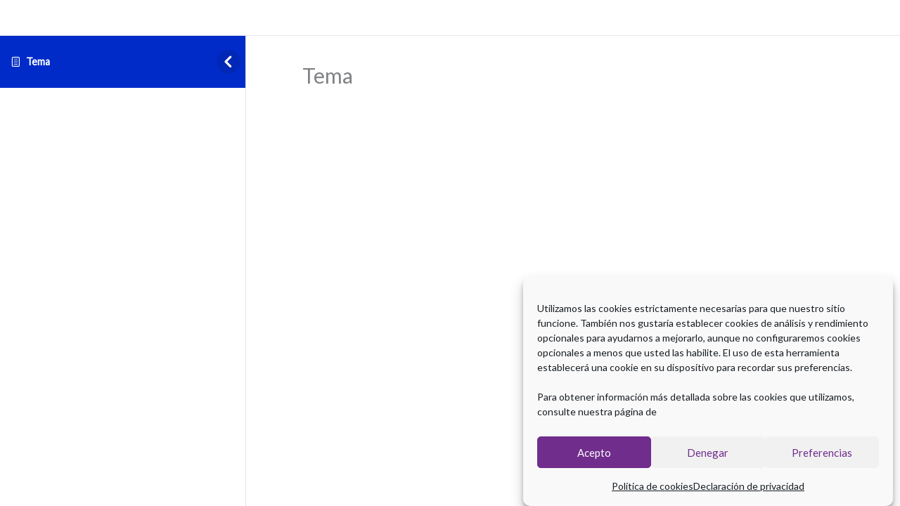

--- FILE ---
content_type: text/html; charset=UTF-8
request_url: https://elearningdigestivo.es/temas/tema-2/
body_size: 39458
content:
<!DOCTYPE html>
<html lang="es">
	<head>
		<meta charset="UTF-8">
		<meta name="viewport" content="width=device-width, initial-scale=1">
		<link rel="profile" href="http://gmpg.org/xfn/11">
		<!-- Google tag (gtag.js) -->
<script async src="https://www.googletagmanager.com/gtag/js?id=G-RN0VBTTCEQ"></script>
<script>
  window.dataLayer = window.dataLayer || [];
  function gtag(){dataLayer.push(arguments);}
  gtag('js', new Date());

  gtag('config', 'G-RN0VBTTCEQ');
</script><meta name='robots' content='index, follow, max-image-preview:large, max-snippet:-1, max-video-preview:-1' />
	<style>img:is([sizes="auto" i], [sizes^="auto," i]) { contain-intrinsic-size: 3000px 1500px }</style>
	
	<!-- This site is optimized with the Yoast SEO plugin v26.8 - https://yoast.com/product/yoast-seo-wordpress/ -->
	<title>Tema - eLearning Digestivo</title>
	<link rel="canonical" href="https://elearningdigestivo.es/temas/tema-2/" />
	<meta property="og:locale" content="es_ES" />
	<meta property="og:type" content="article" />
	<meta property="og:title" content="Tema - eLearning Digestivo" />
	<meta property="og:url" content="https://elearningdigestivo.es/temas/tema-2/" />
	<meta property="og:site_name" content="eLearning Digestivo" />
	<meta name="twitter:card" content="summary_large_image" />
	<script type="application/ld+json" class="yoast-schema-graph">{"@context":"https://schema.org","@graph":[{"@type":"WebPage","@id":"https://elearningdigestivo.es/temas/tema-2/","url":"https://elearningdigestivo.es/temas/tema-2/","name":"Tema - eLearning Digestivo","isPartOf":{"@id":"https://elearningdigestivo.es/#website"},"datePublished":"2022-09-15T08:32:00+00:00","breadcrumb":{"@id":"https://elearningdigestivo.es/temas/tema-2/#breadcrumb"},"inLanguage":"es","potentialAction":[{"@type":"ReadAction","target":["https://elearningdigestivo.es/temas/tema-2/"]}]},{"@type":"BreadcrumbList","@id":"https://elearningdigestivo.es/temas/tema-2/#breadcrumb","itemListElement":[{"@type":"ListItem","position":1,"name":"Home","item":"https://elearningdigestivo.es/"},{"@type":"ListItem","position":2,"name":"Tema"}]},{"@type":"WebSite","@id":"https://elearningdigestivo.es/#website","url":"https://elearningdigestivo.es/","name":"eLearning Digestivo","description":"Plataforma de Formación","publisher":{"@id":"https://elearningdigestivo.es/#organization"},"potentialAction":[{"@type":"SearchAction","target":{"@type":"EntryPoint","urlTemplate":"https://elearningdigestivo.es/?s={search_term_string}"},"query-input":{"@type":"PropertyValueSpecification","valueRequired":true,"valueName":"search_term_string"}}],"inLanguage":"es"},{"@type":"Organization","@id":"https://elearningdigestivo.es/#organization","name":"eLearning Digestivo","url":"https://elearningdigestivo.es/","logo":{"@type":"ImageObject","inLanguage":"es","@id":"https://elearningdigestivo.es/#/schema/logo/image/","url":"https://elearningdigestivo.es/wp-content/uploads/2024/01/nuevo-logo-sepd.png","contentUrl":"https://elearningdigestivo.es/wp-content/uploads/2024/01/nuevo-logo-sepd.png","width":980,"height":193,"caption":"eLearning Digestivo"},"image":{"@id":"https://elearningdigestivo.es/#/schema/logo/image/"}}]}</script>
	<!-- / Yoast SEO plugin. -->


<link rel='dns-prefetch' href='//cdn.jsdelivr.net' />
<link rel='dns-prefetch' href='//stats.wp.com' />
<link rel='dns-prefetch' href='//fonts.googleapis.com' />
<link rel="alternate" type="application/rss+xml" title="eLearning Digestivo &raquo; Feed" href="https://elearningdigestivo.es/feed/" />
<link rel="alternate" type="application/rss+xml" title="eLearning Digestivo &raquo; Feed de los comentarios" href="https://elearningdigestivo.es/comments/feed/" />
<script>
window._wpemojiSettings = {"baseUrl":"https:\/\/s.w.org\/images\/core\/emoji\/16.0.1\/72x72\/","ext":".png","svgUrl":"https:\/\/s.w.org\/images\/core\/emoji\/16.0.1\/svg\/","svgExt":".svg","source":{"concatemoji":"https:\/\/elearningdigestivo.es\/wp-includes\/js\/wp-emoji-release.min.js?ver=6.8.3"}};
/*! This file is auto-generated */
!function(s,n){var o,i,e;function c(e){try{var t={supportTests:e,timestamp:(new Date).valueOf()};sessionStorage.setItem(o,JSON.stringify(t))}catch(e){}}function p(e,t,n){e.clearRect(0,0,e.canvas.width,e.canvas.height),e.fillText(t,0,0);var t=new Uint32Array(e.getImageData(0,0,e.canvas.width,e.canvas.height).data),a=(e.clearRect(0,0,e.canvas.width,e.canvas.height),e.fillText(n,0,0),new Uint32Array(e.getImageData(0,0,e.canvas.width,e.canvas.height).data));return t.every(function(e,t){return e===a[t]})}function u(e,t){e.clearRect(0,0,e.canvas.width,e.canvas.height),e.fillText(t,0,0);for(var n=e.getImageData(16,16,1,1),a=0;a<n.data.length;a++)if(0!==n.data[a])return!1;return!0}function f(e,t,n,a){switch(t){case"flag":return n(e,"\ud83c\udff3\ufe0f\u200d\u26a7\ufe0f","\ud83c\udff3\ufe0f\u200b\u26a7\ufe0f")?!1:!n(e,"\ud83c\udde8\ud83c\uddf6","\ud83c\udde8\u200b\ud83c\uddf6")&&!n(e,"\ud83c\udff4\udb40\udc67\udb40\udc62\udb40\udc65\udb40\udc6e\udb40\udc67\udb40\udc7f","\ud83c\udff4\u200b\udb40\udc67\u200b\udb40\udc62\u200b\udb40\udc65\u200b\udb40\udc6e\u200b\udb40\udc67\u200b\udb40\udc7f");case"emoji":return!a(e,"\ud83e\udedf")}return!1}function g(e,t,n,a){var r="undefined"!=typeof WorkerGlobalScope&&self instanceof WorkerGlobalScope?new OffscreenCanvas(300,150):s.createElement("canvas"),o=r.getContext("2d",{willReadFrequently:!0}),i=(o.textBaseline="top",o.font="600 32px Arial",{});return e.forEach(function(e){i[e]=t(o,e,n,a)}),i}function t(e){var t=s.createElement("script");t.src=e,t.defer=!0,s.head.appendChild(t)}"undefined"!=typeof Promise&&(o="wpEmojiSettingsSupports",i=["flag","emoji"],n.supports={everything:!0,everythingExceptFlag:!0},e=new Promise(function(e){s.addEventListener("DOMContentLoaded",e,{once:!0})}),new Promise(function(t){var n=function(){try{var e=JSON.parse(sessionStorage.getItem(o));if("object"==typeof e&&"number"==typeof e.timestamp&&(new Date).valueOf()<e.timestamp+604800&&"object"==typeof e.supportTests)return e.supportTests}catch(e){}return null}();if(!n){if("undefined"!=typeof Worker&&"undefined"!=typeof OffscreenCanvas&&"undefined"!=typeof URL&&URL.createObjectURL&&"undefined"!=typeof Blob)try{var e="postMessage("+g.toString()+"("+[JSON.stringify(i),f.toString(),p.toString(),u.toString()].join(",")+"));",a=new Blob([e],{type:"text/javascript"}),r=new Worker(URL.createObjectURL(a),{name:"wpTestEmojiSupports"});return void(r.onmessage=function(e){c(n=e.data),r.terminate(),t(n)})}catch(e){}c(n=g(i,f,p,u))}t(n)}).then(function(e){for(var t in e)n.supports[t]=e[t],n.supports.everything=n.supports.everything&&n.supports[t],"flag"!==t&&(n.supports.everythingExceptFlag=n.supports.everythingExceptFlag&&n.supports[t]);n.supports.everythingExceptFlag=n.supports.everythingExceptFlag&&!n.supports.flag,n.DOMReady=!1,n.readyCallback=function(){n.DOMReady=!0}}).then(function(){return e}).then(function(){var e;n.supports.everything||(n.readyCallback(),(e=n.source||{}).concatemoji?t(e.concatemoji):e.wpemoji&&e.twemoji&&(t(e.twemoji),t(e.wpemoji)))}))}((window,document),window._wpemojiSettings);
</script>
<link rel='stylesheet' id='formidable-css' href='https://elearningdigestivo.es/wp-content/plugins/formidable/css/formidableforms.css?ver=116535' media='all' />
<link rel='stylesheet' id='wp-block-library-css' href='https://elearningdigestivo.es/wp-includes/css/dist/block-library/style.min.css?ver=6.8.3' media='all' />
<link rel='stylesheet' id='astra-theme-css-css' href='https://elearningdigestivo.es/wp-content/themes/astra/assets/css/minified/style.min.css?ver=4.12.1' media='all' />
<style id='astra-theme-css-inline-css'>
.ast-no-sidebar .entry-content .alignfull {margin-left: calc( -50vw + 50%);margin-right: calc( -50vw + 50%);max-width: 100vw;width: 100vw;}.ast-no-sidebar .entry-content .alignwide {margin-left: calc(-41vw + 50%);margin-right: calc(-41vw + 50%);max-width: unset;width: unset;}.ast-no-sidebar .entry-content .alignfull .alignfull,.ast-no-sidebar .entry-content .alignfull .alignwide,.ast-no-sidebar .entry-content .alignwide .alignfull,.ast-no-sidebar .entry-content .alignwide .alignwide,.ast-no-sidebar .entry-content .wp-block-column .alignfull,.ast-no-sidebar .entry-content .wp-block-column .alignwide{width: 100%;margin-left: auto;margin-right: auto;}.wp-block-gallery,.blocks-gallery-grid {margin: 0;}.wp-block-separator {max-width: 100px;}.wp-block-separator.is-style-wide,.wp-block-separator.is-style-dots {max-width: none;}.entry-content .has-2-columns .wp-block-column:first-child {padding-right: 10px;}.entry-content .has-2-columns .wp-block-column:last-child {padding-left: 10px;}@media (max-width: 782px) {.entry-content .wp-block-columns .wp-block-column {flex-basis: 100%;}.entry-content .has-2-columns .wp-block-column:first-child {padding-right: 0;}.entry-content .has-2-columns .wp-block-column:last-child {padding-left: 0;}}body .entry-content .wp-block-latest-posts {margin-left: 0;}body .entry-content .wp-block-latest-posts li {list-style: none;}.ast-no-sidebar .ast-container .entry-content .wp-block-latest-posts {margin-left: 0;}.ast-header-break-point .entry-content .alignwide {margin-left: auto;margin-right: auto;}.entry-content .blocks-gallery-item img {margin-bottom: auto;}.wp-block-pullquote {border-top: 4px solid #555d66;border-bottom: 4px solid #555d66;color: #40464d;}:root{--ast-post-nav-space:0;--ast-container-default-xlg-padding:6.67em;--ast-container-default-lg-padding:5.67em;--ast-container-default-slg-padding:4.34em;--ast-container-default-md-padding:3.34em;--ast-container-default-sm-padding:6.67em;--ast-container-default-xs-padding:2.4em;--ast-container-default-xxs-padding:1.4em;--ast-code-block-background:#EEEEEE;--ast-comment-inputs-background:#FAFAFA;--ast-normal-container-width:1200px;--ast-narrow-container-width:750px;--ast-blog-title-font-weight:normal;--ast-blog-meta-weight:inherit;--ast-global-color-primary:var(--ast-global-color-5);--ast-global-color-secondary:var(--ast-global-color-4);--ast-global-color-alternate-background:var(--ast-global-color-7);--ast-global-color-subtle-background:var(--ast-global-color-6);--ast-bg-style-guide:var( --ast-global-color-secondary,--ast-global-color-5 );--ast-shadow-style-guide:0px 0px 4px 0 #00000057;--ast-global-dark-bg-style:#fff;--ast-global-dark-lfs:#fbfbfb;--ast-widget-bg-color:#fafafa;--ast-wc-container-head-bg-color:#fbfbfb;--ast-title-layout-bg:#eeeeee;--ast-search-border-color:#e7e7e7;--ast-lifter-hover-bg:#e6e6e6;--ast-gallery-block-color:#000;--srfm-color-input-label:var(--ast-global-color-2);}html{font-size:100%;}a,.page-title{color:#ba007c;}a:hover,a:focus{color:#666caa;}body,button,input,select,textarea,.ast-button,.ast-custom-button{font-family:'Lato',sans-serif;font-weight:400;font-size:16px;font-size:1rem;}blockquote{color:#1d1d1f;}h1,h2,h3,h4,h5,h6,.entry-content :where(h1,h2,h3,h4,h5,h6),.site-title,.site-title a{font-family:Helvetica,Verdana,Arial,sans-serif;font-weight:700;}.ast-site-identity .site-title a{color:#5502b1;}.site-title{font-size:26px;font-size:1.625rem;display:block;}header .custom-logo-link img{max-width:180px;width:180px;}.astra-logo-svg{width:180px;}.site-header .site-description{font-size:15px;font-size:0.9375rem;display:none;}.entry-title{font-size:40px;font-size:2.5rem;}.archive .ast-article-post .ast-article-inner,.blog .ast-article-post .ast-article-inner,.archive .ast-article-post .ast-article-inner:hover,.blog .ast-article-post .ast-article-inner:hover{overflow:hidden;}h1,.entry-content :where(h1){font-size:40px;font-size:2.5rem;font-family:Helvetica,Verdana,Arial,sans-serif;line-height:1.4em;}h2,.entry-content :where(h2){font-size:30px;font-size:1.875rem;font-family:Helvetica,Verdana,Arial,sans-serif;line-height:1.3em;}h3,.entry-content :where(h3){font-size:25px;font-size:1.5625rem;font-family:Helvetica,Verdana,Arial,sans-serif;line-height:1.3em;}h4,.entry-content :where(h4){font-size:20px;font-size:1.25rem;line-height:1.2em;font-family:Helvetica,Verdana,Arial,sans-serif;}h5,.entry-content :where(h5){font-size:18px;font-size:1.125rem;line-height:1.2em;font-family:Helvetica,Verdana,Arial,sans-serif;}h6,.entry-content :where(h6){font-size:15px;font-size:0.9375rem;line-height:1.25em;font-family:Helvetica,Verdana,Arial,sans-serif;}::selection{background-color:#4a4f65;color:#ffffff;}body,h1,h2,h3,h4,h5,h6,.entry-title a,.entry-content :where(h1,h2,h3,h4,h5,h6){color:#68686a;}.tagcloud a:hover,.tagcloud a:focus,.tagcloud a.current-item{color:#ffffff;border-color:#ba007c;background-color:#ba007c;}input:focus,input[type="text"]:focus,input[type="email"]:focus,input[type="url"]:focus,input[type="password"]:focus,input[type="reset"]:focus,input[type="search"]:focus,textarea:focus{border-color:#ba007c;}input[type="radio"]:checked,input[type=reset],input[type="checkbox"]:checked,input[type="checkbox"]:hover:checked,input[type="checkbox"]:focus:checked,input[type=range]::-webkit-slider-thumb{border-color:#ba007c;background-color:#ba007c;box-shadow:none;}.site-footer a:hover + .post-count,.site-footer a:focus + .post-count{background:#ba007c;border-color:#ba007c;}.single .nav-links .nav-previous,.single .nav-links .nav-next{color:#ba007c;}.entry-meta,.entry-meta *{line-height:1.45;color:#ba007c;}.entry-meta a:not(.ast-button):hover,.entry-meta a:not(.ast-button):hover *,.entry-meta a:not(.ast-button):focus,.entry-meta a:not(.ast-button):focus *,.page-links > .page-link,.page-links .page-link:hover,.post-navigation a:hover{color:#666caa;}#cat option,.secondary .calendar_wrap thead a,.secondary .calendar_wrap thead a:visited{color:#ba007c;}.secondary .calendar_wrap #today,.ast-progress-val span{background:#ba007c;}.secondary a:hover + .post-count,.secondary a:focus + .post-count{background:#ba007c;border-color:#ba007c;}.calendar_wrap #today > a{color:#ffffff;}.page-links .page-link,.single .post-navigation a{color:#ba007c;}.ast-search-menu-icon .search-form button.search-submit{padding:0 4px;}.ast-search-menu-icon form.search-form{padding-right:0;}.ast-header-search .ast-search-menu-icon.ast-dropdown-active .search-form,.ast-header-search .ast-search-menu-icon.ast-dropdown-active .search-field:focus{transition:all 0.2s;}.search-form input.search-field:focus{outline:none;}.widget-title,.widget .wp-block-heading{font-size:22px;font-size:1.375rem;color:#68686a;}.single .ast-author-details .author-title{color:#666caa;}#secondary,#secondary button,#secondary input,#secondary select,#secondary textarea{font-size:16px;font-size:1rem;}.ast-search-menu-icon.slide-search a:focus-visible:focus-visible,.astra-search-icon:focus-visible,#close:focus-visible,a:focus-visible,.ast-menu-toggle:focus-visible,.site .skip-link:focus-visible,.wp-block-loginout input:focus-visible,.wp-block-search.wp-block-search__button-inside .wp-block-search__inside-wrapper,.ast-header-navigation-arrow:focus-visible,.ast-orders-table__row .ast-orders-table__cell:focus-visible,a#ast-apply-coupon:focus-visible,#ast-apply-coupon:focus-visible,#close:focus-visible,.button.search-submit:focus-visible,#search_submit:focus,.normal-search:focus-visible,.ast-header-account-wrap:focus-visible,.astra-cart-drawer-close:focus,.ast-single-variation:focus,.ast-button:focus,.ast-builder-button-wrap:has(.ast-custom-button-link:focus),.ast-builder-button-wrap .ast-custom-button-link:focus{outline-style:dotted;outline-color:inherit;outline-width:thin;}input:focus,input[type="text"]:focus,input[type="email"]:focus,input[type="url"]:focus,input[type="password"]:focus,input[type="reset"]:focus,input[type="search"]:focus,input[type="number"]:focus,textarea:focus,.wp-block-search__input:focus,[data-section="section-header-mobile-trigger"] .ast-button-wrap .ast-mobile-menu-trigger-minimal:focus,.ast-mobile-popup-drawer.active .menu-toggle-close:focus,#ast-scroll-top:focus,#coupon_code:focus,#ast-coupon-code:focus{border-style:dotted;border-color:inherit;border-width:thin;}input{outline:none;}.main-header-menu .menu-link,.ast-header-custom-item a{color:#68686a;}.main-header-menu .menu-item:hover > .menu-link,.main-header-menu .menu-item:hover > .ast-menu-toggle,.main-header-menu .ast-masthead-custom-menu-items a:hover,.main-header-menu .menu-item.focus > .menu-link,.main-header-menu .menu-item.focus > .ast-menu-toggle,.main-header-menu .current-menu-item > .menu-link,.main-header-menu .current-menu-ancestor > .menu-link,.main-header-menu .current-menu-item > .ast-menu-toggle,.main-header-menu .current-menu-ancestor > .ast-menu-toggle{color:#ba007c;}.header-main-layout-3 .ast-main-header-bar-alignment{margin-right:auto;}.header-main-layout-2 .site-header-section-left .ast-site-identity{text-align:left;}.ast-logo-title-inline .site-logo-img{padding-right:1em;}.site-logo-img img{ transition:all 0.2s linear;}body .ast-oembed-container *{position:absolute;top:0;width:100%;height:100%;left:0;}body .wp-block-embed-pocket-casts .ast-oembed-container *{position:unset;}.ast-header-break-point .ast-mobile-menu-buttons-minimal.menu-toggle{background:transparent;color:#4a4f65;}.ast-header-break-point .ast-mobile-menu-buttons-outline.menu-toggle{background:transparent;border:1px solid #4a4f65;color:#4a4f65;}.ast-header-break-point .ast-mobile-menu-buttons-fill.menu-toggle{background:#4a4f65;}.ast-single-post-featured-section + article {margin-top: 2em;}.site-content .ast-single-post-featured-section img {width: 100%;overflow: hidden;object-fit: cover;}.site > .ast-single-related-posts-container {margin-top: 0;}@media (min-width: 769px) {.ast-desktop .ast-container--narrow {max-width: var(--ast-narrow-container-width);margin: 0 auto;}}#secondary {margin: 4em 0 2.5em;word-break: break-word;line-height: 2;}#secondary li {margin-bottom: 0.25em;}#secondary li:last-child {margin-bottom: 0;}@media (max-width: 768px) {.js_active .ast-plain-container.ast-single-post #secondary {margin-top: 1.5em;}}.ast-separate-container.ast-two-container #secondary .widget {background-color: #fff;padding: 2em;margin-bottom: 2em;}@media (min-width: 993px) {.ast-left-sidebar #secondary {padding-right: 60px;}.ast-right-sidebar #secondary {padding-left: 60px;}}@media (max-width: 993px) {.ast-right-sidebar #secondary {padding-left: 30px;}.ast-left-sidebar #secondary {padding-right: 30px;}}.ast-small-footer > .ast-footer-overlay{background-color:#939598;;}.footer-adv .footer-adv-overlay{border-top-style:solid;border-top-color:#7a7a7a;}@media( max-width: 420px ) {.single .nav-links .nav-previous,.single .nav-links .nav-next {width: 100%;text-align: center;}}.wp-block-buttons.aligncenter{justify-content:center;}@media (max-width:782px){.entry-content .wp-block-columns .wp-block-column{margin-left:0px;}}.wp-block-image.aligncenter{margin-left:auto;margin-right:auto;}.wp-block-table.aligncenter{margin-left:auto;margin-right:auto;}.wp-block-buttons .wp-block-button.is-style-outline .wp-block-button__link.wp-element-button,.ast-outline-button,.wp-block-uagb-buttons-child .uagb-buttons-repeater.ast-outline-button{border-top-width:2px;border-right-width:2px;border-bottom-width:2px;border-left-width:2px;font-family:inherit;font-weight:inherit;line-height:1em;border-top-left-radius:2px;border-top-right-radius:2px;border-bottom-right-radius:2px;border-bottom-left-radius:2px;}.wp-block-button .wp-block-button__link.wp-element-button.is-style-outline:not(.has-background),.wp-block-button.is-style-outline>.wp-block-button__link.wp-element-button:not(.has-background),.ast-outline-button{background-color:transparent;}.entry-content[data-ast-blocks-layout] > figure{margin-bottom:1em;}.elementor-widget-container .elementor-loop-container .e-loop-item[data-elementor-type="loop-item"]{width:100%;}@media (max-width:768px){.ast-left-sidebar #content > .ast-container{display:flex;flex-direction:column-reverse;width:100%;}.ast-separate-container .ast-article-post,.ast-separate-container .ast-article-single{padding:1.5em 2.14em;}.ast-author-box img.avatar{margin:20px 0 0 0;}}@media (max-width:768px){#secondary.secondary{padding-top:0;}.ast-separate-container.ast-right-sidebar #secondary{padding-left:1em;padding-right:1em;}.ast-separate-container.ast-two-container #secondary{padding-left:0;padding-right:0;}.ast-page-builder-template .entry-header #secondary,.ast-page-builder-template #secondary{margin-top:1.5em;}}@media (max-width:768px){.ast-right-sidebar #primary{padding-right:0;}.ast-page-builder-template.ast-left-sidebar #secondary,.ast-page-builder-template.ast-right-sidebar #secondary{padding-right:20px;padding-left:20px;}.ast-right-sidebar #secondary,.ast-left-sidebar #primary{padding-left:0;}.ast-left-sidebar #secondary{padding-right:0;}}@media (min-width:769px){.ast-separate-container.ast-right-sidebar #primary,.ast-separate-container.ast-left-sidebar #primary{border:0;}.search-no-results.ast-separate-container #primary{margin-bottom:4em;}}@media (min-width:769px){.ast-right-sidebar #primary{border-right:1px solid var(--ast-border-color);}.ast-left-sidebar #primary{border-left:1px solid var(--ast-border-color);}.ast-right-sidebar #secondary{border-left:1px solid var(--ast-border-color);margin-left:-1px;}.ast-left-sidebar #secondary{border-right:1px solid var(--ast-border-color);margin-right:-1px;}.ast-separate-container.ast-two-container.ast-right-sidebar #secondary{padding-left:30px;padding-right:0;}.ast-separate-container.ast-two-container.ast-left-sidebar #secondary{padding-right:30px;padding-left:0;}.ast-separate-container.ast-right-sidebar #secondary,.ast-separate-container.ast-left-sidebar #secondary{border:0;margin-left:auto;margin-right:auto;}.ast-separate-container.ast-two-container #secondary .widget:last-child{margin-bottom:0;}}.menu-toggle,button,.ast-button,.ast-custom-button,.button,input#submit,input[type="button"],input[type="submit"],input[type="reset"]{color:#ffffff;border-color:#4a4f65;background-color:#4a4f65;border-top-left-radius:2px;border-top-right-radius:2px;border-bottom-right-radius:2px;border-bottom-left-radius:2px;padding-top:10px;padding-right:40px;padding-bottom:10px;padding-left:40px;font-family:inherit;font-weight:inherit;}button:focus,.menu-toggle:hover,button:hover,.ast-button:hover,.ast-custom-button:hover .button:hover,.ast-custom-button:hover,input[type=reset]:hover,input[type=reset]:focus,input#submit:hover,input#submit:focus,input[type="button"]:hover,input[type="button"]:focus,input[type="submit"]:hover,input[type="submit"]:focus{color:#ffffff;background-color:#666caa;border-color:#666caa;}@media (max-width:768px){.ast-mobile-header-stack .main-header-bar .ast-search-menu-icon{display:inline-block;}.ast-header-break-point.ast-header-custom-item-outside .ast-mobile-header-stack .main-header-bar .ast-search-icon{margin:0;}.ast-comment-avatar-wrap img{max-width:2.5em;}.ast-comment-meta{padding:0 1.8888em 1.3333em;}.ast-separate-container .ast-comment-list li.depth-1{padding:1.5em 2.14em;}.ast-separate-container .comment-respond{padding:2em 2.14em;}}@media (min-width:544px){.ast-container{max-width:100%;}}@media (max-width:544px){.ast-separate-container .ast-article-post,.ast-separate-container .ast-article-single,.ast-separate-container .comments-title,.ast-separate-container .ast-archive-description{padding:1.5em 1em;}.ast-separate-container #content .ast-container{padding-left:0.54em;padding-right:0.54em;}.ast-separate-container .ast-comment-list .bypostauthor{padding:.5em;}.ast-search-menu-icon.ast-dropdown-active .search-field{width:170px;}.ast-separate-container #secondary{padding-top:0;}.ast-separate-container.ast-two-container #secondary .widget{margin-bottom:1.5em;padding-left:1em;padding-right:1em;}.site-branding img,.site-header .site-logo-img .custom-logo-link img{max-width:100%;}} #ast-mobile-header .ast-site-header-cart-li a{pointer-events:none;}.ast-no-sidebar.ast-separate-container .entry-content .alignfull {margin-left: -6.67em;margin-right: -6.67em;width: auto;}@media (max-width: 1200px) {.ast-no-sidebar.ast-separate-container .entry-content .alignfull {margin-left: -2.4em;margin-right: -2.4em;}}@media (max-width: 768px) {.ast-no-sidebar.ast-separate-container .entry-content .alignfull {margin-left: -2.14em;margin-right: -2.14em;}}@media (max-width: 544px) {.ast-no-sidebar.ast-separate-container .entry-content .alignfull {margin-left: -1em;margin-right: -1em;}}.ast-no-sidebar.ast-separate-container .entry-content .alignwide {margin-left: -20px;margin-right: -20px;}.ast-no-sidebar.ast-separate-container .entry-content .wp-block-column .alignfull,.ast-no-sidebar.ast-separate-container .entry-content .wp-block-column .alignwide {margin-left: auto;margin-right: auto;width: 100%;}@media (max-width:768px){.site-title{display:none;}.site-header .site-description{display:none;}h1,.entry-content :where(h1){font-size:30px;}h2,.entry-content :where(h2){font-size:25px;}h3,.entry-content :where(h3){font-size:20px;}}@media (max-width:544px){.site-title{display:none;}.site-header .site-description{display:none;}h1,.entry-content :where(h1){font-size:30px;}h2,.entry-content :where(h2){font-size:25px;}h3,.entry-content :where(h3){font-size:20px;}}@media (max-width:768px){html{font-size:91.2%;}}@media (max-width:544px){html{font-size:91.2%;}}@media (min-width:769px){.ast-container{max-width:1240px;}}@font-face {font-family: "Astra";src: url(https://elearningdigestivo.es/wp-content/themes/astra/assets/fonts/astra.woff) format("woff"),url(https://elearningdigestivo.es/wp-content/themes/astra/assets/fonts/astra.ttf) format("truetype"),url(https://elearningdigestivo.es/wp-content/themes/astra/assets/fonts/astra.svg#astra) format("svg");font-weight: normal;font-style: normal;font-display: fallback;}@media (max-width:921px) {.main-header-bar .main-header-bar-navigation{display:none;}}.ast-desktop .main-header-menu.submenu-with-border .sub-menu,.ast-desktop .main-header-menu.submenu-with-border .astra-full-megamenu-wrapper{border-color:#4a4f65;}.ast-desktop .main-header-menu.submenu-with-border .sub-menu{border-top-width:2px;border-style:solid;}.ast-desktop .main-header-menu.submenu-with-border .sub-menu .sub-menu{top:-2px;}.ast-desktop .main-header-menu.submenu-with-border .sub-menu .menu-link,.ast-desktop .main-header-menu.submenu-with-border .children .menu-link{border-bottom-width:0px;border-style:solid;border-color:#a62b4d;}@media (min-width:769px){.main-header-menu .sub-menu .menu-item.ast-left-align-sub-menu:hover > .sub-menu,.main-header-menu .sub-menu .menu-item.ast-left-align-sub-menu.focus > .sub-menu{margin-left:-0px;}}.ast-small-footer{border-top-style:solid;border-top-width:1px;border-top-color:rgba(122,122,122,0);}.site .comments-area{padding-bottom:3em;}.ast-header-break-point.ast-header-custom-item-inside .main-header-bar .main-header-bar-navigation .ast-search-icon {display: none;}.ast-header-break-point.ast-header-custom-item-inside .main-header-bar .ast-search-menu-icon .search-form {padding: 0;display: block;overflow: hidden;}.ast-header-break-point .ast-header-custom-item .widget:last-child {margin-bottom: 1em;}.ast-header-custom-item .widget {margin: 0.5em;display: inline-block;vertical-align: middle;}.ast-header-custom-item .widget p {margin-bottom: 0;}.ast-header-custom-item .widget li {width: auto;}.ast-header-custom-item-inside .button-custom-menu-item .menu-link {display: none;}.ast-header-custom-item-inside.ast-header-break-point .button-custom-menu-item .ast-custom-button-link {display: none;}.ast-header-custom-item-inside.ast-header-break-point .button-custom-menu-item .menu-link {display: block;}.ast-header-break-point.ast-header-custom-item-outside .main-header-bar .ast-search-icon {margin-right: 1em;}.ast-header-break-point.ast-header-custom-item-inside .main-header-bar .ast-search-menu-icon .search-field,.ast-header-break-point.ast-header-custom-item-inside .main-header-bar .ast-search-menu-icon.ast-inline-search .search-field {width: 100%;padding-right: 5.5em;}.ast-header-break-point.ast-header-custom-item-inside .main-header-bar .ast-search-menu-icon .search-submit {display: block;position: absolute;height: 100%;top: 0;right: 0;padding: 0 1em;border-radius: 0;}.ast-header-break-point .ast-header-custom-item .ast-masthead-custom-menu-items {padding-left: 20px;padding-right: 20px;margin-bottom: 1em;margin-top: 1em;}.ast-header-custom-item-inside.ast-header-break-point .button-custom-menu-item {padding-left: 0;padding-right: 0;margin-top: 0;margin-bottom: 0;}.astra-icon-down_arrow::after {content: "\e900";font-family: Astra;}.astra-icon-close::after {content: "\e5cd";font-family: Astra;}.astra-icon-drag_handle::after {content: "\e25d";font-family: Astra;}.astra-icon-format_align_justify::after {content: "\e235";font-family: Astra;}.astra-icon-menu::after {content: "\e5d2";font-family: Astra;}.astra-icon-reorder::after {content: "\e8fe";font-family: Astra;}.astra-icon-search::after {content: "\e8b6";font-family: Astra;}.astra-icon-zoom_in::after {content: "\e56b";font-family: Astra;}.astra-icon-check-circle::after {content: "\e901";font-family: Astra;}.astra-icon-shopping-cart::after {content: "\f07a";font-family: Astra;}.astra-icon-shopping-bag::after {content: "\f290";font-family: Astra;}.astra-icon-shopping-basket::after {content: "\f291";font-family: Astra;}.astra-icon-circle-o::after {content: "\e903";font-family: Astra;}.astra-icon-certificate::after {content: "\e902";font-family: Astra;}blockquote {padding: 1.2em;}:root .has-ast-global-color-0-color{color:var(--ast-global-color-0);}:root .has-ast-global-color-0-background-color{background-color:var(--ast-global-color-0);}:root .wp-block-button .has-ast-global-color-0-color{color:var(--ast-global-color-0);}:root .wp-block-button .has-ast-global-color-0-background-color{background-color:var(--ast-global-color-0);}:root .has-ast-global-color-1-color{color:var(--ast-global-color-1);}:root .has-ast-global-color-1-background-color{background-color:var(--ast-global-color-1);}:root .wp-block-button .has-ast-global-color-1-color{color:var(--ast-global-color-1);}:root .wp-block-button .has-ast-global-color-1-background-color{background-color:var(--ast-global-color-1);}:root .has-ast-global-color-2-color{color:var(--ast-global-color-2);}:root .has-ast-global-color-2-background-color{background-color:var(--ast-global-color-2);}:root .wp-block-button .has-ast-global-color-2-color{color:var(--ast-global-color-2);}:root .wp-block-button .has-ast-global-color-2-background-color{background-color:var(--ast-global-color-2);}:root .has-ast-global-color-3-color{color:var(--ast-global-color-3);}:root .has-ast-global-color-3-background-color{background-color:var(--ast-global-color-3);}:root .wp-block-button .has-ast-global-color-3-color{color:var(--ast-global-color-3);}:root .wp-block-button .has-ast-global-color-3-background-color{background-color:var(--ast-global-color-3);}:root .has-ast-global-color-4-color{color:var(--ast-global-color-4);}:root .has-ast-global-color-4-background-color{background-color:var(--ast-global-color-4);}:root .wp-block-button .has-ast-global-color-4-color{color:var(--ast-global-color-4);}:root .wp-block-button .has-ast-global-color-4-background-color{background-color:var(--ast-global-color-4);}:root .has-ast-global-color-5-color{color:var(--ast-global-color-5);}:root .has-ast-global-color-5-background-color{background-color:var(--ast-global-color-5);}:root .wp-block-button .has-ast-global-color-5-color{color:var(--ast-global-color-5);}:root .wp-block-button .has-ast-global-color-5-background-color{background-color:var(--ast-global-color-5);}:root .has-ast-global-color-6-color{color:var(--ast-global-color-6);}:root .has-ast-global-color-6-background-color{background-color:var(--ast-global-color-6);}:root .wp-block-button .has-ast-global-color-6-color{color:var(--ast-global-color-6);}:root .wp-block-button .has-ast-global-color-6-background-color{background-color:var(--ast-global-color-6);}:root .has-ast-global-color-7-color{color:var(--ast-global-color-7);}:root .has-ast-global-color-7-background-color{background-color:var(--ast-global-color-7);}:root .wp-block-button .has-ast-global-color-7-color{color:var(--ast-global-color-7);}:root .wp-block-button .has-ast-global-color-7-background-color{background-color:var(--ast-global-color-7);}:root .has-ast-global-color-8-color{color:var(--ast-global-color-8);}:root .has-ast-global-color-8-background-color{background-color:var(--ast-global-color-8);}:root .wp-block-button .has-ast-global-color-8-color{color:var(--ast-global-color-8);}:root .wp-block-button .has-ast-global-color-8-background-color{background-color:var(--ast-global-color-8);}:root{--ast-global-color-0:#0170B9;--ast-global-color-1:#3a3a3a;--ast-global-color-2:#3a3a3a;--ast-global-color-3:#4B4F58;--ast-global-color-4:#F5F5F5;--ast-global-color-5:#FFFFFF;--ast-global-color-6:#E5E5E5;--ast-global-color-7:#424242;--ast-global-color-8:#000000;}:root {--ast-border-color : #dddddd;}.ast-single-entry-banner {-js-display: flex;display: flex;flex-direction: column;justify-content: center;text-align: center;position: relative;background: var(--ast-title-layout-bg);}.ast-single-entry-banner[data-banner-layout="layout-1"] {max-width: 1200px;background: inherit;padding: 20px 0;}.ast-single-entry-banner[data-banner-width-type="custom"] {margin: 0 auto;width: 100%;}.ast-single-entry-banner + .site-content .entry-header {margin-bottom: 0;}.site .ast-author-avatar {--ast-author-avatar-size: ;}a.ast-underline-text {text-decoration: underline;}.ast-container > .ast-terms-link {position: relative;display: block;}a.ast-button.ast-badge-tax {padding: 4px 8px;border-radius: 3px;font-size: inherit;}header.entry-header{text-align:left;}header.entry-header .entry-title{font-size:30px;font-size:1.875rem;}header.entry-header > *:not(:last-child){margin-bottom:10px;}@media (max-width:768px){header.entry-header{text-align:left;}}@media (max-width:544px){header.entry-header{text-align:left;}}.ast-archive-entry-banner {-js-display: flex;display: flex;flex-direction: column;justify-content: center;text-align: center;position: relative;background: var(--ast-title-layout-bg);}.ast-archive-entry-banner[data-banner-width-type="custom"] {margin: 0 auto;width: 100%;}.ast-archive-entry-banner[data-banner-layout="layout-1"] {background: inherit;padding: 20px 0;text-align: left;}body.archive .ast-archive-description{max-width:1200px;width:100%;text-align:left;padding-top:3em;padding-right:3em;padding-bottom:3em;padding-left:3em;}body.archive .ast-archive-description .ast-archive-title,body.archive .ast-archive-description .ast-archive-title *{font-size:40px;font-size:2.5rem;}body.archive .ast-archive-description > *:not(:last-child){margin-bottom:10px;}@media (max-width:768px){body.archive .ast-archive-description{text-align:left;}}@media (max-width:544px){body.archive .ast-archive-description{text-align:left;}}.ast-breadcrumbs .trail-browse,.ast-breadcrumbs .trail-items,.ast-breadcrumbs .trail-items li{display:inline-block;margin:0;padding:0;border:none;background:inherit;text-indent:0;text-decoration:none;}.ast-breadcrumbs .trail-browse{font-size:inherit;font-style:inherit;font-weight:inherit;color:inherit;}.ast-breadcrumbs .trail-items{list-style:none;}.trail-items li::after{padding:0 0.3em;content:"\00bb";}.trail-items li:last-of-type::after{display:none;}h1,h2,h3,h4,h5,h6,.entry-content :where(h1,h2,h3,h4,h5,h6){color:#4a4f65;}.elementor-posts-container [CLASS*="ast-width-"]{width:100%;}.elementor-template-full-width .ast-container{display:block;}.elementor-screen-only,.screen-reader-text,.screen-reader-text span,.ui-helper-hidden-accessible{top:0 !important;}@media (max-width:544px){.elementor-element .elementor-wc-products .woocommerce[class*="columns-"] ul.products li.product{width:auto;margin:0;}.elementor-element .woocommerce .woocommerce-result-count{float:none;}}.ast-header-break-point .main-header-bar{border-bottom-width:1px;}@media (min-width:769px){.main-header-bar{border-bottom-width:1px;}}@media (min-width:769px){#primary{width:70%;}#secondary{width:30%;}}.main-header-menu .menu-item,#astra-footer-menu .menu-item,.main-header-bar .ast-masthead-custom-menu-items{-js-display:flex;display:flex;-webkit-box-pack:center;-webkit-justify-content:center;-moz-box-pack:center;-ms-flex-pack:center;justify-content:center;-webkit-box-orient:vertical;-webkit-box-direction:normal;-webkit-flex-direction:column;-moz-box-orient:vertical;-moz-box-direction:normal;-ms-flex-direction:column;flex-direction:column;}.main-header-menu > .menu-item > .menu-link,#astra-footer-menu > .menu-item > .menu-link{height:100%;-webkit-box-align:center;-webkit-align-items:center;-moz-box-align:center;-ms-flex-align:center;align-items:center;-js-display:flex;display:flex;}.ast-primary-menu-disabled .main-header-bar .ast-masthead-custom-menu-items{flex:unset;}.main-header-menu .sub-menu .menu-item.menu-item-has-children > .menu-link:after{position:absolute;right:1em;top:50%;transform:translate(0,-50%) rotate(270deg);}.ast-header-break-point .main-header-bar .main-header-bar-navigation .page_item_has_children > .ast-menu-toggle::before,.ast-header-break-point .main-header-bar .main-header-bar-navigation .menu-item-has-children > .ast-menu-toggle::before,.ast-mobile-popup-drawer .main-header-bar-navigation .menu-item-has-children>.ast-menu-toggle::before,.ast-header-break-point .ast-mobile-header-wrap .main-header-bar-navigation .menu-item-has-children > .ast-menu-toggle::before{font-weight:bold;content:"\e900";font-family:Astra;text-decoration:inherit;display:inline-block;}.ast-header-break-point .main-navigation ul.sub-menu .menu-item .menu-link:before{content:"\e900";font-family:Astra;font-size:.65em;text-decoration:inherit;display:inline-block;transform:translate(0,-2px) rotateZ(270deg);margin-right:5px;}.widget_search .search-form:after{font-family:Astra;font-size:1.2em;font-weight:normal;content:"\e8b6";position:absolute;top:50%;right:15px;transform:translate(0,-50%);}.astra-search-icon::before{content:"\e8b6";font-family:Astra;font-style:normal;font-weight:normal;text-decoration:inherit;text-align:center;-webkit-font-smoothing:antialiased;-moz-osx-font-smoothing:grayscale;z-index:3;}.main-header-bar .main-header-bar-navigation .page_item_has_children > a:after,.main-header-bar .main-header-bar-navigation .menu-item-has-children > a:after,.menu-item-has-children .ast-header-navigation-arrow:after{content:"\e900";display:inline-block;font-family:Astra;font-size:.6rem;font-weight:bold;text-rendering:auto;-webkit-font-smoothing:antialiased;-moz-osx-font-smoothing:grayscale;margin-left:10px;line-height:normal;}.menu-item-has-children .sub-menu .ast-header-navigation-arrow:after{margin-left:0;}.ast-mobile-popup-drawer .main-header-bar-navigation .ast-submenu-expanded>.ast-menu-toggle::before{transform:rotateX(180deg);}.ast-header-break-point .main-header-bar-navigation .menu-item-has-children > .menu-link:after{display:none;}@media (min-width:769px){.ast-builder-menu .main-navigation > ul > li:last-child a{margin-right:0;}}.ast-separate-container .ast-article-inner{background-color:#ffffff;background-image:none;}@media (max-width:768px){.ast-separate-container .ast-article-inner{background-color:#ffffff;background-image:none;}}@media (max-width:544px){.ast-separate-container .ast-article-inner{background-color:#ffffff;background-image:none;}}.ast-separate-container .ast-article-single:not(.ast-related-post),.ast-separate-container .error-404,.ast-separate-container .no-results,.single.ast-separate-container.ast-author-meta,.ast-separate-container .related-posts-title-wrapper,.ast-separate-container .comments-count-wrapper,.ast-box-layout.ast-plain-container .site-content,.ast-padded-layout.ast-plain-container .site-content,.ast-separate-container .ast-archive-description,.ast-separate-container .comments-area .comment-respond,.ast-separate-container .comments-area .ast-comment-list li,.ast-separate-container .comments-area .comments-title{background-color:#ffffff;background-image:none;}@media (max-width:768px){.ast-separate-container .ast-article-single:not(.ast-related-post),.ast-separate-container .error-404,.ast-separate-container .no-results,.single.ast-separate-container.ast-author-meta,.ast-separate-container .related-posts-title-wrapper,.ast-separate-container .comments-count-wrapper,.ast-box-layout.ast-plain-container .site-content,.ast-padded-layout.ast-plain-container .site-content,.ast-separate-container .ast-archive-description{background-color:#ffffff;background-image:none;}}@media (max-width:544px){.ast-separate-container .ast-article-single:not(.ast-related-post),.ast-separate-container .error-404,.ast-separate-container .no-results,.single.ast-separate-container.ast-author-meta,.ast-separate-container .related-posts-title-wrapper,.ast-separate-container .comments-count-wrapper,.ast-box-layout.ast-plain-container .site-content,.ast-padded-layout.ast-plain-container .site-content,.ast-separate-container .ast-archive-description{background-color:#ffffff;background-image:none;}}.ast-separate-container.ast-two-container #secondary .widget{background-color:#ffffff;background-image:none;}@media (max-width:768px){.ast-separate-container.ast-two-container #secondary .widget{background-color:#ffffff;background-image:none;}}@media (max-width:544px){.ast-separate-container.ast-two-container #secondary .widget{background-color:#ffffff;background-image:none;}}#ast-scroll-top {display: none;position: fixed;text-align: center;cursor: pointer;z-index: 99;width: 2.1em;height: 2.1em;line-height: 2.1;color: #ffffff;border-radius: 2px;content: "";outline: inherit;}@media (min-width: 769px) {#ast-scroll-top {content: "769";}}#ast-scroll-top .ast-icon.icon-arrow svg {margin-left: 0px;vertical-align: middle;transform: translate(0,-20%) rotate(180deg);width: 1.6em;}.ast-scroll-to-top-right {right: 30px;bottom: 30px;}.ast-scroll-to-top-left {left: 30px;bottom: 30px;}#ast-scroll-top{background-color:#ba007c;font-size:15px;}.ast-scroll-top-icon::before{content:"\e900";font-family:Astra;text-decoration:inherit;}.ast-scroll-top-icon{transform:rotate(180deg);}@media (max-width:768px){#ast-scroll-top .ast-icon.icon-arrow svg{width:1em;}}:root{--e-global-color-astglobalcolor0:#0170B9;--e-global-color-astglobalcolor1:#3a3a3a;--e-global-color-astglobalcolor2:#3a3a3a;--e-global-color-astglobalcolor3:#4B4F58;--e-global-color-astglobalcolor4:#F5F5F5;--e-global-color-astglobalcolor5:#FFFFFF;--e-global-color-astglobalcolor6:#E5E5E5;--e-global-color-astglobalcolor7:#424242;--e-global-color-astglobalcolor8:#000000;}.ast-desktop .astra-menu-animation-slide-up>.menu-item>.astra-full-megamenu-wrapper,.ast-desktop .astra-menu-animation-slide-up>.menu-item>.sub-menu,.ast-desktop .astra-menu-animation-slide-up>.menu-item>.sub-menu .sub-menu{opacity:0;visibility:hidden;transform:translateY(.5em);transition:visibility .2s ease,transform .2s ease}.ast-desktop .astra-menu-animation-slide-up>.menu-item .menu-item.focus>.sub-menu,.ast-desktop .astra-menu-animation-slide-up>.menu-item .menu-item:hover>.sub-menu,.ast-desktop .astra-menu-animation-slide-up>.menu-item.focus>.astra-full-megamenu-wrapper,.ast-desktop .astra-menu-animation-slide-up>.menu-item.focus>.sub-menu,.ast-desktop .astra-menu-animation-slide-up>.menu-item:hover>.astra-full-megamenu-wrapper,.ast-desktop .astra-menu-animation-slide-up>.menu-item:hover>.sub-menu{opacity:1;visibility:visible;transform:translateY(0);transition:opacity .2s ease,visibility .2s ease,transform .2s ease}.ast-desktop .astra-menu-animation-slide-up>.full-width-mega.menu-item.focus>.astra-full-megamenu-wrapper,.ast-desktop .astra-menu-animation-slide-up>.full-width-mega.menu-item:hover>.astra-full-megamenu-wrapper{-js-display:flex;display:flex}.ast-desktop .astra-menu-animation-slide-down>.menu-item>.astra-full-megamenu-wrapper,.ast-desktop .astra-menu-animation-slide-down>.menu-item>.sub-menu,.ast-desktop .astra-menu-animation-slide-down>.menu-item>.sub-menu .sub-menu{opacity:0;visibility:hidden;transform:translateY(-.5em);transition:visibility .2s ease,transform .2s ease}.ast-desktop .astra-menu-animation-slide-down>.menu-item .menu-item.focus>.sub-menu,.ast-desktop .astra-menu-animation-slide-down>.menu-item .menu-item:hover>.sub-menu,.ast-desktop .astra-menu-animation-slide-down>.menu-item.focus>.astra-full-megamenu-wrapper,.ast-desktop .astra-menu-animation-slide-down>.menu-item.focus>.sub-menu,.ast-desktop .astra-menu-animation-slide-down>.menu-item:hover>.astra-full-megamenu-wrapper,.ast-desktop .astra-menu-animation-slide-down>.menu-item:hover>.sub-menu{opacity:1;visibility:visible;transform:translateY(0);transition:opacity .2s ease,visibility .2s ease,transform .2s ease}.ast-desktop .astra-menu-animation-slide-down>.full-width-mega.menu-item.focus>.astra-full-megamenu-wrapper,.ast-desktop .astra-menu-animation-slide-down>.full-width-mega.menu-item:hover>.astra-full-megamenu-wrapper{-js-display:flex;display:flex}.ast-desktop .astra-menu-animation-fade>.menu-item>.astra-full-megamenu-wrapper,.ast-desktop .astra-menu-animation-fade>.menu-item>.sub-menu,.ast-desktop .astra-menu-animation-fade>.menu-item>.sub-menu .sub-menu{opacity:0;visibility:hidden;transition:opacity ease-in-out .3s}.ast-desktop .astra-menu-animation-fade>.menu-item .menu-item.focus>.sub-menu,.ast-desktop .astra-menu-animation-fade>.menu-item .menu-item:hover>.sub-menu,.ast-desktop .astra-menu-animation-fade>.menu-item.focus>.astra-full-megamenu-wrapper,.ast-desktop .astra-menu-animation-fade>.menu-item.focus>.sub-menu,.ast-desktop .astra-menu-animation-fade>.menu-item:hover>.astra-full-megamenu-wrapper,.ast-desktop .astra-menu-animation-fade>.menu-item:hover>.sub-menu{opacity:1;visibility:visible;transition:opacity ease-in-out .3s}.ast-desktop .astra-menu-animation-fade>.full-width-mega.menu-item.focus>.astra-full-megamenu-wrapper,.ast-desktop .astra-menu-animation-fade>.full-width-mega.menu-item:hover>.astra-full-megamenu-wrapper{-js-display:flex;display:flex}.ast-desktop .menu-item.ast-menu-hover>.sub-menu.toggled-on{opacity:1;visibility:visible}
</style>
<link rel='stylesheet' id='astra-google-fonts-css' href='https://fonts.googleapis.com/css?family=Lato%3A400%2C&#038;display=fallback&#038;ver=4.12.1' media='all' />
<style id='wp-emoji-styles-inline-css'>

	img.wp-smiley, img.emoji {
		display: inline !important;
		border: none !important;
		box-shadow: none !important;
		height: 1em !important;
		width: 1em !important;
		margin: 0 0.07em !important;
		vertical-align: -0.1em !important;
		background: none !important;
		padding: 0 !important;
	}
</style>
<link rel='stylesheet' id='mediaelement-css' href='https://elearningdigestivo.es/wp-includes/js/mediaelement/mediaelementplayer-legacy.min.css?ver=4.2.17' media='all' />
<link rel='stylesheet' id='wp-mediaelement-css' href='https://elearningdigestivo.es/wp-includes/js/mediaelement/wp-mediaelement.min.css?ver=6.8.3' media='all' />
<style id='jetpack-sharing-buttons-style-inline-css'>
.jetpack-sharing-buttons__services-list{display:flex;flex-direction:row;flex-wrap:wrap;gap:0;list-style-type:none;margin:5px;padding:0}.jetpack-sharing-buttons__services-list.has-small-icon-size{font-size:12px}.jetpack-sharing-buttons__services-list.has-normal-icon-size{font-size:16px}.jetpack-sharing-buttons__services-list.has-large-icon-size{font-size:24px}.jetpack-sharing-buttons__services-list.has-huge-icon-size{font-size:36px}@media print{.jetpack-sharing-buttons__services-list{display:none!important}}.editor-styles-wrapper .wp-block-jetpack-sharing-buttons{gap:0;padding-inline-start:0}ul.jetpack-sharing-buttons__services-list.has-background{padding:1.25em 2.375em}
</style>
<link rel='stylesheet' id='ultp-gutenberg-blocks-css' href='https://elearningdigestivo.es/wp-content/plugins/uncanny-toolkit-pro/src/blocks/dist/index.css?ver=4.4' media='all' />
<style id='global-styles-inline-css'>
:root{--wp--preset--aspect-ratio--square: 1;--wp--preset--aspect-ratio--4-3: 4/3;--wp--preset--aspect-ratio--3-4: 3/4;--wp--preset--aspect-ratio--3-2: 3/2;--wp--preset--aspect-ratio--2-3: 2/3;--wp--preset--aspect-ratio--16-9: 16/9;--wp--preset--aspect-ratio--9-16: 9/16;--wp--preset--color--black: #000000;--wp--preset--color--cyan-bluish-gray: #abb8c3;--wp--preset--color--white: #ffffff;--wp--preset--color--pale-pink: #f78da7;--wp--preset--color--vivid-red: #cf2e2e;--wp--preset--color--luminous-vivid-orange: #ff6900;--wp--preset--color--luminous-vivid-amber: #fcb900;--wp--preset--color--light-green-cyan: #7bdcb5;--wp--preset--color--vivid-green-cyan: #00d084;--wp--preset--color--pale-cyan-blue: #8ed1fc;--wp--preset--color--vivid-cyan-blue: #0693e3;--wp--preset--color--vivid-purple: #9b51e0;--wp--preset--color--ast-global-color-0: var(--ast-global-color-0);--wp--preset--color--ast-global-color-1: var(--ast-global-color-1);--wp--preset--color--ast-global-color-2: var(--ast-global-color-2);--wp--preset--color--ast-global-color-3: var(--ast-global-color-3);--wp--preset--color--ast-global-color-4: var(--ast-global-color-4);--wp--preset--color--ast-global-color-5: var(--ast-global-color-5);--wp--preset--color--ast-global-color-6: var(--ast-global-color-6);--wp--preset--color--ast-global-color-7: var(--ast-global-color-7);--wp--preset--color--ast-global-color-8: var(--ast-global-color-8);--wp--preset--gradient--vivid-cyan-blue-to-vivid-purple: linear-gradient(135deg,rgba(6,147,227,1) 0%,rgb(155,81,224) 100%);--wp--preset--gradient--light-green-cyan-to-vivid-green-cyan: linear-gradient(135deg,rgb(122,220,180) 0%,rgb(0,208,130) 100%);--wp--preset--gradient--luminous-vivid-amber-to-luminous-vivid-orange: linear-gradient(135deg,rgba(252,185,0,1) 0%,rgba(255,105,0,1) 100%);--wp--preset--gradient--luminous-vivid-orange-to-vivid-red: linear-gradient(135deg,rgba(255,105,0,1) 0%,rgb(207,46,46) 100%);--wp--preset--gradient--very-light-gray-to-cyan-bluish-gray: linear-gradient(135deg,rgb(238,238,238) 0%,rgb(169,184,195) 100%);--wp--preset--gradient--cool-to-warm-spectrum: linear-gradient(135deg,rgb(74,234,220) 0%,rgb(151,120,209) 20%,rgb(207,42,186) 40%,rgb(238,44,130) 60%,rgb(251,105,98) 80%,rgb(254,248,76) 100%);--wp--preset--gradient--blush-light-purple: linear-gradient(135deg,rgb(255,206,236) 0%,rgb(152,150,240) 100%);--wp--preset--gradient--blush-bordeaux: linear-gradient(135deg,rgb(254,205,165) 0%,rgb(254,45,45) 50%,rgb(107,0,62) 100%);--wp--preset--gradient--luminous-dusk: linear-gradient(135deg,rgb(255,203,112) 0%,rgb(199,81,192) 50%,rgb(65,88,208) 100%);--wp--preset--gradient--pale-ocean: linear-gradient(135deg,rgb(255,245,203) 0%,rgb(182,227,212) 50%,rgb(51,167,181) 100%);--wp--preset--gradient--electric-grass: linear-gradient(135deg,rgb(202,248,128) 0%,rgb(113,206,126) 100%);--wp--preset--gradient--midnight: linear-gradient(135deg,rgb(2,3,129) 0%,rgb(40,116,252) 100%);--wp--preset--font-size--small: 13px;--wp--preset--font-size--medium: 20px;--wp--preset--font-size--large: 36px;--wp--preset--font-size--x-large: 42px;--wp--preset--spacing--20: 0.44rem;--wp--preset--spacing--30: 0.67rem;--wp--preset--spacing--40: 1rem;--wp--preset--spacing--50: 1.5rem;--wp--preset--spacing--60: 2.25rem;--wp--preset--spacing--70: 3.38rem;--wp--preset--spacing--80: 5.06rem;--wp--preset--shadow--natural: 6px 6px 9px rgba(0, 0, 0, 0.2);--wp--preset--shadow--deep: 12px 12px 50px rgba(0, 0, 0, 0.4);--wp--preset--shadow--sharp: 6px 6px 0px rgba(0, 0, 0, 0.2);--wp--preset--shadow--outlined: 6px 6px 0px -3px rgba(255, 255, 255, 1), 6px 6px rgba(0, 0, 0, 1);--wp--preset--shadow--crisp: 6px 6px 0px rgba(0, 0, 0, 1);}:root { --wp--style--global--content-size: var(--wp--custom--ast-content-width-size);--wp--style--global--wide-size: var(--wp--custom--ast-wide-width-size); }:where(body) { margin: 0; }.wp-site-blocks > .alignleft { float: left; margin-right: 2em; }.wp-site-blocks > .alignright { float: right; margin-left: 2em; }.wp-site-blocks > .aligncenter { justify-content: center; margin-left: auto; margin-right: auto; }:where(.wp-site-blocks) > * { margin-block-start: 24px; margin-block-end: 0; }:where(.wp-site-blocks) > :first-child { margin-block-start: 0; }:where(.wp-site-blocks) > :last-child { margin-block-end: 0; }:root { --wp--style--block-gap: 24px; }:root :where(.is-layout-flow) > :first-child{margin-block-start: 0;}:root :where(.is-layout-flow) > :last-child{margin-block-end: 0;}:root :where(.is-layout-flow) > *{margin-block-start: 24px;margin-block-end: 0;}:root :where(.is-layout-constrained) > :first-child{margin-block-start: 0;}:root :where(.is-layout-constrained) > :last-child{margin-block-end: 0;}:root :where(.is-layout-constrained) > *{margin-block-start: 24px;margin-block-end: 0;}:root :where(.is-layout-flex){gap: 24px;}:root :where(.is-layout-grid){gap: 24px;}.is-layout-flow > .alignleft{float: left;margin-inline-start: 0;margin-inline-end: 2em;}.is-layout-flow > .alignright{float: right;margin-inline-start: 2em;margin-inline-end: 0;}.is-layout-flow > .aligncenter{margin-left: auto !important;margin-right: auto !important;}.is-layout-constrained > .alignleft{float: left;margin-inline-start: 0;margin-inline-end: 2em;}.is-layout-constrained > .alignright{float: right;margin-inline-start: 2em;margin-inline-end: 0;}.is-layout-constrained > .aligncenter{margin-left: auto !important;margin-right: auto !important;}.is-layout-constrained > :where(:not(.alignleft):not(.alignright):not(.alignfull)){max-width: var(--wp--style--global--content-size);margin-left: auto !important;margin-right: auto !important;}.is-layout-constrained > .alignwide{max-width: var(--wp--style--global--wide-size);}body .is-layout-flex{display: flex;}.is-layout-flex{flex-wrap: wrap;align-items: center;}.is-layout-flex > :is(*, div){margin: 0;}body .is-layout-grid{display: grid;}.is-layout-grid > :is(*, div){margin: 0;}body{padding-top: 0px;padding-right: 0px;padding-bottom: 0px;padding-left: 0px;}a:where(:not(.wp-element-button)){text-decoration: none;}:root :where(.wp-element-button, .wp-block-button__link){background-color: #32373c;border-width: 0;color: #fff;font-family: inherit;font-size: inherit;line-height: inherit;padding: calc(0.667em + 2px) calc(1.333em + 2px);text-decoration: none;}.has-black-color{color: var(--wp--preset--color--black) !important;}.has-cyan-bluish-gray-color{color: var(--wp--preset--color--cyan-bluish-gray) !important;}.has-white-color{color: var(--wp--preset--color--white) !important;}.has-pale-pink-color{color: var(--wp--preset--color--pale-pink) !important;}.has-vivid-red-color{color: var(--wp--preset--color--vivid-red) !important;}.has-luminous-vivid-orange-color{color: var(--wp--preset--color--luminous-vivid-orange) !important;}.has-luminous-vivid-amber-color{color: var(--wp--preset--color--luminous-vivid-amber) !important;}.has-light-green-cyan-color{color: var(--wp--preset--color--light-green-cyan) !important;}.has-vivid-green-cyan-color{color: var(--wp--preset--color--vivid-green-cyan) !important;}.has-pale-cyan-blue-color{color: var(--wp--preset--color--pale-cyan-blue) !important;}.has-vivid-cyan-blue-color{color: var(--wp--preset--color--vivid-cyan-blue) !important;}.has-vivid-purple-color{color: var(--wp--preset--color--vivid-purple) !important;}.has-ast-global-color-0-color{color: var(--wp--preset--color--ast-global-color-0) !important;}.has-ast-global-color-1-color{color: var(--wp--preset--color--ast-global-color-1) !important;}.has-ast-global-color-2-color{color: var(--wp--preset--color--ast-global-color-2) !important;}.has-ast-global-color-3-color{color: var(--wp--preset--color--ast-global-color-3) !important;}.has-ast-global-color-4-color{color: var(--wp--preset--color--ast-global-color-4) !important;}.has-ast-global-color-5-color{color: var(--wp--preset--color--ast-global-color-5) !important;}.has-ast-global-color-6-color{color: var(--wp--preset--color--ast-global-color-6) !important;}.has-ast-global-color-7-color{color: var(--wp--preset--color--ast-global-color-7) !important;}.has-ast-global-color-8-color{color: var(--wp--preset--color--ast-global-color-8) !important;}.has-black-background-color{background-color: var(--wp--preset--color--black) !important;}.has-cyan-bluish-gray-background-color{background-color: var(--wp--preset--color--cyan-bluish-gray) !important;}.has-white-background-color{background-color: var(--wp--preset--color--white) !important;}.has-pale-pink-background-color{background-color: var(--wp--preset--color--pale-pink) !important;}.has-vivid-red-background-color{background-color: var(--wp--preset--color--vivid-red) !important;}.has-luminous-vivid-orange-background-color{background-color: var(--wp--preset--color--luminous-vivid-orange) !important;}.has-luminous-vivid-amber-background-color{background-color: var(--wp--preset--color--luminous-vivid-amber) !important;}.has-light-green-cyan-background-color{background-color: var(--wp--preset--color--light-green-cyan) !important;}.has-vivid-green-cyan-background-color{background-color: var(--wp--preset--color--vivid-green-cyan) !important;}.has-pale-cyan-blue-background-color{background-color: var(--wp--preset--color--pale-cyan-blue) !important;}.has-vivid-cyan-blue-background-color{background-color: var(--wp--preset--color--vivid-cyan-blue) !important;}.has-vivid-purple-background-color{background-color: var(--wp--preset--color--vivid-purple) !important;}.has-ast-global-color-0-background-color{background-color: var(--wp--preset--color--ast-global-color-0) !important;}.has-ast-global-color-1-background-color{background-color: var(--wp--preset--color--ast-global-color-1) !important;}.has-ast-global-color-2-background-color{background-color: var(--wp--preset--color--ast-global-color-2) !important;}.has-ast-global-color-3-background-color{background-color: var(--wp--preset--color--ast-global-color-3) !important;}.has-ast-global-color-4-background-color{background-color: var(--wp--preset--color--ast-global-color-4) !important;}.has-ast-global-color-5-background-color{background-color: var(--wp--preset--color--ast-global-color-5) !important;}.has-ast-global-color-6-background-color{background-color: var(--wp--preset--color--ast-global-color-6) !important;}.has-ast-global-color-7-background-color{background-color: var(--wp--preset--color--ast-global-color-7) !important;}.has-ast-global-color-8-background-color{background-color: var(--wp--preset--color--ast-global-color-8) !important;}.has-black-border-color{border-color: var(--wp--preset--color--black) !important;}.has-cyan-bluish-gray-border-color{border-color: var(--wp--preset--color--cyan-bluish-gray) !important;}.has-white-border-color{border-color: var(--wp--preset--color--white) !important;}.has-pale-pink-border-color{border-color: var(--wp--preset--color--pale-pink) !important;}.has-vivid-red-border-color{border-color: var(--wp--preset--color--vivid-red) !important;}.has-luminous-vivid-orange-border-color{border-color: var(--wp--preset--color--luminous-vivid-orange) !important;}.has-luminous-vivid-amber-border-color{border-color: var(--wp--preset--color--luminous-vivid-amber) !important;}.has-light-green-cyan-border-color{border-color: var(--wp--preset--color--light-green-cyan) !important;}.has-vivid-green-cyan-border-color{border-color: var(--wp--preset--color--vivid-green-cyan) !important;}.has-pale-cyan-blue-border-color{border-color: var(--wp--preset--color--pale-cyan-blue) !important;}.has-vivid-cyan-blue-border-color{border-color: var(--wp--preset--color--vivid-cyan-blue) !important;}.has-vivid-purple-border-color{border-color: var(--wp--preset--color--vivid-purple) !important;}.has-ast-global-color-0-border-color{border-color: var(--wp--preset--color--ast-global-color-0) !important;}.has-ast-global-color-1-border-color{border-color: var(--wp--preset--color--ast-global-color-1) !important;}.has-ast-global-color-2-border-color{border-color: var(--wp--preset--color--ast-global-color-2) !important;}.has-ast-global-color-3-border-color{border-color: var(--wp--preset--color--ast-global-color-3) !important;}.has-ast-global-color-4-border-color{border-color: var(--wp--preset--color--ast-global-color-4) !important;}.has-ast-global-color-5-border-color{border-color: var(--wp--preset--color--ast-global-color-5) !important;}.has-ast-global-color-6-border-color{border-color: var(--wp--preset--color--ast-global-color-6) !important;}.has-ast-global-color-7-border-color{border-color: var(--wp--preset--color--ast-global-color-7) !important;}.has-ast-global-color-8-border-color{border-color: var(--wp--preset--color--ast-global-color-8) !important;}.has-vivid-cyan-blue-to-vivid-purple-gradient-background{background: var(--wp--preset--gradient--vivid-cyan-blue-to-vivid-purple) !important;}.has-light-green-cyan-to-vivid-green-cyan-gradient-background{background: var(--wp--preset--gradient--light-green-cyan-to-vivid-green-cyan) !important;}.has-luminous-vivid-amber-to-luminous-vivid-orange-gradient-background{background: var(--wp--preset--gradient--luminous-vivid-amber-to-luminous-vivid-orange) !important;}.has-luminous-vivid-orange-to-vivid-red-gradient-background{background: var(--wp--preset--gradient--luminous-vivid-orange-to-vivid-red) !important;}.has-very-light-gray-to-cyan-bluish-gray-gradient-background{background: var(--wp--preset--gradient--very-light-gray-to-cyan-bluish-gray) !important;}.has-cool-to-warm-spectrum-gradient-background{background: var(--wp--preset--gradient--cool-to-warm-spectrum) !important;}.has-blush-light-purple-gradient-background{background: var(--wp--preset--gradient--blush-light-purple) !important;}.has-blush-bordeaux-gradient-background{background: var(--wp--preset--gradient--blush-bordeaux) !important;}.has-luminous-dusk-gradient-background{background: var(--wp--preset--gradient--luminous-dusk) !important;}.has-pale-ocean-gradient-background{background: var(--wp--preset--gradient--pale-ocean) !important;}.has-electric-grass-gradient-background{background: var(--wp--preset--gradient--electric-grass) !important;}.has-midnight-gradient-background{background: var(--wp--preset--gradient--midnight) !important;}.has-small-font-size{font-size: var(--wp--preset--font-size--small) !important;}.has-medium-font-size{font-size: var(--wp--preset--font-size--medium) !important;}.has-large-font-size{font-size: var(--wp--preset--font-size--large) !important;}.has-x-large-font-size{font-size: var(--wp--preset--font-size--x-large) !important;}
:root :where(.wp-block-pullquote){font-size: 1.5em;line-height: 1.6;}
</style>
<link rel='stylesheet' id='af-fontawesome-css' href='https://elearningdigestivo.es/wp-content/plugins/asgaros-forum/libs/fontawesome/css/all.min.css?ver=3.3.0' media='all' />
<link rel='stylesheet' id='af-fontawesome-compat-v4-css' href='https://elearningdigestivo.es/wp-content/plugins/asgaros-forum/libs/fontawesome/css/v4-shims.min.css?ver=3.3.0' media='all' />
<link rel='stylesheet' id='af-widgets-css' href='https://elearningdigestivo.es/wp-content/plugins/asgaros-forum/skin/widgets.css?ver=3.3.0' media='all' />
<link rel='stylesheet' id='learndash_quiz_front_css-css' href='//elearningdigestivo.es/wp-content/plugins/sfwd-lms/themes/legacy/templates/learndash_quiz_front.min.css?ver=4.25.8.1' media='all' />
<link rel='stylesheet' id='dashicons-css' href='https://elearningdigestivo.es/wp-includes/css/dashicons.min.css?ver=6.8.3' media='all' />
<link rel='stylesheet' id='learndash-front-css' href='//elearningdigestivo.es/wp-content/plugins/sfwd-lms/themes/ld30/assets/css/learndash.min.css?ver=4.25.8.1' media='all' />
<style id='learndash-front-inline-css'>
		.learndash-wrapper .ld-item-list .ld-item-list-item.ld-is-next,
		.learndash-wrapper .wpProQuiz_content .wpProQuiz_questionListItem label:focus-within {
			border-color: #4a4f65;
		}

		/*
		.learndash-wrapper a:not(.ld-button):not(#quiz_continue_link):not(.ld-focus-menu-link):not(.btn-blue):not(#quiz_continue_link):not(.ld-js-register-account):not(#ld-focus-mode-course-heading):not(#btn-join):not(.ld-item-name):not(.ld-table-list-item-preview):not(.ld-lesson-item-preview-heading),
		 */

		.learndash-wrapper .ld-breadcrumbs a,
		.learndash-wrapper .ld-lesson-item.ld-is-current-lesson .ld-lesson-item-preview-heading,
		.learndash-wrapper .ld-lesson-item.ld-is-current-lesson .ld-lesson-title,
		.learndash-wrapper .ld-primary-color-hover:hover,
		.learndash-wrapper .ld-primary-color,
		.learndash-wrapper .ld-primary-color-hover:hover,
		.learndash-wrapper .ld-primary-color,
		.learndash-wrapper .ld-tabs .ld-tabs-navigation .ld-tab.ld-active,
		.learndash-wrapper .ld-button.ld-button-transparent,
		.learndash-wrapper .ld-button.ld-button-reverse,
		.learndash-wrapper .ld-icon-certificate,
		.learndash-wrapper .ld-login-modal .ld-login-modal-login .ld-modal-heading,
		#wpProQuiz_user_content a,
		.learndash-wrapper .ld-item-list .ld-item-list-item a.ld-item-name:hover,
		.learndash-wrapper .ld-focus-comments__heading-actions .ld-expand-button,
		.learndash-wrapper .ld-focus-comments__heading a,
		.learndash-wrapper .ld-focus-comments .comment-respond a,
		.learndash-wrapper .ld-focus-comment .ld-comment-reply a.comment-reply-link:hover,
		.learndash-wrapper .ld-expand-button.ld-button-alternate {
			color: #4a4f65 !important;
		}

		.learndash-wrapper .ld-focus-comment.bypostauthor>.ld-comment-wrapper,
		.learndash-wrapper .ld-focus-comment.role-group_leader>.ld-comment-wrapper,
		.learndash-wrapper .ld-focus-comment.role-administrator>.ld-comment-wrapper {
			background-color:rgba(74, 79, 101, 0.03) !important;
		}


		.learndash-wrapper .ld-primary-background,
		.learndash-wrapper .ld-tabs .ld-tabs-navigation .ld-tab.ld-active:after {
			background: #4a4f65 !important;
		}



		.learndash-wrapper .ld-course-navigation .ld-lesson-item.ld-is-current-lesson .ld-status-incomplete,
		.learndash-wrapper .ld-focus-comment.bypostauthor:not(.ptype-sfwd-assignment) >.ld-comment-wrapper>.ld-comment-avatar img,
		.learndash-wrapper .ld-focus-comment.role-group_leader>.ld-comment-wrapper>.ld-comment-avatar img,
		.learndash-wrapper .ld-focus-comment.role-administrator>.ld-comment-wrapper>.ld-comment-avatar img {
			border-color: #4a4f65 !important;
		}



		.learndash-wrapper .ld-loading::before {
			border-top:3px solid #4a4f65 !important;
		}

		.learndash-wrapper .ld-button:hover:not([disabled]):not(.ld-button-transparent):not(.ld--ignore-inline-css),
		#learndash-tooltips .ld-tooltip:after,
		#learndash-tooltips .ld-tooltip,
		.ld-tooltip:not(.ld-tooltip--modern) [role="tooltip"],
		.learndash-wrapper .ld-primary-background,
		.learndash-wrapper .btn-join:not(.ld--ignore-inline-css),
		.learndash-wrapper #btn-join:not(.ld--ignore-inline-css),
		.learndash-wrapper .ld-button:not([disabled]):not(.ld-button-reverse):not(.ld-button-transparent):not(.ld--ignore-inline-css),
		.learndash-wrapper .ld-expand-button:not([disabled]),
		.learndash-wrapper .wpProQuiz_content .wpProQuiz_button:not([disabled]):not(.wpProQuiz_button_reShowQuestion):not(.wpProQuiz_button_restartQuiz),
		.learndash-wrapper .wpProQuiz_content .wpProQuiz_button2:not([disabled]),
		.learndash-wrapper .ld-focus .ld-focus-sidebar .ld-course-navigation-heading,
		.learndash-wrapper .ld-focus-comments .form-submit #submit,
		.learndash-wrapper .ld-login-modal input[type='submit']:not([disabled]),
		.learndash-wrapper .ld-login-modal .ld-login-modal-register:not([disabled]),
		.learndash-wrapper .wpProQuiz_content .wpProQuiz_certificate a.btn-blue:not([disabled]),
		.learndash-wrapper .ld-focus .ld-focus-header .ld-user-menu .ld-user-menu-items a:not([disabled]),
		#wpProQuiz_user_content table.wp-list-table thead th,
		#wpProQuiz_overlay_close:not([disabled]),
		.learndash-wrapper .ld-expand-button.ld-button-alternate:not([disabled]) .ld-icon {
			background-color: #4a4f65 !important;
			color: #ffffff;
		}

		.learndash-wrapper .ld-focus .ld-focus-sidebar .ld-focus-sidebar-trigger:not([disabled]):not(:hover):not(:focus) .ld-icon {
			background-color: #4a4f65;
		}

		.learndash-wrapper .ld-focus .ld-focus-sidebar .ld-focus-sidebar-trigger:hover .ld-icon,
		.learndash-wrapper .ld-focus .ld-focus-sidebar .ld-focus-sidebar-trigger:focus .ld-icon {
			border-color: #4a4f65;
			color: #4a4f65;
		}

		.learndash-wrapper .ld-button:focus:not(.ld-button-transparent):not(.ld--ignore-inline-css),
		.learndash-wrapper .btn-join:focus:not(.ld--ignore-inline-css),
		.learndash-wrapper #btn-join:focus:not(.ld--ignore-inline-css),
		.learndash-wrapper .ld-expand-button:focus,
		.learndash-wrapper .wpProQuiz_content .wpProQuiz_button:not(.wpProQuiz_button_reShowQuestion):focus:not(.wpProQuiz_button_restartQuiz),
		.learndash-wrapper .wpProQuiz_content .wpProQuiz_button2:focus,
		.learndash-wrapper .ld-focus-comments .form-submit #submit,
		.learndash-wrapper .ld-login-modal input[type='submit']:focus,
		.learndash-wrapper .ld-login-modal .ld-login-modal-register:focus,
		.learndash-wrapper .wpProQuiz_content .wpProQuiz_certificate a.btn-blue:focus {
			opacity: 0.75; /* Replicates the hover/focus states pre-4.21.3. */
			outline-color: #4a4f65;
		}

		.learndash-wrapper .ld-button:hover:not(.ld-button-transparent):not(.ld--ignore-inline-css),
		.learndash-wrapper .btn-join:hover:not(.ld--ignore-inline-css),
		.learndash-wrapper #btn-join:hover:not(.ld--ignore-inline-css),
		.learndash-wrapper .ld-expand-button:hover,
		.learndash-wrapper .wpProQuiz_content .wpProQuiz_button:not(.wpProQuiz_button_reShowQuestion):hover:not(.wpProQuiz_button_restartQuiz),
		.learndash-wrapper .wpProQuiz_content .wpProQuiz_button2:hover,
		.learndash-wrapper .ld-focus-comments .form-submit #submit,
		.learndash-wrapper .ld-login-modal input[type='submit']:hover,
		.learndash-wrapper .ld-login-modal .ld-login-modal-register:hover,
		.learndash-wrapper .wpProQuiz_content .wpProQuiz_certificate a.btn-blue:hover {
			background-color: #4a4f65; /* Replicates the hover/focus states pre-4.21.3. */
			opacity: 0.85; /* Replicates the hover/focus states pre-4.21.3. */
		}

		.learndash-wrapper .ld-item-list .ld-item-search .ld-closer:focus {
			border-color: #4a4f65;
		}

		.learndash-wrapper .ld-focus .ld-focus-header .ld-user-menu .ld-user-menu-items:before {
			border-bottom-color: #4a4f65 !important;
		}

		.learndash-wrapper .ld-button.ld-button-transparent:hover {
			background: transparent !important;
		}

		.learndash-wrapper .ld-button.ld-button-transparent:focus {
			outline-color: #4a4f65;
		}

		.learndash-wrapper .ld-focus .ld-focus-header .sfwd-mark-complete .learndash_mark_complete_button:not(.ld--ignore-inline-css),
		.learndash-wrapper .ld-focus .ld-focus-header #sfwd-mark-complete #learndash_mark_complete_button,
		.learndash-wrapper .ld-button.ld-button-transparent,
		.learndash-wrapper .ld-button.ld-button-alternate,
		.learndash-wrapper .ld-expand-button.ld-button-alternate {
			background-color:transparent !important;
		}

		.learndash-wrapper .ld-focus-header .ld-user-menu .ld-user-menu-items a,
		.learndash-wrapper .ld-button.ld-button-reverse:hover,
		.learndash-wrapper .ld-alert-success .ld-alert-icon.ld-icon-certificate,
		.learndash-wrapper .ld-alert-warning .ld-button,
		.learndash-wrapper .ld-primary-background.ld-status {
			color:white !important;
		}

		.learndash-wrapper .ld-status.ld-status-unlocked {
			background-color: rgba(74,79,101,0.2) !important;
			color: #4a4f65 !important;
		}

		.learndash-wrapper .wpProQuiz_content .wpProQuiz_addToplist {
			background-color: rgba(74,79,101,0.1) !important;
			border: 1px solid #4a4f65 !important;
		}

		.learndash-wrapper .wpProQuiz_content .wpProQuiz_toplistTable th {
			background: #4a4f65 !important;
		}

		.learndash-wrapper .wpProQuiz_content .wpProQuiz_toplistTrOdd {
			background-color: rgba(74,79,101,0.1) !important;
		}


		.learndash-wrapper .wpProQuiz_content .wpProQuiz_time_limit .wpProQuiz_progress {
			background-color: #4a4f65 !important;
		}
		
		.learndash-wrapper #quiz_continue_link,
		.learndash-wrapper .ld-secondary-background,
		.learndash-wrapper .learndash_mark_complete_button:not(.ld--ignore-inline-css),
		.learndash-wrapper #learndash_mark_complete_button,
		.learndash-wrapper .ld-status-complete,
		.learndash-wrapper .ld-alert-success .ld-button,
		.learndash-wrapper .ld-alert-success .ld-alert-icon {
			background-color: #81d742 !important;
		}

		.learndash-wrapper #quiz_continue_link:focus,
		.learndash-wrapper .learndash_mark_complete_button:focus:not(.ld--ignore-inline-css),
		.learndash-wrapper #learndash_mark_complete_button:focus,
		.learndash-wrapper .ld-alert-success .ld-button:focus {
			outline-color: #81d742;
		}

		.learndash-wrapper .wpProQuiz_content a#quiz_continue_link {
			background-color: #81d742 !important;
		}

		.learndash-wrapper .wpProQuiz_content a#quiz_continue_link:focus {
			outline-color: #81d742;
		}

		.learndash-wrapper .course_progress .sending_progress_bar {
			background: #81d742 !important;
		}

		.learndash-wrapper .wpProQuiz_content .wpProQuiz_button_reShowQuestion:hover, .learndash-wrapper .wpProQuiz_content .wpProQuiz_button_restartQuiz:hover {
			background-color: #81d742 !important;
			opacity: 0.75;
		}

		.learndash-wrapper .wpProQuiz_content .wpProQuiz_button_reShowQuestion:focus,
		.learndash-wrapper .wpProQuiz_content .wpProQuiz_button_restartQuiz:focus {
			outline-color: #81d742;
		}

		.learndash-wrapper .ld-secondary-color-hover:hover,
		.learndash-wrapper .ld-secondary-color,
		.learndash-wrapper .ld-focus .ld-focus-header .sfwd-mark-complete .learndash_mark_complete_button:not(.ld--ignore-inline-css),
		.learndash-wrapper .ld-focus .ld-focus-header #sfwd-mark-complete #learndash_mark_complete_button,
		.learndash-wrapper .ld-focus .ld-focus-header .sfwd-mark-complete:after {
			color: #81d742 !important;
		}

		.learndash-wrapper .ld-secondary-in-progress-icon {
			border-left-color: #81d742 !important;
			border-top-color: #81d742 !important;
		}

		.learndash-wrapper .ld-alert-success {
			border-color: #81d742;
			background-color: transparent !important;
			color: #81d742;
		}

		
		.learndash-wrapper .ld-alert-warning {
			background-color:transparent;
		}

		.learndash-wrapper .ld-status-waiting,
		.learndash-wrapper .ld-alert-warning .ld-alert-icon {
			background-color: #f49542 !important;
		}

		.learndash-wrapper .ld-tertiary-color-hover:hover,
		.learndash-wrapper .ld-tertiary-color,
		.learndash-wrapper .ld-alert-warning {
			color: #f49542 !important;
		}

		.learndash-wrapper .ld-tertiary-background {
			background-color: #f49542 !important;
		}

		.learndash-wrapper .ld-alert-warning {
			border-color: #f49542 !important;
		}

		.learndash-wrapper .ld-tertiary-background,
		.learndash-wrapper .ld-alert-warning .ld-alert-icon {
			color:white !important;
		}

		.learndash-wrapper .wpProQuiz_content .wpProQuiz_reviewQuestion li.wpProQuiz_reviewQuestionReview,
		.learndash-wrapper .wpProQuiz_content .wpProQuiz_box li.wpProQuiz_reviewQuestionReview {
			background-color: #f49542 !important;
		}

				.learndash-wrapper .ld-focus .ld-focus-main .ld-focus-content {
			max-width: 1180px;
		}
		
</style>
<link rel='stylesheet' id='ldx-design-upgrade-learndash-css' href='https://elearningdigestivo.es/wp-content/plugins/design-upgrade-pro-learndash/assets/css/ld3.css?ver=2.29' media='all' />
<style id='ldx-design-upgrade-learndash-inline-css'>
:root{--ldx-btn-border-radius:10px;--lqc-button-border-radius:10px;--ldx-btn-primary-bg-color:#f49542;--lqc-button-primary-bg:#f49542;--ldx-btn-primary-bg-color-hover:#009bda;--lqc-button-primary-bg-hover:#009bda;--ldx-content-lists-section-bg-color:#ffa52b;--ldx-content-lists-section-text-color:#ffffff;--ldx-content-lists-lesson-bg-color-hover:#fff5ef;--ldx-grid-ribbon-enrolled-bg-color:#5ca834;}.learndash-wrapper .ld-item-list.ld-lesson-list .ld-lesson-section-heading{padding:0.5em 1em;background-color:var(--ldx-content-lists-section-bg-color);border-radius:var(--ldx-global-border-radius);}.ld-course-status-not-enrolled .ld-course-status-seg-price{display:none;}.ld-course-list-content .ld_course_grid:hover,#ld_course_list .ld-course-list-items .ld_course_grid:hover,#et-boc .ld-course-list-items .ld_course_grid:hover,.uo-grid-wrapper .grid-course .uo-border:hover{transform:translateY(-5px);}
</style>
<link rel='stylesheet' id='ldx-design-upgrade-learndash-pro-css' href='https://elearningdigestivo.es/wp-content/plugins/design-upgrade-pro-learndash/assets/css/ld3-pro.css?ver=2.29' media='all' />
<link rel='stylesheet' id='select2-css' href='https://cdn.jsdelivr.net/npm/select2@4.1.0-rc.0/dist/css/select2.min.css?ver=4.1.0-rc.0' media='all' />
<link rel='stylesheet' id='ldcr-style-css' href='https://elearningdigestivo.es/wp-content/plugins/ld-course-reporter/css/ld-course-reporter.css?ver=1.4.8.1769942669' media='all' />
<link rel='stylesheet' id='learndash-quiz-availability-css' href='https://elearningdigestivo.es/wp-content/plugins/learndash-quiz-availability-v1.0.1/public/css/learndash-quiz-availability-public.css?ver=1.0.1' media='all' />
<link rel='stylesheet' id='qre-common-css-css' href='https://elearningdigestivo.es/wp-content/plugins/quiz-reporting-extension/assets/dist/css/common.css?ver=3.1.0' media='all' />
<link rel='stylesheet' id='uncannyowl-learndash-toolkit-free-css' href='https://elearningdigestivo.es/wp-content/plugins/uncanny-learndash-toolkit/src/assets/frontend/dist/bundle.min.css?ver=3.8.0.2' media='all' />
<link rel='stylesheet' id='ultp-frontend-css' href='https://elearningdigestivo.es/wp-content/plugins/uncanny-toolkit-pro/src/assets/dist/frontend/bundle.min.css?ver=4.4' media='all' />
<link rel='stylesheet' id='learndash-css' href='//elearningdigestivo.es/wp-content/plugins/sfwd-lms/src/assets/dist/css/styles.css?ver=4.25.8.1' media='all' />
<link rel='stylesheet' id='jquery-dropdown-css-css' href='//elearningdigestivo.es/wp-content/plugins/sfwd-lms/assets/css/jquery.dropdown.min.css?ver=4.25.8.1' media='all' />
<link rel='stylesheet' id='learndash_lesson_video-css' href='//elearningdigestivo.es/wp-content/plugins/sfwd-lms/themes/legacy/templates/learndash_lesson_video.min.css?ver=4.25.8.1' media='all' />
<link rel='stylesheet' id='learndash-admin-bar-css' href='https://elearningdigestivo.es/wp-content/plugins/sfwd-lms/src/assets/dist/css/admin-bar/styles.css?ver=4.25.8.1' media='all' />
<link rel='stylesheet' id='learndash-course-grid-skin-grid-css' href='https://elearningdigestivo.es/wp-content/plugins/sfwd-lms/includes/course-grid/templates/skins/grid/style.css?ver=4.25.8.1' media='all' />
<link rel='stylesheet' id='learndash-course-grid-pagination-css' href='https://elearningdigestivo.es/wp-content/plugins/sfwd-lms/includes/course-grid/templates/pagination/style.css?ver=4.25.8.1' media='all' />
<link rel='stylesheet' id='learndash-course-grid-filter-css' href='https://elearningdigestivo.es/wp-content/plugins/sfwd-lms/includes/course-grid/templates/filter/style.css?ver=4.25.8.1' media='all' />
<link rel='stylesheet' id='learndash-course-grid-card-grid-1-css' href='https://elearningdigestivo.es/wp-content/plugins/sfwd-lms/includes/course-grid/templates/cards/grid-1/style.css?ver=4.25.8.1' media='all' />
<link rel='stylesheet' id='cmplz-general-css' href='https://elearningdigestivo.es/wp-content/plugins/complianz-gdpr/assets/css/cookieblocker.min.css?ver=1768541643' media='all' />
<link rel='stylesheet' id='h5p-plugin-styles-css' href='https://elearningdigestivo.es/wp-content/plugins/h5p/h5p-php-library/styles/h5p.css?ver=1.16.2' media='all' />
<link rel='stylesheet' id='astra-addon-css-css' href='https://elearningdigestivo.es/wp-content/uploads/astra-addon/astra-addon-69749e00ddf542-65190934.css?ver=4.12.1' media='all' />
<style id='astra-addon-css-inline-css'>
#content:before{content:"768";position:absolute;overflow:hidden;opacity:0;visibility:hidden;}.blog-layout-2{position:relative;}.single .ast-author-details .author-title{color:#ba007c;}@media (max-width:768px){.single.ast-separate-container .ast-author-meta{padding:1.5em 2.14em;}.single .ast-author-meta .post-author-avatar{margin-bottom:1em;}.ast-separate-container .ast-grid-2 .ast-article-post,.ast-separate-container .ast-grid-3 .ast-article-post,.ast-separate-container .ast-grid-4 .ast-article-post{width:100%;}.ast-separate-container .ast-grid-md-1 .ast-article-post{width:100%;}.ast-separate-container .ast-grid-md-2 .ast-article-post.ast-separate-posts,.ast-separate-container .ast-grid-md-3 .ast-article-post.ast-separate-posts,.ast-separate-container .ast-grid-md-4 .ast-article-post.ast-separate-posts{padding:0 .75em 0;}.blog-layout-1 .post-content,.blog-layout-1 .ast-blog-featured-section{float:none;}.ast-separate-container .ast-article-post.remove-featured-img-padding.has-post-thumbnail .blog-layout-1 .post-content .ast-blog-featured-section:first-child .square .posted-on{margin-top:0;}.ast-separate-container .ast-article-post.remove-featured-img-padding.has-post-thumbnail .blog-layout-1 .post-content .ast-blog-featured-section:first-child .circle .posted-on{margin-top:1em;}.ast-separate-container .ast-article-post.remove-featured-img-padding .blog-layout-1 .post-content .ast-blog-featured-section:first-child .post-thumb-img-content{margin-top:-1.5em;}.ast-separate-container .ast-article-post.remove-featured-img-padding .blog-layout-1 .post-thumb-img-content{margin-left:-2.14em;margin-right:-2.14em;}.ast-separate-container .ast-article-single.remove-featured-img-padding .single-layout-1 .entry-header .post-thumb-img-content:first-child{margin-top:-1.5em;}.ast-separate-container .ast-article-single.remove-featured-img-padding .single-layout-1 .post-thumb-img-content{margin-left:-2.14em;margin-right:-2.14em;}.ast-separate-container.ast-blog-grid-2 .ast-article-post.remove-featured-img-padding.has-post-thumbnail .blog-layout-1 .post-content .ast-blog-featured-section .square .posted-on,.ast-separate-container.ast-blog-grid-3 .ast-article-post.remove-featured-img-padding.has-post-thumbnail .blog-layout-1 .post-content .ast-blog-featured-section .square .posted-on,.ast-separate-container.ast-blog-grid-4 .ast-article-post.remove-featured-img-padding.has-post-thumbnail .blog-layout-1 .post-content .ast-blog-featured-section .square .posted-on{margin-left:-1.5em;margin-right:-1.5em;}.ast-separate-container.ast-blog-grid-2 .ast-article-post.remove-featured-img-padding.has-post-thumbnail .blog-layout-1 .post-content .ast-blog-featured-section .circle .posted-on,.ast-separate-container.ast-blog-grid-3 .ast-article-post.remove-featured-img-padding.has-post-thumbnail .blog-layout-1 .post-content .ast-blog-featured-section .circle .posted-on,.ast-separate-container.ast-blog-grid-4 .ast-article-post.remove-featured-img-padding.has-post-thumbnail .blog-layout-1 .post-content .ast-blog-featured-section .circle .posted-on{margin-left:-0.5em;margin-right:-0.5em;}.ast-separate-container.ast-blog-grid-2 .ast-article-post.remove-featured-img-padding.has-post-thumbnail .blog-layout-1 .post-content .ast-blog-featured-section:first-child .square .posted-on,.ast-separate-container.ast-blog-grid-3 .ast-article-post.remove-featured-img-padding.has-post-thumbnail .blog-layout-1 .post-content .ast-blog-featured-section:first-child .square .posted-on,.ast-separate-container.ast-blog-grid-4 .ast-article-post.remove-featured-img-padding.has-post-thumbnail .blog-layout-1 .post-content .ast-blog-featured-section:first-child .square .posted-on{margin-top:0;}.ast-separate-container.ast-blog-grid-2 .ast-article-post.remove-featured-img-padding.has-post-thumbnail .blog-layout-1 .post-content .ast-blog-featured-section:first-child .circle .posted-on,.ast-separate-container.ast-blog-grid-3 .ast-article-post.remove-featured-img-padding.has-post-thumbnail .blog-layout-1 .post-content .ast-blog-featured-section:first-child .circle .posted-on,.ast-separate-container.ast-blog-grid-4 .ast-article-post.remove-featured-img-padding.has-post-thumbnail .blog-layout-1 .post-content .ast-blog-featured-section:first-child .circle .posted-on{margin-top:1em;}.ast-separate-container.ast-blog-grid-2 .ast-article-post.remove-featured-img-padding .blog-layout-1 .post-content .ast-blog-featured-section:first-child .post-thumb-img-content,.ast-separate-container.ast-blog-grid-3 .ast-article-post.remove-featured-img-padding .blog-layout-1 .post-content .ast-blog-featured-section:first-child .post-thumb-img-content,.ast-separate-container.ast-blog-grid-4 .ast-article-post.remove-featured-img-padding .blog-layout-1 .post-content .ast-blog-featured-section:first-child .post-thumb-img-content{margin-top:-1.5em;}.ast-separate-container.ast-blog-grid-2 .ast-article-post.remove-featured-img-padding .blog-layout-1 .post-thumb-img-content,.ast-separate-container.ast-blog-grid-3 .ast-article-post.remove-featured-img-padding .blog-layout-1 .post-thumb-img-content,.ast-separate-container.ast-blog-grid-4 .ast-article-post.remove-featured-img-padding .blog-layout-1 .post-thumb-img-content{margin-left:-1.5em;margin-right:-1.5em;}.blog-layout-2{display:flex;flex-direction:column-reverse;}.ast-separate-container .blog-layout-3,.ast-separate-container .blog-layout-1{display:block;}.ast-plain-container .ast-grid-2 .ast-article-post,.ast-plain-container .ast-grid-3 .ast-article-post,.ast-plain-container .ast-grid-4 .ast-article-post,.ast-page-builder-template .ast-grid-2 .ast-article-post,.ast-page-builder-template .ast-grid-3 .ast-article-post,.ast-page-builder-template .ast-grid-4 .ast-article-post{width:100%;}.ast-separate-container .ast-blog-layout-4-grid .ast-article-post{display:flex;}}@media (max-width:768px){.ast-separate-container .ast-article-post.remove-featured-img-padding.has-post-thumbnail .blog-layout-1 .post-content .ast-blog-featured-section .square .posted-on{margin-top:0;margin-left:-2.14em;}.ast-separate-container .ast-article-post.remove-featured-img-padding.has-post-thumbnail .blog-layout-1 .post-content .ast-blog-featured-section .circle .posted-on{margin-top:0;margin-left:-1.14em;}}@media (min-width:769px){.ast-separate-container.ast-blog-grid-2 .ast-archive-description,.ast-separate-container.ast-blog-grid-3 .ast-archive-description,.ast-separate-container.ast-blog-grid-4 .ast-archive-description{margin-bottom:1.33333em;}.blog-layout-2.ast-no-thumb .post-content,.blog-layout-3.ast-no-thumb .post-content{width:calc(100% - 5.714285714em);}.blog-layout-2.ast-no-thumb.ast-no-date-box .post-content,.blog-layout-3.ast-no-thumb.ast-no-date-box .post-content{width:100%;}.ast-separate-container .ast-grid-2 .ast-article-post.ast-separate-posts,.ast-separate-container .ast-grid-3 .ast-article-post.ast-separate-posts,.ast-separate-container .ast-grid-4 .ast-article-post.ast-separate-posts{border-bottom:0;}.ast-separate-container .ast-grid-2 > .site-main > .ast-row:before,.ast-separate-container .ast-grid-2 > .site-main > .ast-row:after,.ast-separate-container .ast-grid-3 > .site-main > .ast-row:before,.ast-separate-container .ast-grid-3 > .site-main > .ast-row:after,.ast-separate-container .ast-grid-4 > .site-main > .ast-row:before,.ast-separate-container .ast-grid-4 > .site-main > .ast-row:after{flex-basis:0;width:0;}.ast-separate-container .ast-grid-2 .ast-article-post,.ast-separate-container .ast-grid-3 .ast-article-post,.ast-separate-container .ast-grid-4 .ast-article-post{display:flex;padding:0;}.ast-plain-container .ast-grid-2 > .site-main > .ast-row,.ast-plain-container .ast-grid-3 > .site-main > .ast-row,.ast-plain-container .ast-grid-4 > .site-main > .ast-row,.ast-page-builder-template .ast-grid-2 > .site-main > .ast-row,.ast-page-builder-template .ast-grid-3 > .site-main > .ast-row,.ast-page-builder-template .ast-grid-4 > .site-main > .ast-row{margin-left:-1em;margin-right:-1em;display:flex;flex-flow:row wrap;align-items:stretch;}.ast-plain-container .ast-grid-2 > .site-main > .ast-row:before,.ast-plain-container .ast-grid-2 > .site-main > .ast-row:after,.ast-plain-container .ast-grid-3 > .site-main > .ast-row:before,.ast-plain-container .ast-grid-3 > .site-main > .ast-row:after,.ast-plain-container .ast-grid-4 > .site-main > .ast-row:before,.ast-plain-container .ast-grid-4 > .site-main > .ast-row:after,.ast-page-builder-template .ast-grid-2 > .site-main > .ast-row:before,.ast-page-builder-template .ast-grid-2 > .site-main > .ast-row:after,.ast-page-builder-template .ast-grid-3 > .site-main > .ast-row:before,.ast-page-builder-template .ast-grid-3 > .site-main > .ast-row:after,.ast-page-builder-template .ast-grid-4 > .site-main > .ast-row:before,.ast-page-builder-template .ast-grid-4 > .site-main > .ast-row:after{flex-basis:0;width:0;}.ast-plain-container .ast-grid-2 .ast-article-post,.ast-plain-container .ast-grid-3 .ast-article-post,.ast-plain-container .ast-grid-4 .ast-article-post,.ast-page-builder-template .ast-grid-2 .ast-article-post,.ast-page-builder-template .ast-grid-3 .ast-article-post,.ast-page-builder-template .ast-grid-4 .ast-article-post{display:flex;}.ast-plain-container .ast-grid-2 .ast-article-post:last-child,.ast-plain-container .ast-grid-3 .ast-article-post:last-child,.ast-plain-container .ast-grid-4 .ast-article-post:last-child,.ast-page-builder-template .ast-grid-2 .ast-article-post:last-child,.ast-page-builder-template .ast-grid-3 .ast-article-post:last-child,.ast-page-builder-template .ast-grid-4 .ast-article-post:last-child{margin-bottom:1.5em;}.ast-separate-container .ast-grid-2 > .site-main > .ast-row,.ast-separate-container .ast-grid-3 > .site-main > .ast-row,.ast-separate-container .ast-grid-4 > .site-main > .ast-row{margin-left:0;margin-right:0;display:flex;flex-flow:row wrap;align-items:stretch;}.single .ast-author-meta .ast-author-details{display:flex;}}@media (min-width:769px){.single .post-author-avatar,.single .post-author-bio{float:left;clear:right;}.single .ast-author-meta .post-author-avatar{margin-right:1.33333em;}.single .ast-author-meta .about-author-title-wrapper,.single .ast-author-meta .post-author-bio{text-align:left;}.blog-layout-2 .post-content{padding-right:2em;}.blog-layout-2.ast-no-date-box.ast-no-thumb .post-content{padding-right:0;}.blog-layout-3 .post-content{padding-left:2em;}.blog-layout-3.ast-no-date-box.ast-no-thumb .post-content{padding-left:0;}.ast-separate-container .ast-grid-2 .ast-article-post.ast-separate-posts:nth-child(2n+0),.ast-separate-container .ast-grid-2 .ast-article-post.ast-separate-posts:nth-child(2n+1),.ast-separate-container .ast-grid-3 .ast-article-post.ast-separate-posts:nth-child(2n+0),.ast-separate-container .ast-grid-3 .ast-article-post.ast-separate-posts:nth-child(2n+1),.ast-separate-container .ast-grid-4 .ast-article-post.ast-separate-posts:nth-child(2n+0),.ast-separate-container .ast-grid-4 .ast-article-post.ast-separate-posts:nth-child(2n+1){padding:0 1em 0;}}@media (max-width:544px){.ast-separate-container .ast-grid-sm-1 .ast-article-post{width:100%;}.ast-separate-container .ast-grid-sm-2 .ast-article-post.ast-separate-posts,.ast-separate-container .ast-grid-sm-3 .ast-article-post.ast-separate-posts,.ast-separate-container .ast-grid-sm-4 .ast-article-post.ast-separate-posts{padding:0 .5em 0;}.ast-separate-container .ast-grid-sm-1 .ast-article-post.ast-separate-posts{padding:0;}.ast-separate-container .ast-article-post.remove-featured-img-padding.has-post-thumbnail .blog-layout-1 .post-content .ast-blog-featured-section:first-child .circle .posted-on{margin-top:0.5em;}.ast-separate-container .ast-article-post.remove-featured-img-padding .blog-layout-1 .post-thumb-img-content,.ast-separate-container .ast-article-single.remove-featured-img-padding .single-layout-1 .post-thumb-img-content,.ast-separate-container.ast-blog-grid-2 .ast-article-post.remove-featured-img-padding.has-post-thumbnail .blog-layout-1 .post-content .ast-blog-featured-section .square .posted-on,.ast-separate-container.ast-blog-grid-3 .ast-article-post.remove-featured-img-padding.has-post-thumbnail .blog-layout-1 .post-content .ast-blog-featured-section .square .posted-on,.ast-separate-container.ast-blog-grid-4 .ast-article-post.remove-featured-img-padding.has-post-thumbnail .blog-layout-1 .post-content .ast-blog-featured-section .square .posted-on{margin-left:-1em;margin-right:-1em;}.ast-separate-container.ast-blog-grid-2 .ast-article-post.remove-featured-img-padding.has-post-thumbnail .blog-layout-1 .post-content .ast-blog-featured-section .circle .posted-on,.ast-separate-container.ast-blog-grid-3 .ast-article-post.remove-featured-img-padding.has-post-thumbnail .blog-layout-1 .post-content .ast-blog-featured-section .circle .posted-on,.ast-separate-container.ast-blog-grid-4 .ast-article-post.remove-featured-img-padding.has-post-thumbnail .blog-layout-1 .post-content .ast-blog-featured-section .circle .posted-on{margin-left:-0.5em;margin-right:-0.5em;}.ast-separate-container.ast-blog-grid-2 .ast-article-post.remove-featured-img-padding.has-post-thumbnail .blog-layout-1 .post-content .ast-blog-featured-section:first-child .circle .posted-on,.ast-separate-container.ast-blog-grid-3 .ast-article-post.remove-featured-img-padding.has-post-thumbnail .blog-layout-1 .post-content .ast-blog-featured-section:first-child .circle .posted-on,.ast-separate-container.ast-blog-grid-4 .ast-article-post.remove-featured-img-padding.has-post-thumbnail .blog-layout-1 .post-content .ast-blog-featured-section:first-child .circle .posted-on{margin-top:0.5em;}.ast-separate-container.ast-blog-grid-2 .ast-article-post.remove-featured-img-padding .blog-layout-1 .post-content .ast-blog-featured-section:first-child .post-thumb-img-content,.ast-separate-container.ast-blog-grid-3 .ast-article-post.remove-featured-img-padding .blog-layout-1 .post-content .ast-blog-featured-section:first-child .post-thumb-img-content,.ast-separate-container.ast-blog-grid-4 .ast-article-post.remove-featured-img-padding .blog-layout-1 .post-content .ast-blog-featured-section:first-child .post-thumb-img-content{margin-top:-1.33333em;}.ast-separate-container.ast-blog-grid-2 .ast-article-post.remove-featured-img-padding .blog-layout-1 .post-thumb-img-content,.ast-separate-container.ast-blog-grid-3 .ast-article-post.remove-featured-img-padding .blog-layout-1 .post-thumb-img-content,.ast-separate-container.ast-blog-grid-4 .ast-article-post.remove-featured-img-padding .blog-layout-1 .post-thumb-img-content{margin-left:-1em;margin-right:-1em;}.ast-separate-container .ast-grid-2 .ast-article-post .blog-layout-1,.ast-separate-container .ast-grid-2 .ast-article-post .blog-layout-2,.ast-separate-container .ast-grid-2 .ast-article-post .blog-layout-3{padding:1.33333em 1em;}.ast-separate-container .ast-grid-3 .ast-article-post .blog-layout-1,.ast-separate-container .ast-grid-4 .ast-article-post .blog-layout-1{padding:1.33333em 1em;}.single.ast-separate-container .ast-author-meta{padding:1.5em 1em;}}@media (max-width:544px){.ast-separate-container .ast-article-post.remove-featured-img-padding.has-post-thumbnail .blog-layout-1 .post-content .ast-blog-featured-section .square .posted-on{margin-left:-1em;}.ast-separate-container .ast-article-post.remove-featured-img-padding.has-post-thumbnail .blog-layout-1 .post-content .ast-blog-featured-section .circle .posted-on{margin-left:-0.5em;}}@media (min-width:769px){.ast-hide-display-device-desktop{display:none;}[class^="astra-advanced-hook-"] .wp-block-query .wp-block-post-template .wp-block-post{width:100%;}}@media (min-width:545px) and (max-width:768px){.ast-hide-display-device-tablet{display:none;}}@media (max-width:544px){.ast-hide-display-device-mobile{display:none;}}.ast-article-post .ast-date-meta .posted-on,.ast-article-post .ast-date-meta .posted-on *{background:#ba007c;color:#ffffff;}.ast-article-post .ast-date-meta .posted-on .date-month,.ast-article-post .ast-date-meta .posted-on .date-year{color:#ffffff;}.ast-loader > div{background-color:#ba007c;}.ast-load-more {cursor: pointer;display: none;border: 2px solid var(--ast-border-color);transition: all 0.2s linear;color: #000;}.ast-load-more.active {display: inline-block;padding: 0 1.5em;line-height: 3em;}.ast-load-more.no-more:hover {border-color: var(--ast-border-color);color: #000;}.ast-load-more.no-more:hover {background-color: inherit;}.main-header-menu .current-menu-item > .menu-link,.main-header-menu .current-menu-ancestor > .menu-link{color:#5984a5;}.main-header-menu .menu-link:hover,.ast-header-custom-item a:hover,.main-header-menu .menu-item:hover > .menu-link,.main-header-menu .menu-item.focus > .menu-link{color:#5984a5;}.main-header-menu .ast-masthead-custom-menu-items a:hover,.main-header-menu .menu-item:hover > .ast-menu-toggle,.main-header-menu .menu-item.focus > .ast-menu-toggle{color:#5984a5;}.ast-header-search .ast-search-menu-icon .search-field{border-radius:2px;}.ast-header-search .ast-search-menu-icon .search-submit{border-radius:2px;}.ast-header-search .ast-search-menu-icon .search-form{border-top-width:1px;border-bottom-width:1px;border-left-width:1px;border-right-width:1px;border-color:#ddd;border-radius:2px;}.footer-adv .widget-title,.footer-adv .widget-title a.rsswidget,.ast-no-widget-row .widget-title{font-family:'Lato',sans-serif;text-transform:inherit;}.footer-adv .widget > *:not(.widget-title){font-family:'Lato',sans-serif;}.ast-fullscreen-menu-enable.ast-header-break-point .main-header-bar-navigation .close:after,.ast-fullscreen-above-menu-enable.ast-header-break-point .ast-above-header-navigation-wrap .close:after,.ast-fullscreen-below-menu-enable.ast-header-break-point .ast-below-header-navigation-wrap .close:after{content:"\e5cd";display:inline-block;font-family:'Astra';font-size:2rem;text-rendering:auto;-webkit-font-smoothing:antialiased;-moz-osx-font-smoothing:grayscale;line-height:40px;height:40px;width:40px;text-align:center;margin:0;}.ast-flyout-above-menu-enable.ast-header-break-point .ast-above-header-navigation-wrap .close:after{content:"\e5cd";display:inline-block;font-family:'Astra';font-size:28px;text-rendering:auto;-webkit-font-smoothing:antialiased;-moz-osx-font-smoothing:grayscale;line-height:normal;}.ast-flyout-below-menu-enable.ast-header-break-point .ast-below-header-navigation-wrap .close:after{content:"\e5cd";display:inline-block;font-family:'Astra';font-size:28px;text-rendering:auto;-webkit-font-smoothing:antialiased;-moz-osx-font-smoothing:grayscale;line-height:normal;}.ast-header-break-point .ast-above-mobile-menu-buttons-outline.menu-toggle{background:transparent;border:1px solid #4a4f65;color:#4a4f65;}.ast-header-break-point .ast-above-mobile-menu-buttons-minimal.menu-toggle{background:transparent;color:#4a4f65;}.ast-header-break-point .ast-above-mobile-menu-buttons-fill.menu-toggle{border:1px solid #4a4f65;background:#4a4f65;color:#ffffff;}.ast-header-break-point .ast-above-header .ast-button-wrap .menu-toggle{border-radius:2px;}.ast-header-break-point .ast-above-header{background-color:#5502b1;background-image:none;}.ast-header-break-point .ast-above-header-section-separated .ast-above-header-navigation .ast-above-header-menu{background-color:#5502b1;}.ast-header-break-point .ast-above-header-section .user-select,.ast-header-break-point .ast-above-header-section .widget,.ast-header-break-point .ast-above-header-section .widget-title{color:#ffffff;}.ast-header-break-point .ast-above-header-section .search-field:focus{border-color:#ffffff;}.ast-header-break-point .ast-above-header-section .user-select a,.ast-header-break-point .ast-above-header-section .widget a{color:#8fc7e8;}.ast-header-break-point .ast-above-header-section .user-select a:hover,.ast-header-break-point .ast-above-header-section .widget a:hover{color:#666caa;}@media (max-width:768px){.ast-header-break-point .ast-above-header-section-separated .ast-above-header-navigation .ast-above-header-menu{background-color:#5502b1;}}@media (max-width:544px){.ast-header-break-point .ast-above-header-section-separated .ast-above-header-navigation .ast-above-header-menu{background-color:#5502b1;}}@media (max-width:921px){.ast-above-header-navigation-wrap{display:none;}}.ast-header-break-point .main-header-menu .ast-masthead-custom-menu-items a:hover,.ast-header-break-point .main-header-menu .menu-item:hover > .ast-menu-toggle,.ast-header-break-point .main-header-menu .menu-item.focus > .ast-menu-toggle{color:#5984a5;}.ast-header-break-point .main-header-menu .menu-item.current-menu-item > .ast-menu-toggle,.ast-header-break-point .main-header-menu .menu-item.current-menu-ancestor > .ast-menu-toggle,.ast-header-break-point .main-header-menu .menu-item.current-menu-item > .menu-link,.ast-header-break-point .main-header-menu .menu-item.current-menu-ancestor > .menu-link{color:#5984a5;}@media (max-width:768px){.ast-flyout-menu-enable.ast-main-header-nav-open .main-header-bar,.ast-fullscreen-menu-enable.ast-main-header-nav-open .main-header-bar{padding-bottom:1.5em;}}@media (max-width:544px){.ast-flyout-menu-enable.ast-main-header-nav-open .main-header-bar,.ast-fullscreen-menu-enable.ast-main-header-nav-open .main-header-bar{padding-bottom:1em;}}.ast-above-header-menu .sub-menu .menu-item.menu-item-has-children > .menu-link::after{position:absolute;right:1em;top:50%;transform:translate(0,-50%) rotate( 270deg );}.ast-desktop .ast-above-header .menu-item-has-children > .menu-link:after{content:"\e900";display:inline-block;font-family:'Astra';font-size:.6rem;font-weight:bold;text-rendering:auto;-webkit-font-smoothing:antialiased;-moz-osx-font-smoothing:grayscale;margin-left:10px;line-height:normal;}.ast-header-break-point .ast-above-header-navigation .menu-item-has-children > .ast-menu-toggle::before{content:"\e900";font-family:'Astra';text-decoration:inherit;display:inline-block;}.ast-header-break-point .ast-above-header-navigation .sub-menu .menu-item .menu-link:before{content:"\e900";font-family:'Astra';text-decoration:inherit;display:inline-block;font-size:.65em;transform:translate(0,-2px) rotateZ(270deg);margin-right:5px;}.ast-above-header{border-bottom-width:0;line-height:30px;}.ast-header-break-point .ast-above-header-merged-responsive .ast-above-header{border-bottom-width:0;}.ast-above-header .ast-search-menu-icon .search-field{max-height:26px;padding-top:.35em;padding-bottom:.35em;}.ast-above-header-section-wrap{min-height:30px;}.ast-above-header-menu .sub-menu,.ast-above-header-menu .sub-menu .menu-link,.ast-above-header-menu .astra-full-megamenu-wrapper{border-color:#4a4f65;}.ast-header-break-point .ast-below-header-merged-responsive .below-header-user-select,.ast-header-break-point .ast-below-header-merged-responsive .below-header-user-select .widget,.ast-header-break-point .ast-below-header-merged-responsive .below-header-user-select .widget-title{color:#68686a;}.ast-header-break-point .ast-below-header-merged-responsive .below-header-user-select a{color:#ba007c;}.ast-above-header-section .above-header-user-select{font-size:13px;font-size:0.8125rem;}.ast-above-header{background-color:#5502b1;background-image:none;}.ast-header-break-point .ast-above-header-merged-responsive .ast-above-header{background-color:#5502b1;}.ast-header-break-point .ast-above-header-section-separated .ast-above-header-navigation,.ast-header-break-point .ast-above-header-section-separated .ast-above-header-navigation ul{background-color:#5502b1;}.ast-above-header-section .user-select,.ast-above-header-section .widget,.ast-above-header-section .widget-title{color:#ffffff;}.ast-above-header-section .user-select a,.ast-above-header-section .widget a{color:#8fc7e8;}.ast-above-header-section .search-field:focus{border-color:#8fc7e8;}.ast-above-header-section .user-select a:hover,.ast-above-header-section .widget a:hover{color:#666caa;}@media (max-width:921px){.ast-above-header-navigation,.ast-above-header-hide-on-mobile .ast-above-header-wrap{display:none;}}.ast-desktop .ast-above-header-menu.submenu-with-border .sub-menu .menu-link{border-bottom-width:0px;border-style:solid;border-color:#eaeaea;}.ast-desktop .ast-above-header-menu.submenu-with-border .sub-menu .sub-menu{top:-2px;}.ast-desktop .ast-above-header-menu.submenu-with-border .sub-menu{border-top-width:2px;border-style:solid;}@media (min-width:769px){.ast-above-header-menu .sub-menu .menu-item.ast-left-align-sub-menu:hover > .sub-menu,.ast-above-header-menu .sub-menu .menu-item.ast-left-align-sub-menu.focus > .sub-menu{margin-left:-0px;}}@media (min-width:769px){.ast-container{max-width:1240px;}}@media (min-width:993px){.ast-container{max-width:1240px;}}@media (min-width:1201px){.ast-container{max-width:1240px;}}.site-header .ast-site-identity{padding-top:10px;padding-bottom:10px;}@media (max-width:768px){.ast-separate-container .ast-article-post,.ast-separate-container .ast-article-single,.ast-separate-container .ast-comment-list li.depth-1,.ast-separate-container .comment-respond .ast-separate-container .ast-related-posts-wrap,.single.ast-separate-container .ast-author-details{padding-top:1.5em;padding-bottom:1.5em;}.ast-separate-container .ast-article-post,.ast-separate-container .ast-article-single,.ast-separate-container .comments-count-wrapper,.ast-separate-container .ast-comment-list li.depth-1,.ast-separate-container .comment-respond,.ast-separate-container .related-posts-title-wrapper,.ast-separate-container .related-posts-title-wrapper .single.ast-separate-container .about-author-title-wrapper,.ast-separate-container .ast-related-posts-wrap,.single.ast-separate-container .ast-author-details,.ast-separate-container .ast-single-related-posts-container{padding-right:2.14em;padding-left:2.14em;}.ast-narrow-container .ast-article-post,.ast-narrow-container .ast-article-single,.ast-narrow-container .ast-comment-list li.depth-1,.ast-narrow-container .comment-respond,.ast-narrow-container .ast-related-posts-wrap,.ast-narrow-container .ast-single-related-posts-container,.single.ast-narrow-container .ast-author-details{padding-top:1.5em;padding-bottom:1.5em;}.ast-narrow-container .ast-article-post,.ast-narrow-container .ast-article-single,.ast-narrow-container .comments-count-wrapper,.ast-narrow-container .ast-comment-list li.depth-1,.ast-narrow-container .comment-respond,.ast-narrow-container .related-posts-title-wrapper,.ast-narrow-container .related-posts-title-wrapper,.single.ast-narrow-container .about-author-title-wrapper,.ast-narrow-container .ast-related-posts-wrap,.ast-narrow-container .ast-single-related-posts-container,.single.ast-narrow-container .ast-author-details{padding-right:2.14em;padding-left:2.14em;}.ast-separate-container.ast-right-sidebar #primary,.ast-separate-container.ast-left-sidebar #primary,.ast-separate-container #primary,.ast-plain-container #primary,.ast-narrow-container #primary{margin-top:1.5em;margin-bottom:1.5em;}.ast-left-sidebar #primary,.ast-right-sidebar #primary,.ast-separate-container.ast-right-sidebar #primary,.ast-separate-container.ast-left-sidebar #primary,.ast-separate-container #primary,.ast-narrow-container #primary{padding-left:0em;padding-right:0em;}.ast-no-sidebar.ast-separate-container .entry-content .alignfull,.ast-no-sidebar.ast-narrow-container .entry-content .alignfull{margin-right:-2.14em;margin-left:-2.14em;}}@media (max-width:544px){.ast-separate-container .ast-article-post,.ast-separate-container .ast-article-single,.ast-separate-container .ast-comment-list li.depth-1,.ast-separate-container .comment-respond,.ast-separate-container .ast-related-posts-wrap,.single.ast-separate-container .ast-author-details{padding-top:1.5em;padding-bottom:1.5em;}.ast-narrow-container .ast-article-post,.ast-narrow-container .ast-article-single,.ast-narrow-container .ast-comment-list li.depth-1,.ast-narrow-container .comment-respond,.ast-narrow-container .ast-related-posts-wrap,.ast-narrow-container .ast-single-related-posts-container,.single.ast-narrow-container .ast-author-details{padding-top:1.5em;padding-bottom:1.5em;}.ast-separate-container .ast-article-post,.ast-separate-container .ast-article-single,.ast-separate-container .comments-count-wrapper,.ast-separate-container .ast-comment-list li.depth-1,.ast-separate-container .comment-respond,.ast-separate-container .related-posts-title-wrapper,.ast-separate-container .related-posts-title-wrapper,.single.ast-separate-container .about-author-title-wrapper,.ast-separate-container .ast-related-posts-wrap,.single.ast-separate-container .ast-author-details{padding-right:1em;padding-left:1em;}.ast-narrow-container .ast-article-post,.ast-narrow-container .ast-article-single,.ast-narrow-container .comments-count-wrapper,.ast-narrow-container .ast-comment-list li.depth-1,.ast-narrow-container .comment-respond,.ast-narrow-container .related-posts-title-wrapper,.ast-narrow-container .related-posts-title-wrapper,.single.ast-narrow-container .about-author-title-wrapper,.ast-narrow-container .ast-related-posts-wrap,.ast-narrow-container .ast-single-related-posts-container,.single.ast-narrow-container .ast-author-details{padding-right:1em;padding-left:1em;}.ast-no-sidebar.ast-separate-container .entry-content .alignfull,.ast-no-sidebar.ast-narrow-container .entry-content .alignfull{margin-right:-1em;margin-left:-1em;}}@media (max-width:768px){.ast-header-break-point .main-header-bar .main-header-bar-navigation .menu-item-has-children > .ast-menu-toggle{top:0px;right:calc( 20px - 0.907em );}.ast-flyout-menu-enable.ast-header-break-point .main-header-bar .main-header-bar-navigation .main-header-menu > .menu-item-has-children > .ast-menu-toggle{right:calc( 20px - 0.907em );}}@media (max-width:544px){.ast-header-break-point .header-main-layout-2 .site-branding,.ast-header-break-point .ast-mobile-header-stack .ast-mobile-menu-buttons{padding-bottom:0;}}@media (max-width:768px){.ast-separate-container.ast-two-container #secondary .widget,.ast-separate-container #secondary .widget{margin-bottom:1.5em;}}@media (max-width:768px){.ast-separate-container #primary,.ast-narrow-container #primary{padding-top:0;}}@media (max-width:768px){.ast-separate-container #primary,.ast-narrow-container #primary{padding-bottom:0;}}.site-header .ast-sticky-shrunk .ast-site-identity,.ast-sticky-shrunk .main-header-menu > .menu-item > .menu-link,.ast-sticky-shrunk li.ast-masthead-custom-menu-items{padding-top:0;padding-bottom:0;} .ast-header-break-point .ast-sticky-shrunk.main-navigation .sub-menu .menu-item .menu-link{padding-top:0;padding-bottom:0;}.ast-sticky-shrunk .main-header-menu .sub-menu .menu-link{padding-top:0.9em;padding-bottom:0.9em;}.site-header .ast-sticky-shrunk .ast-site-identity,.ast-sticky-shrunk li.ast-masthead-custom-menu-items{padding-top:0.5em;padding-bottom:0.5em;}.ast-default-menu-enable.ast-main-header-nav-open.ast-header-break-point .main-header-bar,.ast-main-header-nav-open .main-header-bar{padding-bottom:0;}.ast-fullscreen-menu-enable.ast-header-break-point .main-header-bar .main-header-bar-navigation .main-header-menu > .menu-item-has-children > .ast-menu-toggle{right:0;}.ast-fullscreen-menu-enable.ast-header-break-point .main-header-bar .main-header-bar-navigation .sub-menu .menu-item-has-children > .ast-menu-toggle{right:0;}.ast-fullscreen-menu-enable.ast-header-break-point .ast-above-header-menu .sub-menu .menu-item.menu-item-has-children > .menu-link,.ast-default-menu-enable.ast-header-break-point .ast-above-header-menu .sub-menu .menu-item.menu-item-has-children > .menu-link,.ast-flyout-menu-enable.ast-header-break-point .ast-above-header-menu .sub-menu .menu-item.menu-item-has-children > .menu-link{padding-right:0;}.ast-fullscreen-menu-enable.ast-header-break-point .ast-below-header-menu .sub-menu .menu-item.menu-item-has-children > .menu-link,.ast-default-menu-enable.ast-header-break-point .ast-below-header-menu .sub-menu .menu-item.menu-item-has-children > .menu-link,.ast-flyout-menu-enable.ast-header-break-point .ast-below-header-menu .sub-menu .menu-item.menu-item-has-children > .menu-link{padding-right:0;}.ast-fullscreen-below-menu-enable.ast-header-break-point .ast-below-header-enabled .ast-below-header-navigation .ast-below-header-menu .menu-item.menu-item-has-children > .menu-link,.ast-default-below-menu-enable.ast-header-break-point .ast-below-header-enabled .ast-below-header-navigation .ast-below-header-menu .menu-item.menu-item-has-children > .menu-link,.ast-flyout-below-menu-enable.ast-header-break-point .ast-below-header-enabled .ast-below-header-navigation .ast-below-header-menu .menu-item.menu-item-has-children > .menu-link{padding-right:0;}.ast-fullscreen-below-menu-enable.ast-header-break-point .ast-below-header-navigation .menu-item-has-children > .ast-menu-toggle,.ast-fullscreen-below-menu-enable.ast-header-break-point .ast-below-header-menu-items .menu-item-has-children > .ast-menu-toggle{right:0;}.ast-fullscreen-below-menu-enable .ast-below-header-enabled .ast-below-header-navigation .ast-below-header-menu .menu-item.menu-item-has-children .sub-menu .ast-menu-toggle{right:0;}.ast-fullscreen-above-menu-enable.ast-header-break-point .ast-above-header-enabled .ast-above-header-navigation .ast-above-header-menu .menu-item.menu-item-has-children > .menu-link,.ast-default-above-menu-enable.ast-header-break-point .ast-above-header-enabled .ast-above-header-navigation .ast-above-header-menu .menu-item.menu-item-has-children > .menu-link,.ast-flyout-above-menu-enable.ast-header-break-point .ast-above-header-enabled .ast-above-header-navigation .ast-above-header-menu .menu-item.menu-item-has-children > .menu-link{padding-right:0;}.ast-fullscreen-above-menu-enable.ast-header-break-point .ast-above-header-navigation .menu-item-has-children > .ast-menu-toggle,.ast-fullscreen-above-menu-enable.ast-header-break-point .ast-above-header-menu-items .menu-item-has-children > .ast-menu-toggle{right:0;}.ast-fullscreen-above-menu-enable .ast-above-header-enabled .ast-above-header-navigation .ast-above-header-menu .menu-item.menu-item-has-children .sub-menu .ast-menu-toggle{right:0;}@media (max-width:768px){.main-header-bar,.ast-header-break-point .main-header-bar,.ast-header-break-point .header-main-layout-2 .main-header-bar{padding-top:1.5em;padding-bottom:1.5em;}.ast-default-menu-enable.ast-main-header-nav-open.ast-header-break-point .main-header-bar,.ast-main-header-nav-open .main-header-bar{padding-bottom:0;}.main-navigation ul .menu-item .menu-link,.ast-header-break-point .main-navigation ul .menu-item .menu-link,.ast-header-break-point li.ast-masthead-custom-menu-items,li.ast-masthead-custom-menu-items{padding-top:0px;padding-right:20px;padding-bottom:0px;padding-left:20px;}.ast-fullscreen-menu-enable.ast-header-break-point .main-header-bar .main-header-bar-navigation .main-header-menu > .menu-item-has-children > .ast-menu-toggle{right:0;}.ast-flyout-menu-enable.ast-header-break-point .main-header-bar .main-header-bar-navigation .menu-item-has-children > .ast-menu-toggle{top:0px;}.ast-desktop .main-navigation .ast-mm-template-content,.ast-desktop .main-navigation .ast-mm-custom-content,.ast-desktop .main-navigation .ast-mm-custom-text-content,.main-navigation .sub-menu .menu-item .menu-link,.ast-header-break-point .main-navigation .sub-menu .menu-item .menu-link{padding-top:0px;padding-right:0;padding-bottom:0px;padding-left:30px;}.ast-header-break-point .main-navigation .sub-menu .menu-item .menu-item .menu-link{padding-left:calc( 30px + 10px );}.ast-header-break-point .main-navigation .sub-menu .menu-item .menu-item .menu-item .menu-link{padding-left:calc( 30px + 20px );}.ast-header-break-point .main-navigation .sub-menu .menu-item .menu-item .menu-item .menu-item .menu-link{padding-left:calc( 30px + 30px );}.ast-header-break-point .main-navigation .sub-menu .menu-item .menu-item .menu-item .menu-item .menu-item .menu-link{padding-left:calc( 30px + 40px );}.ast-header-break-point .main-header-bar .main-header-bar-navigation .sub-menu .menu-item-has-children > .ast-menu-toggle{top:0px;right:calc( 20px - 0.907em );}.ast-fullscreen-menu-enable.ast-header-break-point .main-header-bar .main-header-bar-navigation .sub-menu .menu-item-has-children > .ast-menu-toggle{margin-right:20px;right:0;}.ast-flyout-menu-enable.ast-header-break-point .main-header-bar .main-header-bar-navigation .sub-menu .menu-item-has-children > .ast-menu-toggle{right:calc( 20px - 0.907em );}.ast-flyout-menu-enable.ast-header-break-point .main-header-bar .main-header-bar-navigation .menu-item-has-children .sub-menu .ast-menu-toggle{top:0px;}.ast-fullscreen-menu-enable.ast-header-break-point .main-navigation .sub-menu .menu-item.menu-item-has-children > .menu-link,.ast-default-menu-enable.ast-header-break-point .main-navigation .sub-menu .menu-item.menu-item-has-children > .menu-link,.ast-flyout-menu-enable.ast-header-break-point .main-navigation .sub-menu .menu-item.menu-item-has-children > .menu-link{padding-top:0px;padding-bottom:0px;padding-left:30px;}.ast-fullscreen-menu-enable.ast-header-break-point .ast-above-header-menu .sub-menu .menu-item.menu-item-has-children > .menu-link,.ast-default-menu-enable.ast-header-break-point .ast-above-header-menu .sub-menu .menu-item.menu-item-has-children > .menu-link,.ast-flyout-menu-enable.ast-header-break-point .ast-above-header-menu .sub-menu .menu-item.menu-item-has-children > .menu-link{padding-right:0;padding-top:0px;padding-bottom:0px;padding-left:30px;}.ast-fullscreen-menu-enable.ast-header-break-point .ast-below-header-menu .sub-menu .menu-item.menu-item-has-children > .menu-link,.ast-default-menu-enable.ast-header-break-point .ast-below-header-menu .sub-menu .menu-item.menu-item-has-children > .menu-link,.ast-flyout-menu-enable.ast-header-break-point .ast-below-header-menu .sub-menu .menu-item.menu-item-has-children > .menu-link{padding-right:0;padding-top:0px;padding-bottom:0px;padding-left:30px;}.ast-fullscreen-menu-enable.ast-header-break-point .ast-below-header-menu .sub-menu .menu-link,.ast-fullscreen-menu-enable.ast-header-break-point .ast-header-break-point .ast-below-header-actual-nav .sub-menu .menu-item .menu-link,.ast-fullscreen-menu-enable.ast-header-break-point .ast-below-header-navigation .sub-menu .menu-item .menu-link,.ast-fullscreen-menu-enable.ast-header-break-point .ast-below-header-menu-items .sub-menu .menu-item .menu-link,.ast-fullscreen-menu-enable.ast-header-break-point .main-navigation .sub-menu .menu-item .menu-link{padding-top:0px;padding-bottom:0px;padding-left:30px;}.ast-below-header,.ast-header-break-point .ast-below-header{padding-top:1em;padding-bottom:1em;}.ast-below-header-menu .menu-link,.below-header-nav-padding-support .below-header-section-1 .below-header-menu > .menu-item > .menu-link,.below-header-nav-padding-support .below-header-section-2 .below-header-menu > .menu-item > .menu-link,.ast-header-break-point .ast-below-header-actual-nav > .ast-below-header-menu > .menu-item > .menu-link{padding-top:0px;padding-right:20px;padding-bottom:0px;padding-left:20px;}.ast-desktop .ast-below-header-menu .ast-mm-template-content,.ast-desktop .ast-below-header-menu .ast-mm-custom-text-content,.ast-below-header-menu .sub-menu .menu-link,.ast-header-break-point .ast-below-header-actual-nav .sub-menu .menu-item .menu-link{padding-top:0px;padding-right:20px;padding-bottom:0px;padding-left:20px;}.ast-header-break-point .ast-below-header-actual-nav .sub-menu .menu-item .menu-item .menu-link,.ast-header-break-point .ast-below-header-menu-items .sub-menu .menu-item .menu-item .menu-link{padding-left:calc( 20px + 10px );}.ast-header-break-point .ast-below-header-actual-nav .sub-menu .menu-item .menu-item .menu-item .menu-link,.ast-header-break-point .ast-below-header-menu-items .sub-menu .menu-item .menu-item .menu-item .menu-link{padding-left:calc( 20px + 20px );}.ast-header-break-point .ast-below-header-actual-nav .sub-menu .menu-item .menu-item .menu-item .menu-item .menu-link,.ast-header-break-point .ast-below-header-menu-items .sub-menu .menu-item .menu-item .menu-item .menu-item .menu-link{padding-left:calc( 20px + 30px );}.ast-header-break-point .ast-below-header-actual-nav .sub-menu .menu-item .menu-item .menu-item .menu-item .menu-item .menu-link,.ast-header-break-point .ast-below-header-menu-items .sub-menu .menu-item .menu-item .menu-item .menu-item .menu-item .menu-link{padding-left:calc( 20px + 40px );}.ast-default-below-menu-enable.ast-header-break-point .ast-below-header-navigation .menu-item-has-children > .ast-menu-toggle,.ast-default-below-menu-enable.ast-header-break-point .ast-below-header-menu-items .menu-item-has-children > .ast-menu-toggle,.ast-flyout-below-menu-enable.ast-header-break-point .ast-below-header-navigation .menu-item-has-children > .ast-menu-toggle,.ast-flyout-below-menu-enable.ast-header-break-point .ast-below-header-menu-items .menu-item-has-children > .ast-menu-toggle{top:0px;right:calc( 20px - 0.907em );}.ast-default-below-menu-enable .ast-below-header-enabled .ast-below-header-navigation .ast-below-header-menu .menu-item.menu-item-has-children .sub-menu .ast-menu-toggle,.ast-flyout-below-menu-enable .ast-below-header-enabled .ast-below-header-navigation .ast-below-header-menu .menu-item.menu-item-has-children .sub-menu .ast-menu-toggle{top:0px;right:calc( 20px - 0.907em );}.ast-fullscreen-below-menu-enable.ast-header-break-point .ast-below-header-navigation .menu-item-has-children > .ast-menu-toggle,.ast-fullscreen-below-menu-enable.ast-header-break-point .ast-below-header-menu-items .menu-item-has-children > .ast-menu-toggle{right:0;}.ast-fullscreen-below-menu-enable .ast-below-header-enabled .ast-below-header-navigation .ast-below-header-menu .menu-item.menu-item-has-children .sub-menu .ast-menu-toggle{right:0;}.ast-above-header{padding-top:0px;padding-bottom:0px;}.ast-above-header-enabled .ast-above-header-navigation .ast-above-header-menu > .menu-item > .menu-link,.ast-header-break-point .ast-above-header-enabled .ast-above-header-menu > .menu-item:first-child > .menu-link,.ast-header-break-point .ast-above-header-enabled .ast-above-header-menu > .menu-item:last-child > .menu-link{padding-top:0px;padding-right:20px;padding-bottom:0px;padding-left:20px;}.ast-header-break-point .ast-above-header-navigation > ul > .menu-item-has-children > .ast-menu-toggle{top:0px;}.ast-desktop .ast-above-header-navigation .ast-mm-custom-text-content,.ast-desktop .ast-above-header-navigation .ast-mm-template-content,.ast-above-header-enabled .ast-above-header-navigation .ast-above-header-menu .menu-item .sub-menu .menu-link,.ast-header-break-point .ast-above-header-enabled .ast-above-header-menu .menu-item .sub-menu .menu-link,.ast-above-header-enabled .ast-above-header-menu > .menu-item:first-child .sub-menu .menu-item .menu-link{padding-top:0px;padding-right:20px;padding-bottom:0px;padding-left:20px;}.ast-header-break-point .ast-above-header-enabled .ast-above-header-menu .menu-item .sub-menu .menu-item .menu-link{padding-left:calc( 20px + 10px );}.ast-header-break-point .ast-above-header-enabled .ast-above-header-menu .menu-item .sub-menu .menu-item .menu-item .menu-link{padding-left:calc( 20px + 20px );}.ast-header-break-point .ast-above-header-enabled .ast-above-header-menu .menu-item .sub-menu .menu-item .menu-item .menu-item .menu-link{padding-left:calc( 20px + 30px );}.ast-header-break-point .ast-above-header-enabled .ast-above-header-menu .menu-item .sub-menu .menu-item .menu-item .menu-item .menu-item .menu-link{padding-left:calc( 20px + 40px );}.ast-default-above-menu-enable.ast-header-break-point .ast-above-header-navigation .menu-item-has-children > .ast-menu-toggle,.ast-default-above-menu-enable.ast-header-break-point .ast-above-header-menu-items .menu-item-has-children > .ast-menu-toggle,.ast-flyout-above-menu-enable.ast-header-break-point .ast-above-header-navigation .menu-item-has-children > .ast-menu-toggle,.ast-flyout-above-menu-enable.ast-header-break-point .ast-above-header-menu-items .menu-item-has-children > .ast-menu-toggle{top:0px;right:calc( 20px - 0.907em );}.ast-default-above-menu-enable .ast-above-header-enabled .ast-above-header-navigation .ast-above-header-menu .menu-item.menu-item-has-children .sub-menu .ast-menu-toggle,.ast-flyout-above-menu-enable .ast-above-header-enabled .ast-above-header-navigation .ast-above-header-menu .menu-item.menu-item-has-children .sub-menu .ast-menu-toggle{top:0px;right:calc( 20px - 0.907em );}.ast-fullscreen-above-menu-enable.ast-header-break-point .ast-above-header-navigation .menu-item-has-children > .ast-menu-toggle,.ast-fullscreen-above-menu-enable.ast-header-break-point .ast-above-header-menu-items .menu-item-has-children > .ast-menu-toggle{right:0;}.ast-fullscreen-above-menu-enable .ast-above-header-enabled .ast-above-header-navigation .ast-above-header-menu .menu-item.menu-item-has-children .sub-menu .ast-menu-toggle{margin-right:20px;right:0;}.ast-footer-overlay{padding-top:2em;padding-bottom:2em;}.ast-small-footer .nav-menu a,.footer-sml-layout-2 .ast-small-footer-section-1 .menu-item a,.footer-sml-layout-2 .ast-small-footer-section-2 .menu-item a{padding-top:0em;padding-right:.5em;padding-bottom:0em;padding-left:.5em;}}@media (max-width:544px){.main-header-bar,.ast-header-break-point .main-header-bar,.ast-header-break-point .header-main-layout-2 .main-header-bar,.ast-header-break-point .ast-mobile-header-stack .main-header-bar{padding-top:1em;padding-bottom:1em;}.ast-default-menu-enable.ast-main-header-nav-open.ast-header-break-point .main-header-bar,.ast-main-header-nav-open .main-header-bar{padding-bottom:0;}.ast-fullscreen-menu-enable.ast-header-break-point .main-header-bar .main-header-bar-navigation .main-header-menu > .menu-item-has-children > .ast-menu-toggle{right:0;}.ast-desktop .main-navigation .ast-mm-template-content,.ast-desktop .main-navigation .ast-mm-custom-content,.ast-desktop .main-navigation .ast-mm-custom-text-content,.main-navigation .sub-menu .menu-item .menu-link,.ast-header-break-point .main-navigation .sub-menu .menu-item .menu-link{padding-right:0;}.ast-fullscreen-menu-enable.ast-header-break-point .main-header-bar .main-header-bar-navigation .sub-menu .menu-item-has-children > .ast-menu-toggle{right:0;}.ast-fullscreen-menu-enable.ast-header-break-point .ast-above-header-menu .sub-menu .menu-item.menu-item-has-children > .menu-link,.ast-default-menu-enable.ast-header-break-point .ast-above-header-menu .sub-menu .menu-item.menu-item-has-children > .menu-link,.ast-flyout-menu-enable.ast-header-break-point .ast-above-header-menu .sub-menu .menu-item.menu-item-has-children > .menu-link{padding-right:0;}.ast-fullscreen-menu-enable.ast-header-break-point .ast-below-header-menu .sub-menu .menu-item.menu-item-has-children > .menu-link,.ast-default-menu-enable.ast-header-break-point .ast-below-header-menu .sub-menu .menu-item.menu-item-has-children > .menu-link,.ast-flyout-menu-enable.ast-header-break-point .ast-below-header-menu .sub-menu .menu-item.menu-item-has-children > .menu-link{padding-right:0;}.ast-fullscreen-below-menu-enable.ast-header-break-point .ast-below-header-navigation .menu-item-has-children > .ast-menu-toggle,.ast-fullscreen-below-menu-enable.ast-header-break-point .ast-below-header-menu-items .menu-item-has-children > .ast-menu-toggle{right:0;}.ast-fullscreen-below-menu-enable .ast-below-header-enabled .ast-below-header-navigation .ast-below-header-menu .menu-item.menu-item-has-children .sub-menu .ast-menu-toggle{right:0;}.ast-above-header{padding-top:0.5em;}.ast-fullscreen-above-menu-enable.ast-header-break-point .ast-above-header-enabled .ast-above-header-navigation .ast-above-header-menu .menu-item.menu-item-has-children > .menu-link,.ast-default-above-menu-enable.ast-header-break-point .ast-above-header-enabled .ast-above-header-navigation .ast-above-header-menu .menu-item.menu-item-has-children > .menu-link,.ast-flyout-above-menu-enable.ast-header-break-point .ast-above-header-enabled .ast-above-header-navigation .ast-above-header-menu .menu-item.menu-item-has-children > .menu-link{padding-right:0;}.ast-fullscreen-above-menu-enable.ast-header-break-point .ast-above-header-navigation .menu-item-has-children > .ast-menu-toggle,.ast-fullscreen-above-menu-enable.ast-header-break-point .ast-above-header-menu-items .menu-item-has-children > .ast-menu-toggle{right:0;}.ast-fullscreen-above-menu-enable .ast-above-header-enabled .ast-above-header-navigation .ast-above-header-menu .menu-item.menu-item-has-children .sub-menu .ast-menu-toggle{right:0;}}@media (max-width:544px){.ast-header-break-point .header-main-layout-2 .site-branding,.ast-header-break-point .ast-mobile-header-stack .ast-mobile-menu-buttons{padding-bottom:0;}}.ast-above-header,.main-header-bar,.ast-below-header {-webkit-transition: all 0.2s linear;transition: all 0.2s linear;}.ast-above-header,.main-header-bar,.ast-below-header {max-width:100%;}.site-title,.site-title a{font-weight:300;font-family:Helvetica,Verdana,Arial,sans-serif;}.widget-area.secondary .sidebar-main .wp-block-heading,#secondary .widget-title{font-family:Helvetica,Verdana,Arial,sans-serif;}.ast-small-footer{font-size:12px;font-size:0.75rem;}.blog .entry-title,.blog .entry-title a,.archive .entry-title,.archive .entry-title a,.search .entry-title,.search .entry-title a{font-family:Helvetica,Verdana,Arial,sans-serif;}.main-navigation{font-size:16px;font-size:1rem;}.ast-header-sections-navigation,.ast-above-header-menu-items,.ast-below-header-menu-items{font-size:16px;font-size:1rem;}.ast-desktop .ast-mega-menu-enabled.ast-below-header-menu .menu-item .menu-link:hover,.ast-desktop .ast-mega-menu-enabled.ast-below-header-menu .menu-item .menu-link:focus{background-color:#575757;}.ast-desktop .ast-below-header-navigation .astra-megamenu-li .menu-item .menu-link:hover,.ast-desktop .ast-below-header-navigation .astra-megamenu-li .menu-item .menu-link:focus{color:#ffffff;}.ast-above-header-menu .astra-full-megamenu-wrapper{box-shadow:0 5px 20px rgba(0,0,0,0.06);}.ast-above-header-menu .astra-full-megamenu-wrapper .sub-menu,.ast-above-header-menu .astra-megamenu .sub-menu{box-shadow:none;}.ast-below-header-menu.ast-mega-menu-enabled.submenu-with-border .astra-full-megamenu-wrapper{border-color:#ffffff;}.ast-below-header-menu .astra-full-megamenu-wrapper{box-shadow:0 5px 20px rgba(0,0,0,0.06);}.ast-below-header-menu .astra-full-megamenu-wrapper .sub-menu,.ast-below-header-menu .astra-megamenu .sub-menu{box-shadow:none;}.ast-desktop .main-header-menu.submenu-with-border .astra-megamenu,.ast-desktop .main-header-menu.ast-mega-menu-enabled.submenu-with-border .astra-full-megamenu-wrapper{border-top-width:2px;border-style:solid;}.ast-desktop .main-header-menu .astra-megamenu-li .menu-item .menu-link:hover,.ast-desktop .main-header-menu .astra-megamenu-li .menu-item .menu-link:focus{color:#5984a5;}.ast-desktop .ast-mega-menu-enabled.main-header-menu .menu-item-heading > .menu-link{font-weight:700;font-size:1.1em;}.ast-desktop .ast-above-header .submenu-with-border .astra-full-megamenu-wrapper{border-top-width:2px;border-style:solid;}.ast-desktop .ast-below-header .submenu-with-border .astra-full-megamenu-wrapper{border-top-width:2px;border-style:solid;}.ast-desktop .ast-mega-menu-enabled.main-header-menu > .menu-item-has-children > .menu-link .sub-arrow:after,.ast-desktop .ast-mega-menu-enabled.ast-below-header-menu > .menu-item-has-children > .menu-link .sub-arrow:after,.ast-desktop .ast-mega-menu-enabled.ast-above-header-menu > .menu-item-has-children > .menu-link .sub-arrow:after{content:"\e900";display:inline-block;font-family:Astra;font-size:.6rem;font-weight:bold;text-rendering:auto;-webkit-font-smoothing:antialiased;-moz-osx-font-smoothing:grayscale;margin-left:10px;line-height:normal;}.ast-search-box.header-cover #close::before,.ast-search-box.full-screen #close::before{font-family:Astra;content:"\e5cd";display:inline-block;transition:transform .3s ease-in-out;}.site-header .ast-inline-search.ast-search-menu-icon .search-field {width: auto;}.ast-advanced-headers-different-logo .advanced-header-logo,.ast-header-break-point .ast-has-mobile-header-logo .advanced-header-logo{display:inline-block;}.ast-header-break-point.ast-advanced-headers-different-logo .ast-has-mobile-header-logo .ast-mobile-header-logo{display:none;}.ast-advanced-headers-layout{width:100%;}.ast-header-break-point .ast-advanced-headers-parallax{background-attachment:fixed;}#masthead .site-logo-img .astra-logo-svg,.ast-header-break-point #ast-fixed-header .site-logo-img .custom-logo-link img {max-width:180px;}.ast-transparent-header.ast-primary-sticky-header-active .main-header-bar-wrap .main-header-bar,.ast-primary-sticky-header-active .main-header-bar-wrap .main-header-bar,.ast-primary-sticky-header-active.ast-header-break-point .main-header-bar-wrap .main-header-bar,.ast-transparent-header.ast-primary-sticky-enabled .ast-main-header-wrap .main-header-bar.ast-header-sticked,.ast-primary-sticky-enabled .ast-main-header-wrap .main-header-bar.ast-header-sticked,.ast-primary-sticky-header-ast-primary-sticky-enabled .ast-main-header-wrap .main-header-bar.ast-header-sticked{backdrop-filter:unset;-webkit-backdrop-filter:unset;}.ast-primary-sticky-header-active .site-title a,.ast-primary-sticky-header-active .site-title a:focus,.ast-primary-sticky-header-active .site-title a:hover,.ast-primary-sticky-header-active .site-title a:visited{color:#222;}.ast-primary-sticky-header-active .site-header .site-description{color:#68686a;}
</style>
<link rel='stylesheet' id='elementor-icons-css' href='https://elearningdigestivo.es/wp-content/plugins/elementor/assets/lib/eicons/css/elementor-icons.min.css?ver=5.40.0' media='all' />
<link rel='stylesheet' id='elementor-frontend-css' href='https://elearningdigestivo.es/wp-content/plugins/elementor/assets/css/frontend.min.css?ver=3.29.2' media='all' />
<link rel='stylesheet' id='elementor-post-24888-css' href='https://elearningdigestivo.es/wp-content/uploads/elementor/css/post-24888.css?ver=1767786931' media='all' />
<link rel='stylesheet' id='uael-frontend-css' href='https://elearningdigestivo.es/wp-content/plugins/ultimate-elementor/assets/min-css/uael-frontend.min.css?ver=1.42.3' media='all' />
<link rel='stylesheet' id='uael-teammember-social-icons-css' href='https://elearningdigestivo.es/wp-content/plugins/elementor/assets/css/widget-social-icons.min.css?ver=3.24.0' media='all' />
<link rel='stylesheet' id='uael-social-share-icons-brands-css' href='https://elearningdigestivo.es/wp-content/plugins/elementor/assets/lib/font-awesome/css/brands.css?ver=5.15.3' media='all' />
<link rel='stylesheet' id='uael-social-share-icons-fontawesome-css' href='https://elearningdigestivo.es/wp-content/plugins/elementor/assets/lib/font-awesome/css/fontawesome.css?ver=5.15.3' media='all' />
<link rel='stylesheet' id='uael-nav-menu-icons-css' href='https://elearningdigestivo.es/wp-content/plugins/elementor/assets/lib/font-awesome/css/solid.css?ver=5.15.3' media='all' />
<link rel='stylesheet' id='font-awesome-5-all-css' href='https://elearningdigestivo.es/wp-content/plugins/elementor/assets/lib/font-awesome/css/all.min.css?ver=3.29.2' media='all' />
<link rel='stylesheet' id='font-awesome-4-shim-css' href='https://elearningdigestivo.es/wp-content/plugins/elementor/assets/lib/font-awesome/css/v4-shims.min.css?ver=3.29.2' media='all' />
<link rel='stylesheet' id='elementor-post-29921-css' href='https://elearningdigestivo.es/wp-content/uploads/elementor/css/post-29921.css?ver=1767786931' media='all' />
<link rel='stylesheet' id='datatables-styles-css' href='https://elearningdigestivo.es/wp-content/plugins/tin-canny-learndash-reporting/src/assets/admin/css/datatables.min.css?ver=0.0.1' media='all' />
<link rel='stylesheet' id='uotc-group-quiz-report-css' href='https://elearningdigestivo.es/wp-content/plugins/tin-canny-learndash-reporting/src/assets/admin/css/group-quiz-report-module.css?ver=0.0.1' media='all' />
<link rel='stylesheet' id='astra-child-theme-css-css' href='https://elearningdigestivo.es/wp-content/themes/astra-child/style.css?ver=1.0.0' media='all' />
<link rel='stylesheet' id='snc-style-css' href='https://elearningdigestivo.es/wp-content/plugins/tin-canny-learndash-reporting/src/uncanny-articulate-and-captivate/assets/css/min/vc-snc-style.min.css?ver=5.1.3' media='all' />
<link rel='stylesheet' id='elementor-gf-local-roboto-css' href='https://elearningdigestivo.es/wp-content/uploads/elementor/google-fonts/css/roboto.css?ver=1750195236' media='all' />
<link rel='stylesheet' id='elementor-gf-local-robotoslab-css' href='https://elearningdigestivo.es/wp-content/uploads/elementor/google-fonts/css/robotoslab.css?ver=1750195240' media='all' />
<link rel='stylesheet' id='wppb_stylesheet-css' href='https://elearningdigestivo.es/wp-content/plugins/profile-builder/assets/css/style-front-end.css?ver=3.9.8' media='all' />
<script src="https://elearningdigestivo.es/wp-includes/js/jquery/jquery.min.js?ver=3.7.1" id="jquery-core-js"></script>
<script src="https://elearningdigestivo.es/wp-includes/js/jquery/jquery-migrate.min.js?ver=3.4.1" id="jquery-migrate-js"></script>
<script src="https://elearningdigestivo.es/wp-content/themes/astra/assets/js/minified/flexibility.min.js?ver=4.12.1" id="astra-flexibility-js"></script>
<script id="astra-flexibility-js-after">
typeof flexibility !== "undefined" && flexibility(document.documentElement);
</script>
<script src="https://elearningdigestivo.es/wp-content/plugins/learndash-quiz-availability-v1.0.1/public/js/learndash-quiz-availability-public.js?ver=1.0.1" id="learndash-quiz-availability-js"></script>
<script src="https://elearningdigestivo.es/wp-content/plugins/quiz-reporting-extension/assets/dist/js/common.js?ver=3.1.0" id="qre-common-js-js"></script>
<script src="https://elearningdigestivo.es/wp-content/plugins/stop-user-enumeration/frontend/js/frontend.js?ver=1.7.7" id="stop-user-enumeration-js" defer data-wp-strategy="defer"></script>
<script id="uncannyowl-learndash-toolkit-free-js-extra">
var UncannyToolkit = {"ajax":{"url":"https:\/\/elearningdigestivo.es\/wp-admin\/admin-ajax.php","nonce":"35a991e0e0"},"integrity":{"shouldPreventConcurrentLogin":false},"i18n":{"dismiss":"Dismiss","preventConcurrentLogin":"Your account has exceeded maximum concurrent login number.","error":{"generic":"Something went wrong. Please, try again"}},"modals":[]};
</script>
<script src="https://elearningdigestivo.es/wp-content/plugins/uncanny-learndash-toolkit/src/assets/frontend/dist/bundle.min.js?ver=3.8.0.2" id="uncannyowl-learndash-toolkit-free-js"></script>
<script id="ultp-frontend-js-extra">
var UncannyToolkitPro = {"restURL":"https:\/\/elearningdigestivo.es\/wp-json\/uo_toolkit\/v1\/","nonce":"78b44cb359"};
</script>
<script src="https://elearningdigestivo.es/wp-content/plugins/uncanny-toolkit-pro/src/assets/dist/frontend/bundle.min.js?ver=4.4" id="ultp-frontend-js"></script>
<script src="https://elearningdigestivo.es/wp-content/plugins/elementor/assets/lib/font-awesome/js/v4-shims.min.js?ver=3.29.2" id="font-awesome-4-shim-js"></script>
<link rel="https://api.w.org/" href="https://elearningdigestivo.es/wp-json/" /><link rel="alternate" title="JSON" type="application/json" href="https://elearningdigestivo.es/wp-json/wp/v2/sfwd-topic/45970" /><link rel="EditURI" type="application/rsd+xml" title="RSD" href="https://elearningdigestivo.es/xmlrpc.php?rsd" />
<meta name="generator" content="WordPress 6.8.3" />
<link rel='shortlink' href='https://elearningdigestivo.es/?p=45970' />
<link rel="alternate" title="oEmbed (JSON)" type="application/json+oembed" href="https://elearningdigestivo.es/wp-json/oembed/1.0/embed?url=https%3A%2F%2Felearningdigestivo.es%2Ftemas%2Ftema-2%2F" />
<link rel="alternate" title="oEmbed (XML)" type="text/xml+oembed" href="https://elearningdigestivo.es/wp-json/oembed/1.0/embed?url=https%3A%2F%2Felearningdigestivo.es%2Ftemas%2Ftema-2%2F&#038;format=xml" />
<link rel="shortcut icon" href="https://elearningdigestivo.es/wp-content/uploads/2020/11/favicon_gastroenterologia_hepat.png" />		<style type="text/css" id="visibility_control_for_learndash">
			.hidden_to_logged_out, .visible_to_logged_in, .visible_to_role_administrator, .visible_to_role_editor, .visible_to_role_author, .visible_to_role_contributor, .visible_to_role_subscriber, .visible_to_role_customer, .visible_to_role_shop_manager, .visible_to_role_wdm_instructor, .visible_to_role_translator, .visible_to_role_bbp_keymaster, .visible_to_role_bbp_moderator, .visible_to_role_bbp_participant, .visible_to_role_bbp_spectator, .visible_to_role_bbp_blocked, .visible_to_role_postgrado, .visible_to_role_masterhepato21, .visible_to_role_use21, .visible_to_role_grado, .visible_to_role_masterhepato22, .visible_to_role_use22, .visible_to_role_group_leader, .visible_to_role_endoscopiabasica1ed, .visible_to_role_masterhepato23, .visible_to_role_use24, .visible_to_role_gestionadigestivo, .visible_to_role_wpseo_manager, .visible_to_role_wpseo_editor, .visible_to_role_cerved, .visible_to_role_endoscopiaeii, .visible_to_role_masterhepato24, .visible_to_role_use25, .visible_to_role_eficad25, .visible_to_role_masterenfermeria1ed, .visible_to_role_gastro6ed, .visible_to_role_mastereii25, .visible_to_role_masterhepato25, .visible_to_role_use26, .hidden_to_course_incomplete_78496, .visible_to_course_complete_78496, .hidden_to_course_incomplete_77919, .visible_to_course_complete_77919, .hidden_to_course_incomplete_77916, .visible_to_course_complete_77916, .hidden_to_course_incomplete_77914, .visible_to_course_complete_77914, .hidden_to_course_incomplete_77912, .visible_to_course_complete_77912, .hidden_to_course_incomplete_77757, .visible_to_course_complete_77757, .hidden_to_course_incomplete_77603, .visible_to_course_complete_77603, .hidden_to_course_incomplete_77491, .visible_to_course_complete_77491, .hidden_to_course_incomplete_77230, .visible_to_course_complete_77230, .hidden_to_course_incomplete_76727, .visible_to_course_complete_76727, .hidden_to_course_incomplete_74351, .visible_to_course_complete_74351, .hidden_to_course_incomplete_75791, .visible_to_course_complete_75791, .hidden_to_course_incomplete_75309, .visible_to_course_complete_75309, .hidden_to_course_incomplete_74365, .visible_to_course_complete_74365, .hidden_to_course_incomplete_74363, .visible_to_course_complete_74363, .hidden_to_course_incomplete_74361, .visible_to_course_complete_74361, .hidden_to_course_incomplete_74359, .visible_to_course_complete_74359, .hidden_to_course_incomplete_74357, .visible_to_course_complete_74357, .hidden_to_course_incomplete_74355, .visible_to_course_complete_74355, .hidden_to_course_incomplete_74353, .visible_to_course_complete_74353, .hidden_to_course_incomplete_74330, .visible_to_course_complete_74330, .hidden_to_course_incomplete_73721, .visible_to_course_complete_73721, .hidden_to_course_incomplete_73720, .visible_to_course_complete_73720, .hidden_to_course_incomplete_73717, .visible_to_course_complete_73717, .hidden_to_course_incomplete_73716, .visible_to_course_complete_73716, .hidden_to_course_incomplete_73714, .visible_to_course_complete_73714, .hidden_to_course_incomplete_73712, .visible_to_course_complete_73712, .hidden_to_course_incomplete_73709, .visible_to_course_complete_73709, .hidden_to_course_incomplete_73697, .visible_to_course_complete_73697, .hidden_to_course_incomplete_73167, .visible_to_course_complete_73167, .hidden_to_course_incomplete_73096, .visible_to_course_complete_73096, .hidden_to_course_incomplete_72674, .visible_to_course_complete_72674, .hidden_to_course_incomplete_72464, .visible_to_course_complete_72464, .hidden_to_course_incomplete_78545, .visible_to_course_complete_78545, .hidden_to_course_incomplete_72388, .visible_to_course_complete_72388, .hidden_to_course_incomplete_71936, .visible_to_course_complete_71936, .hidden_to_course_incomplete_71503, .visible_to_course_complete_71503, .hidden_to_course_incomplete_71270, .visible_to_course_complete_71270, .hidden_to_course_incomplete_71268, .visible_to_course_complete_71268, .hidden_to_course_incomplete_70682, .visible_to_course_complete_70682, .hidden_to_course_incomplete_74528, .visible_to_course_complete_74528, .hidden_to_course_incomplete_70038, .visible_to_course_complete_70038, .hidden_to_course_incomplete_70001, .visible_to_course_complete_70001, .hidden_to_course_incomplete_69999, .visible_to_course_complete_69999, .hidden_to_course_incomplete_69997, .visible_to_course_complete_69997, .hidden_to_course_incomplete_69957, .visible_to_course_complete_69957, .hidden_to_course_incomplete_69747, .visible_to_course_complete_69747, .hidden_to_course_incomplete_69570, .visible_to_course_complete_69570, .hidden_to_course_incomplete_69563, .visible_to_course_complete_69563, .hidden_to_course_incomplete_69562, .visible_to_course_complete_69562, .hidden_to_course_incomplete_69561, .visible_to_course_complete_69561, .hidden_to_course_incomplete_69558, .visible_to_course_complete_69558, .hidden_to_course_incomplete_69556, .visible_to_course_complete_69556, .hidden_to_course_incomplete_69376, .visible_to_course_complete_69376, .hidden_to_course_incomplete_69311, .visible_to_course_complete_69311, .hidden_to_course_incomplete_69265, .visible_to_course_complete_69265, .hidden_to_course_incomplete_69123, .visible_to_course_complete_69123, .hidden_to_course_incomplete_69111, .visible_to_course_complete_69111, .hidden_to_course_incomplete_69109, .visible_to_course_complete_69109, .hidden_to_course_incomplete_68458, .visible_to_course_complete_68458, .hidden_to_course_incomplete_68279, .visible_to_course_complete_68279, .hidden_to_course_incomplete_68262, .visible_to_course_complete_68262, .hidden_to_course_incomplete_68230, .visible_to_course_complete_68230, .hidden_to_course_incomplete_67936, .visible_to_course_complete_67936, .hidden_to_course_incomplete_67628, .visible_to_course_complete_67628, .hidden_to_course_incomplete_67626, .visible_to_course_complete_67626, .hidden_to_course_incomplete_67624, .visible_to_course_complete_67624, .hidden_to_course_incomplete_67443, .visible_to_course_complete_67443, .hidden_to_course_incomplete_66915, .visible_to_course_complete_66915, .hidden_to_course_incomplete_66913, .visible_to_course_complete_66913, .hidden_to_course_incomplete_66911, .visible_to_course_complete_66911, .hidden_to_course_incomplete_66909, .visible_to_course_complete_66909, .hidden_to_course_incomplete_66907, .visible_to_course_complete_66907, .hidden_to_course_incomplete_66493, .visible_to_course_complete_66493, .hidden_to_course_incomplete_67162, .visible_to_course_complete_67162, .hidden_to_course_incomplete_66859, .visible_to_course_complete_66859, .hidden_to_course_incomplete_66245, .visible_to_course_complete_66245, .hidden_to_course_incomplete_66243, .visible_to_course_complete_66243, .hidden_to_course_incomplete_66241, .visible_to_course_complete_66241, .hidden_to_course_incomplete_66239, .visible_to_course_complete_66239, .hidden_to_course_incomplete_66237, .visible_to_course_complete_66237, .hidden_to_course_incomplete_66235, .visible_to_course_complete_66235, .hidden_to_course_incomplete_66233, .visible_to_course_complete_66233, .hidden_to_course_incomplete_66231, .visible_to_course_complete_66231, .hidden_to_course_incomplete_66229, .visible_to_course_complete_66229, .hidden_to_course_incomplete_66227, .visible_to_course_complete_66227, .hidden_to_course_incomplete_66225, .visible_to_course_complete_66225, .hidden_to_course_incomplete_66223, .visible_to_course_complete_66223, .hidden_to_course_incomplete_66221, .visible_to_course_complete_66221, .hidden_to_course_incomplete_66219, .visible_to_course_complete_66219, .hidden_to_course_incomplete_66217, .visible_to_course_complete_66217, .hidden_to_course_incomplete_66215, .visible_to_course_complete_66215, .hidden_to_course_incomplete_66213, .visible_to_course_complete_66213, .hidden_to_course_incomplete_66211, .visible_to_course_complete_66211, .hidden_to_course_incomplete_66209, .visible_to_course_complete_66209, .hidden_to_course_incomplete_66207, .visible_to_course_complete_66207, .hidden_to_course_incomplete_66205, .visible_to_course_complete_66205, .hidden_to_course_incomplete_66067, .visible_to_course_complete_66067, .hidden_to_course_incomplete_65917, .visible_to_course_complete_65917, .hidden_to_course_incomplete_65608, .visible_to_course_complete_65608, .hidden_to_course_incomplete_65399, .visible_to_course_complete_65399, .hidden_to_course_incomplete_65320, .visible_to_course_complete_65320, .hidden_to_course_incomplete_65211, .visible_to_course_complete_65211, .hidden_to_course_incomplete_64669, .visible_to_course_complete_64669, .hidden_to_course_incomplete_59299, .visible_to_course_complete_59299, .hidden_to_course_incomplete_63895, .visible_to_course_complete_63895, .hidden_to_course_incomplete_63296, .visible_to_course_complete_63296, .hidden_to_course_incomplete_63012, .visible_to_course_complete_63012, .hidden_to_course_incomplete_62755, .visible_to_course_complete_62755, .hidden_to_course_incomplete_62210, .visible_to_course_complete_62210, .hidden_to_course_incomplete_62172, .visible_to_course_complete_62172, .hidden_to_course_incomplete_57641, .visible_to_course_complete_57641, .hidden_to_course_incomplete_61162, .visible_to_course_complete_61162, .hidden_to_course_incomplete_59196, .visible_to_course_complete_59196, .hidden_to_course_incomplete_60403, .visible_to_course_complete_60403, .hidden_to_course_incomplete_60260, .visible_to_course_complete_60260, .hidden_to_course_incomplete_59295, .visible_to_course_complete_59295, .hidden_to_course_incomplete_59297, .visible_to_course_complete_59297, .hidden_to_course_incomplete_69180, .visible_to_course_complete_69180, .hidden_to_course_incomplete_59293, .visible_to_course_complete_59293, .hidden_to_course_incomplete_58952, .visible_to_course_complete_58952, .hidden_to_course_incomplete_57637, .visible_to_course_complete_57637, .hidden_to_course_incomplete_58530, .visible_to_course_complete_58530, .hidden_to_course_incomplete_58692, .visible_to_course_complete_58692, .hidden_to_course_incomplete_58690, .visible_to_course_complete_58690, .hidden_to_course_incomplete_58686, .visible_to_course_complete_58686, .hidden_to_course_incomplete_58683, .visible_to_course_complete_58683, .hidden_to_course_incomplete_58680, .visible_to_course_complete_58680, .hidden_to_course_incomplete_58112, .visible_to_course_complete_58112, .hidden_to_course_incomplete_57632, .visible_to_course_complete_57632, .hidden_to_course_incomplete_57565, .visible_to_course_complete_57565, .hidden_to_course_incomplete_57639, .visible_to_course_complete_57639, .hidden_to_course_incomplete_57630, .visible_to_course_complete_57630, .hidden_to_course_incomplete_57599, .visible_to_course_complete_57599, .hidden_to_course_incomplete_56648, .visible_to_course_complete_56648, .hidden_to_course_incomplete_57382, .visible_to_course_complete_57382, .hidden_to_course_incomplete_56899, .visible_to_course_complete_56899, .hidden_to_course_incomplete_56889, .visible_to_course_complete_56889, .hidden_to_course_incomplete_56281, .visible_to_course_complete_56281, .hidden_to_course_incomplete_56440, .visible_to_course_complete_56440, .hidden_to_course_incomplete_56400, .visible_to_course_complete_56400, .hidden_to_course_incomplete_55439, .visible_to_course_complete_55439, .hidden_to_course_incomplete_56009, .visible_to_course_complete_56009, .hidden_to_course_incomplete_55994, .visible_to_course_complete_55994, .hidden_to_course_incomplete_55822, .visible_to_course_complete_55822, .hidden_to_course_incomplete_55609, .visible_to_course_complete_55609, .hidden_to_course_incomplete_55234, .visible_to_course_complete_55234, .hidden_to_course_incomplete_55017, .visible_to_course_complete_55017, .hidden_to_course_incomplete_54984, .visible_to_course_complete_54984, .hidden_to_course_incomplete_62573, .visible_to_course_complete_62573, .hidden_to_course_incomplete_54839, .visible_to_course_complete_54839, .hidden_to_course_incomplete_51304, .visible_to_course_complete_51304, .hidden_to_course_incomplete_54488, .visible_to_course_complete_54488, .hidden_to_course_incomplete_62571, .visible_to_course_complete_62571, .hidden_to_course_incomplete_53045, .visible_to_course_complete_53045, .hidden_to_course_incomplete_62569, .visible_to_course_complete_62569, .hidden_to_course_incomplete_53043, .visible_to_course_complete_53043, .hidden_to_course_incomplete_62567, .visible_to_course_complete_62567, .hidden_to_course_incomplete_53041, .visible_to_course_complete_53041, .hidden_to_course_incomplete_53039, .visible_to_course_complete_53039, .hidden_to_course_incomplete_62563, .visible_to_course_complete_62563, .hidden_to_course_incomplete_53037, .visible_to_course_complete_53037, .hidden_to_course_incomplete_50183, .visible_to_course_complete_50183, .hidden_to_course_incomplete_52804, .visible_to_course_complete_52804, .hidden_to_course_incomplete_52611, .visible_to_course_complete_52611, .hidden_to_course_incomplete_52442, .visible_to_course_complete_52442, .hidden_to_course_incomplete_52342, .visible_to_course_complete_52342, .hidden_to_course_incomplete_51933, .visible_to_course_complete_51933, .hidden_to_course_incomplete_51760, .visible_to_course_complete_51760, .hidden_to_course_incomplete_51679, .visible_to_course_complete_51679, .hidden_to_course_incomplete_51168, .visible_to_course_complete_51168, .hidden_to_course_incomplete_51173, .visible_to_course_complete_51173, .hidden_to_course_incomplete_51130, .visible_to_course_complete_51130, .hidden_to_course_incomplete_50974, .visible_to_course_complete_50974, .hidden_to_course_incomplete_50653, .visible_to_course_complete_50653, .hidden_to_course_incomplete_50135, .visible_to_course_complete_50135, .hidden_to_course_incomplete_50094, .visible_to_course_complete_50094, .hidden_to_course_incomplete_50038, .visible_to_course_complete_50038, .hidden_to_course_incomplete_49944, .visible_to_course_complete_49944, .hidden_to_course_incomplete_49945, .visible_to_course_complete_49945, .hidden_to_course_incomplete_49893, .visible_to_course_complete_49893, .hidden_to_course_incomplete_49173, .visible_to_course_complete_49173, .hidden_to_course_incomplete_48364, .visible_to_course_complete_48364, .hidden_to_course_incomplete_48360, .visible_to_course_complete_48360, .hidden_to_course_incomplete_48260, .visible_to_course_complete_48260, .hidden_to_course_incomplete_48213, .visible_to_course_complete_48213, .hidden_to_course_incomplete_47893, .visible_to_course_complete_47893, .hidden_to_course_incomplete_47836, .visible_to_course_complete_47836, .hidden_to_course_incomplete_47459, .visible_to_course_complete_47459, .hidden_to_course_incomplete_47385, .visible_to_course_complete_47385, .hidden_to_course_incomplete_46184, .visible_to_course_complete_46184, .hidden_to_course_incomplete_45944, .visible_to_course_complete_45944, .hidden_to_course_incomplete_46304, .visible_to_course_complete_46304, .hidden_to_course_incomplete_45809, .visible_to_course_complete_45809, .hidden_to_course_incomplete_45653, .visible_to_course_complete_45653, .hidden_to_course_incomplete_34343, .visible_to_course_complete_34343, .hidden_to_course_incomplete_43054, .visible_to_course_complete_43054, .hidden_to_course_incomplete_43168, .visible_to_course_complete_43168, .hidden_to_course_incomplete_43113, .visible_to_course_complete_43113, .hidden_to_course_incomplete_43006, .visible_to_course_complete_43006, .hidden_to_course_incomplete_42820, .visible_to_course_complete_42820, .hidden_to_course_incomplete_42967, .visible_to_course_complete_42967, .hidden_to_course_incomplete_42685, .visible_to_course_complete_42685, .hidden_to_course_incomplete_62565, .visible_to_course_complete_62565, .hidden_to_course_incomplete_34948, .visible_to_course_complete_34948, .hidden_to_course_incomplete_42382, .visible_to_course_complete_42382, .hidden_to_course_incomplete_42376, .visible_to_course_complete_42376, .hidden_to_course_incomplete_42373, .visible_to_course_complete_42373, .hidden_to_course_incomplete_42369, .visible_to_course_complete_42369, .hidden_to_course_incomplete_42358, .visible_to_course_complete_42358, .hidden_to_course_incomplete_42313, .visible_to_course_complete_42313, .hidden_to_course_incomplete_42311, .visible_to_course_complete_42311, .hidden_to_course_incomplete_42293, .visible_to_course_complete_42293, .hidden_to_course_incomplete_42282, .visible_to_course_complete_42282, .hidden_to_course_incomplete_42272, .visible_to_course_complete_42272, .hidden_to_course_incomplete_42262, .visible_to_course_complete_42262, .hidden_to_course_incomplete_42252, .visible_to_course_complete_42252, .hidden_to_course_incomplete_42242, .visible_to_course_complete_42242, .hidden_to_course_incomplete_42232, .visible_to_course_complete_42232, .hidden_to_course_incomplete_42222, .visible_to_course_complete_42222, .hidden_to_course_incomplete_42118, .visible_to_course_complete_42118, .hidden_to_course_incomplete_42106, .visible_to_course_complete_42106, .hidden_to_course_incomplete_42096, .visible_to_course_complete_42096, .hidden_to_course_incomplete_42086, .visible_to_course_complete_42086, .hidden_to_course_incomplete_42084, .visible_to_course_complete_42084, .hidden_to_course_incomplete_42066, .visible_to_course_complete_42066, .hidden_to_course_incomplete_42056, .visible_to_course_complete_42056, .hidden_to_course_incomplete_42036, .visible_to_course_complete_42036, .hidden_to_course_incomplete_42034, .visible_to_course_complete_42034, .hidden_to_course_incomplete_42023, .visible_to_course_complete_42023, .hidden_to_course_incomplete_42013, .visible_to_course_complete_42013, .hidden_to_course_incomplete_42002, .visible_to_course_complete_42002, .hidden_to_course_incomplete_41992, .visible_to_course_complete_41992, .hidden_to_course_incomplete_41982, .visible_to_course_complete_41982, .hidden_to_course_incomplete_41972, .visible_to_course_complete_41972, .hidden_to_course_incomplete_41961, .visible_to_course_complete_41961, .hidden_to_course_incomplete_41943, .visible_to_course_complete_41943, .hidden_to_course_incomplete_41341, .visible_to_course_complete_41341, .hidden_to_course_incomplete_41525, .visible_to_course_complete_41525, .hidden_to_course_incomplete_41298, .visible_to_course_complete_41298, .hidden_to_course_incomplete_41250, .visible_to_course_complete_41250, .hidden_to_course_incomplete_40599, .visible_to_course_complete_40599, .hidden_to_course_incomplete_40448, .visible_to_course_complete_40448, .hidden_to_course_incomplete_40300, .visible_to_course_complete_40300, .hidden_to_course_incomplete_31916, .visible_to_course_complete_31916, .hidden_to_course_incomplete_38858, .visible_to_course_complete_38858, .hidden_to_course_incomplete_31828, .visible_to_course_complete_31828, .hidden_to_course_incomplete_31786, .visible_to_course_complete_31786, .hidden_to_course_incomplete_38598, .visible_to_course_complete_38598, .hidden_to_course_incomplete_36396, .visible_to_course_complete_36396, .hidden_to_course_incomplete_36011, .visible_to_course_complete_36011, .hidden_to_course_incomplete_34904, .visible_to_course_complete_34904, .hidden_to_course_incomplete_34879, .visible_to_course_complete_34879, .hidden_to_course_incomplete_34772, .visible_to_course_complete_34772, .hidden_to_course_incomplete_31745, .visible_to_course_complete_31745, .hidden_to_course_incomplete_34253, .visible_to_course_complete_34253, .hidden_to_course_incomplete_34207, .visible_to_course_complete_34207, .hidden_to_course_incomplete_34255, .visible_to_course_complete_34255, .hidden_to_course_incomplete_31699, .visible_to_course_complete_31699, .hidden_to_course_incomplete_33835, .visible_to_course_complete_33835, .hidden_to_course_incomplete_31646, .visible_to_course_complete_31646, .hidden_to_course_incomplete_32865, .visible_to_course_complete_32865, .hidden_to_course_incomplete_32762, .visible_to_course_complete_32762, .hidden_to_course_incomplete_30604, .visible_to_course_complete_30604, .hidden_to_course_incomplete_31986, .visible_to_course_complete_31986, .hidden_to_course_incomplete_31876, .visible_to_course_complete_31876, .hidden_to_course_incomplete_31588, .visible_to_course_complete_31588, .hidden_to_course_incomplete_30560, .visible_to_course_complete_30560, .hidden_to_course_incomplete_30524, .visible_to_course_complete_30524, .hidden_to_course_incomplete_29341, .visible_to_course_complete_29341, .hidden_to_course_incomplete_30643, .visible_to_course_complete_30643, .hidden_to_course_incomplete_29295, .visible_to_course_complete_29295, .hidden_to_course_incomplete_29245, .visible_to_course_complete_29245, .hidden_to_course_incomplete_29578, .visible_to_course_complete_29578, .hidden_to_course_incomplete_29062, .visible_to_course_complete_29062, .hidden_to_course_incomplete_28872, .visible_to_course_complete_28872, .hidden_to_course_incomplete_28050, .visible_to_course_complete_28050, .hidden_to_course_incomplete_27998, .visible_to_course_complete_27998, .hidden_to_course_incomplete_27806, .visible_to_course_complete_27806, .hidden_to_course_incomplete_27673, .visible_to_course_complete_27673, .hidden_to_course_incomplete_27328, .visible_to_course_complete_27328, .hidden_to_course_incomplete_26855, .visible_to_course_complete_26855, .hidden_to_course_incomplete_26811, .visible_to_course_complete_26811, .hidden_to_course_incomplete_26533, .visible_to_course_complete_26533, .hidden_to_course_incomplete_25950, .visible_to_course_complete_25950, .visible_to_course_78496, .visible_to_course_77919, .visible_to_course_77916, .visible_to_course_77914, .visible_to_course_77912, .visible_to_course_77757, .visible_to_course_77603, .visible_to_course_77491, .visible_to_course_77230, .visible_to_course_76727, .visible_to_course_74351, .visible_to_course_75791, .visible_to_course_75309, .visible_to_course_74365, .visible_to_course_74363, .visible_to_course_74361, .visible_to_course_74359, .visible_to_course_74357, .visible_to_course_74355, .visible_to_course_74353, .visible_to_course_74330, .visible_to_course_73721, .visible_to_course_73720, .visible_to_course_73717, .visible_to_course_73716, .visible_to_course_73714, .visible_to_course_73712, .visible_to_course_73709, .visible_to_course_73697, .visible_to_course_73167, .visible_to_course_73096, .visible_to_course_72674, .visible_to_course_72464, .visible_to_course_78545, .visible_to_course_72388, .visible_to_course_71936, .visible_to_course_71503, .visible_to_course_71270, .visible_to_course_71268, .visible_to_course_70682, .visible_to_course_74528, .visible_to_course_70038, .visible_to_course_70001, .visible_to_course_69999, .visible_to_course_69997, .visible_to_course_69957, .visible_to_course_69747, .visible_to_course_69570, .visible_to_course_69563, .visible_to_course_69562, .visible_to_course_69561, .visible_to_course_69558, .visible_to_course_69556, .visible_to_course_69376, .visible_to_course_69311, .visible_to_course_69265, .visible_to_course_69123, .visible_to_course_69111, .visible_to_course_69109, .visible_to_course_68458, .visible_to_course_68279, .visible_to_course_68262, .visible_to_course_68230, .visible_to_course_67936, .visible_to_course_67628, .visible_to_course_67626, .visible_to_course_67624, .visible_to_course_67443, .visible_to_course_66915, .visible_to_course_66913, .visible_to_course_66911, .visible_to_course_66909, .visible_to_course_66907, .visible_to_course_66493, .visible_to_course_67162, .visible_to_course_66859, .visible_to_course_66245, .visible_to_course_66243, .visible_to_course_66241, .visible_to_course_66239, .visible_to_course_66237, .visible_to_course_66235, .visible_to_course_66233, .visible_to_course_66231, .visible_to_course_66229, .visible_to_course_66227, .visible_to_course_66225, .visible_to_course_66223, .visible_to_course_66221, .visible_to_course_66219, .visible_to_course_66217, .visible_to_course_66215, .visible_to_course_66213, .visible_to_course_66211, .visible_to_course_66209, .visible_to_course_66207, .visible_to_course_66205, .visible_to_course_66067, .visible_to_course_65917, .visible_to_course_65608, .visible_to_course_65399, .visible_to_course_65320, .visible_to_course_65211, .visible_to_course_64669, .visible_to_course_59299, .visible_to_course_63895, .visible_to_course_63296, .visible_to_course_63012, .visible_to_course_62755, .visible_to_course_62210, .visible_to_course_62172, .visible_to_course_57641, .visible_to_course_61162, .visible_to_course_59196, .visible_to_course_60403, .visible_to_course_60260, .visible_to_course_59295, .visible_to_course_59297, .visible_to_course_69180, .visible_to_course_59293, .visible_to_course_58952, .visible_to_course_57637, .visible_to_course_58530, .visible_to_course_58692, .visible_to_course_58690, .visible_to_course_58686, .visible_to_course_58683, .visible_to_course_58680, .visible_to_course_58112, .visible_to_course_57632, .visible_to_course_57565, .visible_to_course_57639, .visible_to_course_57630, .visible_to_course_57599, .visible_to_course_56648, .visible_to_course_57382, .visible_to_course_56899, .visible_to_course_56889, .visible_to_course_56281, .visible_to_course_56440, .visible_to_course_56400, .visible_to_course_55439, .visible_to_course_56009, .visible_to_course_55994, .visible_to_course_55822, .visible_to_course_55609, .visible_to_course_55234, .visible_to_course_55017, .visible_to_course_54984, .visible_to_course_62573, .visible_to_course_54839, .visible_to_course_51304, .visible_to_course_54488, .visible_to_course_62571, .visible_to_course_53045, .visible_to_course_62569, .visible_to_course_53043, .visible_to_course_62567, .visible_to_course_53041, .visible_to_course_53039, .visible_to_course_62563, .visible_to_course_53037, .visible_to_course_50183, .visible_to_course_52804, .visible_to_course_52611, .visible_to_course_52442, .visible_to_course_52342, .visible_to_course_51933, .visible_to_course_51760, .visible_to_course_51679, .visible_to_course_51168, .visible_to_course_51173, .visible_to_course_51130, .visible_to_course_50974, .visible_to_course_50653, .visible_to_course_50135, .visible_to_course_50094, .visible_to_course_50038, .visible_to_course_49944, .visible_to_course_49945, .visible_to_course_49893, .visible_to_course_49173, .visible_to_course_48364, .visible_to_course_48360, .visible_to_course_48260, .visible_to_course_48213, .visible_to_course_47893, .visible_to_course_47836, .visible_to_course_47459, .visible_to_course_47385, .visible_to_course_46184, .visible_to_course_45944, .visible_to_course_46304, .visible_to_course_45809, .visible_to_course_45653, .visible_to_course_34343, .visible_to_course_43054, .visible_to_course_43168, .visible_to_course_43113, .visible_to_course_43006, .visible_to_course_42820, .visible_to_course_42967, .visible_to_course_42685, .visible_to_course_62565, .visible_to_course_34948, .visible_to_course_42382, .visible_to_course_42376, .visible_to_course_42373, .visible_to_course_42369, .visible_to_course_42358, .visible_to_course_42313, .visible_to_course_42311, .visible_to_course_42293, .visible_to_course_42282, .visible_to_course_42272, .visible_to_course_42262, .visible_to_course_42252, .visible_to_course_42242, .visible_to_course_42232, .visible_to_course_42222, .visible_to_course_42118, .visible_to_course_42106, .visible_to_course_42096, .visible_to_course_42086, .visible_to_course_42084, .visible_to_course_42066, .visible_to_course_42056, .visible_to_course_42036, .visible_to_course_42034, .visible_to_course_42023, .visible_to_course_42013, .visible_to_course_42002, .visible_to_course_41992, .visible_to_course_41982, .visible_to_course_41972, .visible_to_course_41961, .visible_to_course_41943, .visible_to_course_41341, .visible_to_course_41525, .visible_to_course_41298, .visible_to_course_41250, .visible_to_course_40599, .visible_to_course_40448, .visible_to_course_40300, .visible_to_course_31916, .visible_to_course_38858, .visible_to_course_31828, .visible_to_course_31786, .visible_to_course_38598, .visible_to_course_36396, .visible_to_course_36011, .visible_to_course_34904, .visible_to_course_34879, .visible_to_course_34772, .visible_to_course_31745, .visible_to_course_34253, .visible_to_course_34207, .visible_to_course_34255, .visible_to_course_31699, .visible_to_course_33835, .visible_to_course_31646, .visible_to_course_32865, .visible_to_course_32762, .visible_to_course_30604, .visible_to_course_31986, .visible_to_course_31876, .visible_to_course_31588, .visible_to_course_30560, .visible_to_course_30524, .visible_to_course_29341, .visible_to_course_30643, .visible_to_course_29295, .visible_to_course_29245, .visible_to_course_29578, .visible_to_course_29062, .visible_to_course_28872, .visible_to_course_28050, .visible_to_course_27998, .visible_to_course_27806, .visible_to_course_27673, .visible_to_course_27328, .visible_to_course_26855, .visible_to_course_26811, .visible_to_course_26533, .visible_to_course_25950, .hidden_to_course_none, .visible_to_course_all, .visible_to_group_25107, .visible_to_group_26504, .visible_to_group_26771, .visible_to_group_27346, .visible_to_group_27379, .visible_to_group_27882, .visible_to_group_28352, .visible_to_group_28482, .visible_to_group_28992, .visible_to_group_28994, .visible_to_group_29535, .visible_to_group_29581, .visible_to_group_30280, .visible_to_group_30697, .visible_to_group_30942, .visible_to_group_31494, .visible_to_group_31590, .visible_to_group_31595, .visible_to_group_31615, .visible_to_group_32048, .visible_to_group_32501, .visible_to_group_32549, .visible_to_group_33340, .visible_to_group_34564, .visible_to_group_34647, .visible_to_group_35919, .visible_to_group_36571, .visible_to_group_38709, .visible_to_group_38711, .visible_to_group_38713, .visible_to_group_40255, .visible_to_group_40437, .visible_to_group_40463, .visible_to_group_41202, .visible_to_group_42575, .visible_to_group_42688, .visible_to_group_42789, .visible_to_group_44166, .visible_to_group_44258, .visible_to_group_44985, .visible_to_group_45062, .visible_to_group_45645, .visible_to_group_46513, .visible_to_group_47569, .visible_to_group_48942, .visible_to_group_50679, .visible_to_group_52334, .visible_to_group_52979, .visible_to_group_54580, .visible_to_group_56042, .visible_to_group_57380, .visible_to_group_57666, .visible_to_group_58523, .visible_to_group_60304, .visible_to_group_61354, .visible_to_group_62217, .visible_to_group_62561, .visible_to_group_63534, .visible_to_group_63897, .visible_to_group_64870, .visible_to_group_65760, .visible_to_group_67590, .visible_to_group_68713, .visible_to_group_69587, .visible_to_group_69985, .visible_to_group_70448, .visible_to_group_72879, .visible_to_group_73048, .visible_to_group_73481, .visible_to_group_73656, .visible_to_group_74017, .visible_to_group_74802, .visible_to_group_77112, .visible_to_group_77907, .visible_to_group_78850, .hidden_to_group_none, .visible_to_group_all {
				display: none !important;
			}
		</style>
		<script>
			if(typeof jQuery == "function")
			jQuery(document).ready(function(){
				jQuery(window).on("load", function(e) {
					//<![CDATA[
					var hidden_classes = [".hidden_to_logged_out",".visible_to_logged_in",".visible_to_role_administrator",".visible_to_role_editor",".visible_to_role_author",".visible_to_role_contributor",".visible_to_role_subscriber",".visible_to_role_customer",".visible_to_role_shop_manager",".visible_to_role_wdm_instructor",".visible_to_role_translator",".visible_to_role_bbp_keymaster",".visible_to_role_bbp_moderator",".visible_to_role_bbp_participant",".visible_to_role_bbp_spectator",".visible_to_role_bbp_blocked",".visible_to_role_postgrado",".visible_to_role_masterhepato21",".visible_to_role_use21",".visible_to_role_grado",".visible_to_role_masterhepato22",".visible_to_role_use22",".visible_to_role_group_leader",".visible_to_role_endoscopiabasica1ed",".visible_to_role_masterhepato23",".visible_to_role_use24",".visible_to_role_gestionadigestivo",".visible_to_role_wpseo_manager",".visible_to_role_wpseo_editor",".visible_to_role_cerved",".visible_to_role_endoscopiaeii",".visible_to_role_masterhepato24",".visible_to_role_use25",".visible_to_role_eficad25",".visible_to_role_masterenfermeria1ed",".visible_to_role_gastro6ed",".visible_to_role_mastereii25",".visible_to_role_masterhepato25",".visible_to_role_use26",".hidden_to_course_incomplete_78496",".visible_to_course_complete_78496",".hidden_to_course_incomplete_77919",".visible_to_course_complete_77919",".hidden_to_course_incomplete_77916",".visible_to_course_complete_77916",".hidden_to_course_incomplete_77914",".visible_to_course_complete_77914",".hidden_to_course_incomplete_77912",".visible_to_course_complete_77912",".hidden_to_course_incomplete_77757",".visible_to_course_complete_77757",".hidden_to_course_incomplete_77603",".visible_to_course_complete_77603",".hidden_to_course_incomplete_77491",".visible_to_course_complete_77491",".hidden_to_course_incomplete_77230",".visible_to_course_complete_77230",".hidden_to_course_incomplete_76727",".visible_to_course_complete_76727",".hidden_to_course_incomplete_74351",".visible_to_course_complete_74351",".hidden_to_course_incomplete_75791",".visible_to_course_complete_75791",".hidden_to_course_incomplete_75309",".visible_to_course_complete_75309",".hidden_to_course_incomplete_74365",".visible_to_course_complete_74365",".hidden_to_course_incomplete_74363",".visible_to_course_complete_74363",".hidden_to_course_incomplete_74361",".visible_to_course_complete_74361",".hidden_to_course_incomplete_74359",".visible_to_course_complete_74359",".hidden_to_course_incomplete_74357",".visible_to_course_complete_74357",".hidden_to_course_incomplete_74355",".visible_to_course_complete_74355",".hidden_to_course_incomplete_74353",".visible_to_course_complete_74353",".hidden_to_course_incomplete_74330",".visible_to_course_complete_74330",".hidden_to_course_incomplete_73721",".visible_to_course_complete_73721",".hidden_to_course_incomplete_73720",".visible_to_course_complete_73720",".hidden_to_course_incomplete_73717",".visible_to_course_complete_73717",".hidden_to_course_incomplete_73716",".visible_to_course_complete_73716",".hidden_to_course_incomplete_73714",".visible_to_course_complete_73714",".hidden_to_course_incomplete_73712",".visible_to_course_complete_73712",".hidden_to_course_incomplete_73709",".visible_to_course_complete_73709",".hidden_to_course_incomplete_73697",".visible_to_course_complete_73697",".hidden_to_course_incomplete_73167",".visible_to_course_complete_73167",".hidden_to_course_incomplete_73096",".visible_to_course_complete_73096",".hidden_to_course_incomplete_72674",".visible_to_course_complete_72674",".hidden_to_course_incomplete_72464",".visible_to_course_complete_72464",".hidden_to_course_incomplete_78545",".visible_to_course_complete_78545",".hidden_to_course_incomplete_72388",".visible_to_course_complete_72388",".hidden_to_course_incomplete_71936",".visible_to_course_complete_71936",".hidden_to_course_incomplete_71503",".visible_to_course_complete_71503",".hidden_to_course_incomplete_71270",".visible_to_course_complete_71270",".hidden_to_course_incomplete_71268",".visible_to_course_complete_71268",".hidden_to_course_incomplete_70682",".visible_to_course_complete_70682",".hidden_to_course_incomplete_74528",".visible_to_course_complete_74528",".hidden_to_course_incomplete_70038",".visible_to_course_complete_70038",".hidden_to_course_incomplete_70001",".visible_to_course_complete_70001",".hidden_to_course_incomplete_69999",".visible_to_course_complete_69999",".hidden_to_course_incomplete_69997",".visible_to_course_complete_69997",".hidden_to_course_incomplete_69957",".visible_to_course_complete_69957",".hidden_to_course_incomplete_69747",".visible_to_course_complete_69747",".hidden_to_course_incomplete_69570",".visible_to_course_complete_69570",".hidden_to_course_incomplete_69563",".visible_to_course_complete_69563",".hidden_to_course_incomplete_69562",".visible_to_course_complete_69562",".hidden_to_course_incomplete_69561",".visible_to_course_complete_69561",".hidden_to_course_incomplete_69558",".visible_to_course_complete_69558",".hidden_to_course_incomplete_69556",".visible_to_course_complete_69556",".hidden_to_course_incomplete_69376",".visible_to_course_complete_69376",".hidden_to_course_incomplete_69311",".visible_to_course_complete_69311",".hidden_to_course_incomplete_69265",".visible_to_course_complete_69265",".hidden_to_course_incomplete_69123",".visible_to_course_complete_69123",".hidden_to_course_incomplete_69111",".visible_to_course_complete_69111",".hidden_to_course_incomplete_69109",".visible_to_course_complete_69109",".hidden_to_course_incomplete_68458",".visible_to_course_complete_68458",".hidden_to_course_incomplete_68279",".visible_to_course_complete_68279",".hidden_to_course_incomplete_68262",".visible_to_course_complete_68262",".hidden_to_course_incomplete_68230",".visible_to_course_complete_68230",".hidden_to_course_incomplete_67936",".visible_to_course_complete_67936",".hidden_to_course_incomplete_67628",".visible_to_course_complete_67628",".hidden_to_course_incomplete_67626",".visible_to_course_complete_67626",".hidden_to_course_incomplete_67624",".visible_to_course_complete_67624",".hidden_to_course_incomplete_67443",".visible_to_course_complete_67443",".hidden_to_course_incomplete_66915",".visible_to_course_complete_66915",".hidden_to_course_incomplete_66913",".visible_to_course_complete_66913",".hidden_to_course_incomplete_66911",".visible_to_course_complete_66911",".hidden_to_course_incomplete_66909",".visible_to_course_complete_66909",".hidden_to_course_incomplete_66907",".visible_to_course_complete_66907",".hidden_to_course_incomplete_66493",".visible_to_course_complete_66493",".hidden_to_course_incomplete_67162",".visible_to_course_complete_67162",".hidden_to_course_incomplete_66859",".visible_to_course_complete_66859",".hidden_to_course_incomplete_66245",".visible_to_course_complete_66245",".hidden_to_course_incomplete_66243",".visible_to_course_complete_66243",".hidden_to_course_incomplete_66241",".visible_to_course_complete_66241",".hidden_to_course_incomplete_66239",".visible_to_course_complete_66239",".hidden_to_course_incomplete_66237",".visible_to_course_complete_66237",".hidden_to_course_incomplete_66235",".visible_to_course_complete_66235",".hidden_to_course_incomplete_66233",".visible_to_course_complete_66233",".hidden_to_course_incomplete_66231",".visible_to_course_complete_66231",".hidden_to_course_incomplete_66229",".visible_to_course_complete_66229",".hidden_to_course_incomplete_66227",".visible_to_course_complete_66227",".hidden_to_course_incomplete_66225",".visible_to_course_complete_66225",".hidden_to_course_incomplete_66223",".visible_to_course_complete_66223",".hidden_to_course_incomplete_66221",".visible_to_course_complete_66221",".hidden_to_course_incomplete_66219",".visible_to_course_complete_66219",".hidden_to_course_incomplete_66217",".visible_to_course_complete_66217",".hidden_to_course_incomplete_66215",".visible_to_course_complete_66215",".hidden_to_course_incomplete_66213",".visible_to_course_complete_66213",".hidden_to_course_incomplete_66211",".visible_to_course_complete_66211",".hidden_to_course_incomplete_66209",".visible_to_course_complete_66209",".hidden_to_course_incomplete_66207",".visible_to_course_complete_66207",".hidden_to_course_incomplete_66205",".visible_to_course_complete_66205",".hidden_to_course_incomplete_66067",".visible_to_course_complete_66067",".hidden_to_course_incomplete_65917",".visible_to_course_complete_65917",".hidden_to_course_incomplete_65608",".visible_to_course_complete_65608",".hidden_to_course_incomplete_65399",".visible_to_course_complete_65399",".hidden_to_course_incomplete_65320",".visible_to_course_complete_65320",".hidden_to_course_incomplete_65211",".visible_to_course_complete_65211",".hidden_to_course_incomplete_64669",".visible_to_course_complete_64669",".hidden_to_course_incomplete_59299",".visible_to_course_complete_59299",".hidden_to_course_incomplete_63895",".visible_to_course_complete_63895",".hidden_to_course_incomplete_63296",".visible_to_course_complete_63296",".hidden_to_course_incomplete_63012",".visible_to_course_complete_63012",".hidden_to_course_incomplete_62755",".visible_to_course_complete_62755",".hidden_to_course_incomplete_62210",".visible_to_course_complete_62210",".hidden_to_course_incomplete_62172",".visible_to_course_complete_62172",".hidden_to_course_incomplete_57641",".visible_to_course_complete_57641",".hidden_to_course_incomplete_61162",".visible_to_course_complete_61162",".hidden_to_course_incomplete_59196",".visible_to_course_complete_59196",".hidden_to_course_incomplete_60403",".visible_to_course_complete_60403",".hidden_to_course_incomplete_60260",".visible_to_course_complete_60260",".hidden_to_course_incomplete_59295",".visible_to_course_complete_59295",".hidden_to_course_incomplete_59297",".visible_to_course_complete_59297",".hidden_to_course_incomplete_69180",".visible_to_course_complete_69180",".hidden_to_course_incomplete_59293",".visible_to_course_complete_59293",".hidden_to_course_incomplete_58952",".visible_to_course_complete_58952",".hidden_to_course_incomplete_57637",".visible_to_course_complete_57637",".hidden_to_course_incomplete_58530",".visible_to_course_complete_58530",".hidden_to_course_incomplete_58692",".visible_to_course_complete_58692",".hidden_to_course_incomplete_58690",".visible_to_course_complete_58690",".hidden_to_course_incomplete_58686",".visible_to_course_complete_58686",".hidden_to_course_incomplete_58683",".visible_to_course_complete_58683",".hidden_to_course_incomplete_58680",".visible_to_course_complete_58680",".hidden_to_course_incomplete_58112",".visible_to_course_complete_58112",".hidden_to_course_incomplete_57632",".visible_to_course_complete_57632",".hidden_to_course_incomplete_57565",".visible_to_course_complete_57565",".hidden_to_course_incomplete_57639",".visible_to_course_complete_57639",".hidden_to_course_incomplete_57630",".visible_to_course_complete_57630",".hidden_to_course_incomplete_57599",".visible_to_course_complete_57599",".hidden_to_course_incomplete_56648",".visible_to_course_complete_56648",".hidden_to_course_incomplete_57382",".visible_to_course_complete_57382",".hidden_to_course_incomplete_56899",".visible_to_course_complete_56899",".hidden_to_course_incomplete_56889",".visible_to_course_complete_56889",".hidden_to_course_incomplete_56281",".visible_to_course_complete_56281",".hidden_to_course_incomplete_56440",".visible_to_course_complete_56440",".hidden_to_course_incomplete_56400",".visible_to_course_complete_56400",".hidden_to_course_incomplete_55439",".visible_to_course_complete_55439",".hidden_to_course_incomplete_56009",".visible_to_course_complete_56009",".hidden_to_course_incomplete_55994",".visible_to_course_complete_55994",".hidden_to_course_incomplete_55822",".visible_to_course_complete_55822",".hidden_to_course_incomplete_55609",".visible_to_course_complete_55609",".hidden_to_course_incomplete_55234",".visible_to_course_complete_55234",".hidden_to_course_incomplete_55017",".visible_to_course_complete_55017",".hidden_to_course_incomplete_54984",".visible_to_course_complete_54984",".hidden_to_course_incomplete_62573",".visible_to_course_complete_62573",".hidden_to_course_incomplete_54839",".visible_to_course_complete_54839",".hidden_to_course_incomplete_51304",".visible_to_course_complete_51304",".hidden_to_course_incomplete_54488",".visible_to_course_complete_54488",".hidden_to_course_incomplete_62571",".visible_to_course_complete_62571",".hidden_to_course_incomplete_53045",".visible_to_course_complete_53045",".hidden_to_course_incomplete_62569",".visible_to_course_complete_62569",".hidden_to_course_incomplete_53043",".visible_to_course_complete_53043",".hidden_to_course_incomplete_62567",".visible_to_course_complete_62567",".hidden_to_course_incomplete_53041",".visible_to_course_complete_53041",".hidden_to_course_incomplete_53039",".visible_to_course_complete_53039",".hidden_to_course_incomplete_62563",".visible_to_course_complete_62563",".hidden_to_course_incomplete_53037",".visible_to_course_complete_53037",".hidden_to_course_incomplete_50183",".visible_to_course_complete_50183",".hidden_to_course_incomplete_52804",".visible_to_course_complete_52804",".hidden_to_course_incomplete_52611",".visible_to_course_complete_52611",".hidden_to_course_incomplete_52442",".visible_to_course_complete_52442",".hidden_to_course_incomplete_52342",".visible_to_course_complete_52342",".hidden_to_course_incomplete_51933",".visible_to_course_complete_51933",".hidden_to_course_incomplete_51760",".visible_to_course_complete_51760",".hidden_to_course_incomplete_51679",".visible_to_course_complete_51679",".hidden_to_course_incomplete_51168",".visible_to_course_complete_51168",".hidden_to_course_incomplete_51173",".visible_to_course_complete_51173",".hidden_to_course_incomplete_51130",".visible_to_course_complete_51130",".hidden_to_course_incomplete_50974",".visible_to_course_complete_50974",".hidden_to_course_incomplete_50653",".visible_to_course_complete_50653",".hidden_to_course_incomplete_50135",".visible_to_course_complete_50135",".hidden_to_course_incomplete_50094",".visible_to_course_complete_50094",".hidden_to_course_incomplete_50038",".visible_to_course_complete_50038",".hidden_to_course_incomplete_49944",".visible_to_course_complete_49944",".hidden_to_course_incomplete_49945",".visible_to_course_complete_49945",".hidden_to_course_incomplete_49893",".visible_to_course_complete_49893",".hidden_to_course_incomplete_49173",".visible_to_course_complete_49173",".hidden_to_course_incomplete_48364",".visible_to_course_complete_48364",".hidden_to_course_incomplete_48360",".visible_to_course_complete_48360",".hidden_to_course_incomplete_48260",".visible_to_course_complete_48260",".hidden_to_course_incomplete_48213",".visible_to_course_complete_48213",".hidden_to_course_incomplete_47893",".visible_to_course_complete_47893",".hidden_to_course_incomplete_47836",".visible_to_course_complete_47836",".hidden_to_course_incomplete_47459",".visible_to_course_complete_47459",".hidden_to_course_incomplete_47385",".visible_to_course_complete_47385",".hidden_to_course_incomplete_46184",".visible_to_course_complete_46184",".hidden_to_course_incomplete_45944",".visible_to_course_complete_45944",".hidden_to_course_incomplete_46304",".visible_to_course_complete_46304",".hidden_to_course_incomplete_45809",".visible_to_course_complete_45809",".hidden_to_course_incomplete_45653",".visible_to_course_complete_45653",".hidden_to_course_incomplete_34343",".visible_to_course_complete_34343",".hidden_to_course_incomplete_43054",".visible_to_course_complete_43054",".hidden_to_course_incomplete_43168",".visible_to_course_complete_43168",".hidden_to_course_incomplete_43113",".visible_to_course_complete_43113",".hidden_to_course_incomplete_43006",".visible_to_course_complete_43006",".hidden_to_course_incomplete_42820",".visible_to_course_complete_42820",".hidden_to_course_incomplete_42967",".visible_to_course_complete_42967",".hidden_to_course_incomplete_42685",".visible_to_course_complete_42685",".hidden_to_course_incomplete_62565",".visible_to_course_complete_62565",".hidden_to_course_incomplete_34948",".visible_to_course_complete_34948",".hidden_to_course_incomplete_42382",".visible_to_course_complete_42382",".hidden_to_course_incomplete_42376",".visible_to_course_complete_42376",".hidden_to_course_incomplete_42373",".visible_to_course_complete_42373",".hidden_to_course_incomplete_42369",".visible_to_course_complete_42369",".hidden_to_course_incomplete_42358",".visible_to_course_complete_42358",".hidden_to_course_incomplete_42313",".visible_to_course_complete_42313",".hidden_to_course_incomplete_42311",".visible_to_course_complete_42311",".hidden_to_course_incomplete_42293",".visible_to_course_complete_42293",".hidden_to_course_incomplete_42282",".visible_to_course_complete_42282",".hidden_to_course_incomplete_42272",".visible_to_course_complete_42272",".hidden_to_course_incomplete_42262",".visible_to_course_complete_42262",".hidden_to_course_incomplete_42252",".visible_to_course_complete_42252",".hidden_to_course_incomplete_42242",".visible_to_course_complete_42242",".hidden_to_course_incomplete_42232",".visible_to_course_complete_42232",".hidden_to_course_incomplete_42222",".visible_to_course_complete_42222",".hidden_to_course_incomplete_42118",".visible_to_course_complete_42118",".hidden_to_course_incomplete_42106",".visible_to_course_complete_42106",".hidden_to_course_incomplete_42096",".visible_to_course_complete_42096",".hidden_to_course_incomplete_42086",".visible_to_course_complete_42086",".hidden_to_course_incomplete_42084",".visible_to_course_complete_42084",".hidden_to_course_incomplete_42066",".visible_to_course_complete_42066",".hidden_to_course_incomplete_42056",".visible_to_course_complete_42056",".hidden_to_course_incomplete_42036",".visible_to_course_complete_42036",".hidden_to_course_incomplete_42034",".visible_to_course_complete_42034",".hidden_to_course_incomplete_42023",".visible_to_course_complete_42023",".hidden_to_course_incomplete_42013",".visible_to_course_complete_42013",".hidden_to_course_incomplete_42002",".visible_to_course_complete_42002",".hidden_to_course_incomplete_41992",".visible_to_course_complete_41992",".hidden_to_course_incomplete_41982",".visible_to_course_complete_41982",".hidden_to_course_incomplete_41972",".visible_to_course_complete_41972",".hidden_to_course_incomplete_41961",".visible_to_course_complete_41961",".hidden_to_course_incomplete_41943",".visible_to_course_complete_41943",".hidden_to_course_incomplete_41341",".visible_to_course_complete_41341",".hidden_to_course_incomplete_41525",".visible_to_course_complete_41525",".hidden_to_course_incomplete_41298",".visible_to_course_complete_41298",".hidden_to_course_incomplete_41250",".visible_to_course_complete_41250",".hidden_to_course_incomplete_40599",".visible_to_course_complete_40599",".hidden_to_course_incomplete_40448",".visible_to_course_complete_40448",".hidden_to_course_incomplete_40300",".visible_to_course_complete_40300",".hidden_to_course_incomplete_31916",".visible_to_course_complete_31916",".hidden_to_course_incomplete_38858",".visible_to_course_complete_38858",".hidden_to_course_incomplete_31828",".visible_to_course_complete_31828",".hidden_to_course_incomplete_31786",".visible_to_course_complete_31786",".hidden_to_course_incomplete_38598",".visible_to_course_complete_38598",".hidden_to_course_incomplete_36396",".visible_to_course_complete_36396",".hidden_to_course_incomplete_36011",".visible_to_course_complete_36011",".hidden_to_course_incomplete_34904",".visible_to_course_complete_34904",".hidden_to_course_incomplete_34879",".visible_to_course_complete_34879",".hidden_to_course_incomplete_34772",".visible_to_course_complete_34772",".hidden_to_course_incomplete_31745",".visible_to_course_complete_31745",".hidden_to_course_incomplete_34253",".visible_to_course_complete_34253",".hidden_to_course_incomplete_34207",".visible_to_course_complete_34207",".hidden_to_course_incomplete_34255",".visible_to_course_complete_34255",".hidden_to_course_incomplete_31699",".visible_to_course_complete_31699",".hidden_to_course_incomplete_33835",".visible_to_course_complete_33835",".hidden_to_course_incomplete_31646",".visible_to_course_complete_31646",".hidden_to_course_incomplete_32865",".visible_to_course_complete_32865",".hidden_to_course_incomplete_32762",".visible_to_course_complete_32762",".hidden_to_course_incomplete_30604",".visible_to_course_complete_30604",".hidden_to_course_incomplete_31986",".visible_to_course_complete_31986",".hidden_to_course_incomplete_31876",".visible_to_course_complete_31876",".hidden_to_course_incomplete_31588",".visible_to_course_complete_31588",".hidden_to_course_incomplete_30560",".visible_to_course_complete_30560",".hidden_to_course_incomplete_30524",".visible_to_course_complete_30524",".hidden_to_course_incomplete_29341",".visible_to_course_complete_29341",".hidden_to_course_incomplete_30643",".visible_to_course_complete_30643",".hidden_to_course_incomplete_29295",".visible_to_course_complete_29295",".hidden_to_course_incomplete_29245",".visible_to_course_complete_29245",".hidden_to_course_incomplete_29578",".visible_to_course_complete_29578",".hidden_to_course_incomplete_29062",".visible_to_course_complete_29062",".hidden_to_course_incomplete_28872",".visible_to_course_complete_28872",".hidden_to_course_incomplete_28050",".visible_to_course_complete_28050",".hidden_to_course_incomplete_27998",".visible_to_course_complete_27998",".hidden_to_course_incomplete_27806",".visible_to_course_complete_27806",".hidden_to_course_incomplete_27673",".visible_to_course_complete_27673",".hidden_to_course_incomplete_27328",".visible_to_course_complete_27328",".hidden_to_course_incomplete_26855",".visible_to_course_complete_26855",".hidden_to_course_incomplete_26811",".visible_to_course_complete_26811",".hidden_to_course_incomplete_26533",".visible_to_course_complete_26533",".hidden_to_course_incomplete_25950",".visible_to_course_complete_25950",".visible_to_course_78496",".visible_to_course_77919",".visible_to_course_77916",".visible_to_course_77914",".visible_to_course_77912",".visible_to_course_77757",".visible_to_course_77603",".visible_to_course_77491",".visible_to_course_77230",".visible_to_course_76727",".visible_to_course_74351",".visible_to_course_75791",".visible_to_course_75309",".visible_to_course_74365",".visible_to_course_74363",".visible_to_course_74361",".visible_to_course_74359",".visible_to_course_74357",".visible_to_course_74355",".visible_to_course_74353",".visible_to_course_74330",".visible_to_course_73721",".visible_to_course_73720",".visible_to_course_73717",".visible_to_course_73716",".visible_to_course_73714",".visible_to_course_73712",".visible_to_course_73709",".visible_to_course_73697",".visible_to_course_73167",".visible_to_course_73096",".visible_to_course_72674",".visible_to_course_72464",".visible_to_course_78545",".visible_to_course_72388",".visible_to_course_71936",".visible_to_course_71503",".visible_to_course_71270",".visible_to_course_71268",".visible_to_course_70682",".visible_to_course_74528",".visible_to_course_70038",".visible_to_course_70001",".visible_to_course_69999",".visible_to_course_69997",".visible_to_course_69957",".visible_to_course_69747",".visible_to_course_69570",".visible_to_course_69563",".visible_to_course_69562",".visible_to_course_69561",".visible_to_course_69558",".visible_to_course_69556",".visible_to_course_69376",".visible_to_course_69311",".visible_to_course_69265",".visible_to_course_69123",".visible_to_course_69111",".visible_to_course_69109",".visible_to_course_68458",".visible_to_course_68279",".visible_to_course_68262",".visible_to_course_68230",".visible_to_course_67936",".visible_to_course_67628",".visible_to_course_67626",".visible_to_course_67624",".visible_to_course_67443",".visible_to_course_66915",".visible_to_course_66913",".visible_to_course_66911",".visible_to_course_66909",".visible_to_course_66907",".visible_to_course_66493",".visible_to_course_67162",".visible_to_course_66859",".visible_to_course_66245",".visible_to_course_66243",".visible_to_course_66241",".visible_to_course_66239",".visible_to_course_66237",".visible_to_course_66235",".visible_to_course_66233",".visible_to_course_66231",".visible_to_course_66229",".visible_to_course_66227",".visible_to_course_66225",".visible_to_course_66223",".visible_to_course_66221",".visible_to_course_66219",".visible_to_course_66217",".visible_to_course_66215",".visible_to_course_66213",".visible_to_course_66211",".visible_to_course_66209",".visible_to_course_66207",".visible_to_course_66205",".visible_to_course_66067",".visible_to_course_65917",".visible_to_course_65608",".visible_to_course_65399",".visible_to_course_65320",".visible_to_course_65211",".visible_to_course_64669",".visible_to_course_59299",".visible_to_course_63895",".visible_to_course_63296",".visible_to_course_63012",".visible_to_course_62755",".visible_to_course_62210",".visible_to_course_62172",".visible_to_course_57641",".visible_to_course_61162",".visible_to_course_59196",".visible_to_course_60403",".visible_to_course_60260",".visible_to_course_59295",".visible_to_course_59297",".visible_to_course_69180",".visible_to_course_59293",".visible_to_course_58952",".visible_to_course_57637",".visible_to_course_58530",".visible_to_course_58692",".visible_to_course_58690",".visible_to_course_58686",".visible_to_course_58683",".visible_to_course_58680",".visible_to_course_58112",".visible_to_course_57632",".visible_to_course_57565",".visible_to_course_57639",".visible_to_course_57630",".visible_to_course_57599",".visible_to_course_56648",".visible_to_course_57382",".visible_to_course_56899",".visible_to_course_56889",".visible_to_course_56281",".visible_to_course_56440",".visible_to_course_56400",".visible_to_course_55439",".visible_to_course_56009",".visible_to_course_55994",".visible_to_course_55822",".visible_to_course_55609",".visible_to_course_55234",".visible_to_course_55017",".visible_to_course_54984",".visible_to_course_62573",".visible_to_course_54839",".visible_to_course_51304",".visible_to_course_54488",".visible_to_course_62571",".visible_to_course_53045",".visible_to_course_62569",".visible_to_course_53043",".visible_to_course_62567",".visible_to_course_53041",".visible_to_course_53039",".visible_to_course_62563",".visible_to_course_53037",".visible_to_course_50183",".visible_to_course_52804",".visible_to_course_52611",".visible_to_course_52442",".visible_to_course_52342",".visible_to_course_51933",".visible_to_course_51760",".visible_to_course_51679",".visible_to_course_51168",".visible_to_course_51173",".visible_to_course_51130",".visible_to_course_50974",".visible_to_course_50653",".visible_to_course_50135",".visible_to_course_50094",".visible_to_course_50038",".visible_to_course_49944",".visible_to_course_49945",".visible_to_course_49893",".visible_to_course_49173",".visible_to_course_48364",".visible_to_course_48360",".visible_to_course_48260",".visible_to_course_48213",".visible_to_course_47893",".visible_to_course_47836",".visible_to_course_47459",".visible_to_course_47385",".visible_to_course_46184",".visible_to_course_45944",".visible_to_course_46304",".visible_to_course_45809",".visible_to_course_45653",".visible_to_course_34343",".visible_to_course_43054",".visible_to_course_43168",".visible_to_course_43113",".visible_to_course_43006",".visible_to_course_42820",".visible_to_course_42967",".visible_to_course_42685",".visible_to_course_62565",".visible_to_course_34948",".visible_to_course_42382",".visible_to_course_42376",".visible_to_course_42373",".visible_to_course_42369",".visible_to_course_42358",".visible_to_course_42313",".visible_to_course_42311",".visible_to_course_42293",".visible_to_course_42282",".visible_to_course_42272",".visible_to_course_42262",".visible_to_course_42252",".visible_to_course_42242",".visible_to_course_42232",".visible_to_course_42222",".visible_to_course_42118",".visible_to_course_42106",".visible_to_course_42096",".visible_to_course_42086",".visible_to_course_42084",".visible_to_course_42066",".visible_to_course_42056",".visible_to_course_42036",".visible_to_course_42034",".visible_to_course_42023",".visible_to_course_42013",".visible_to_course_42002",".visible_to_course_41992",".visible_to_course_41982",".visible_to_course_41972",".visible_to_course_41961",".visible_to_course_41943",".visible_to_course_41341",".visible_to_course_41525",".visible_to_course_41298",".visible_to_course_41250",".visible_to_course_40599",".visible_to_course_40448",".visible_to_course_40300",".visible_to_course_31916",".visible_to_course_38858",".visible_to_course_31828",".visible_to_course_31786",".visible_to_course_38598",".visible_to_course_36396",".visible_to_course_36011",".visible_to_course_34904",".visible_to_course_34879",".visible_to_course_34772",".visible_to_course_31745",".visible_to_course_34253",".visible_to_course_34207",".visible_to_course_34255",".visible_to_course_31699",".visible_to_course_33835",".visible_to_course_31646",".visible_to_course_32865",".visible_to_course_32762",".visible_to_course_30604",".visible_to_course_31986",".visible_to_course_31876",".visible_to_course_31588",".visible_to_course_30560",".visible_to_course_30524",".visible_to_course_29341",".visible_to_course_30643",".visible_to_course_29295",".visible_to_course_29245",".visible_to_course_29578",".visible_to_course_29062",".visible_to_course_28872",".visible_to_course_28050",".visible_to_course_27998",".visible_to_course_27806",".visible_to_course_27673",".visible_to_course_27328",".visible_to_course_26855",".visible_to_course_26811",".visible_to_course_26533",".visible_to_course_25950",".hidden_to_course_none",".visible_to_course_all",".visible_to_group_25107",".visible_to_group_26504",".visible_to_group_26771",".visible_to_group_27346",".visible_to_group_27379",".visible_to_group_27882",".visible_to_group_28352",".visible_to_group_28482",".visible_to_group_28992",".visible_to_group_28994",".visible_to_group_29535",".visible_to_group_29581",".visible_to_group_30280",".visible_to_group_30697",".visible_to_group_30942",".visible_to_group_31494",".visible_to_group_31590",".visible_to_group_31595",".visible_to_group_31615",".visible_to_group_32048",".visible_to_group_32501",".visible_to_group_32549",".visible_to_group_33340",".visible_to_group_34564",".visible_to_group_34647",".visible_to_group_35919",".visible_to_group_36571",".visible_to_group_38709",".visible_to_group_38711",".visible_to_group_38713",".visible_to_group_40255",".visible_to_group_40437",".visible_to_group_40463",".visible_to_group_41202",".visible_to_group_42575",".visible_to_group_42688",".visible_to_group_42789",".visible_to_group_44166",".visible_to_group_44258",".visible_to_group_44985",".visible_to_group_45062",".visible_to_group_45645",".visible_to_group_46513",".visible_to_group_47569",".visible_to_group_48942",".visible_to_group_50679",".visible_to_group_52334",".visible_to_group_52979",".visible_to_group_54580",".visible_to_group_56042",".visible_to_group_57380",".visible_to_group_57666",".visible_to_group_58523",".visible_to_group_60304",".visible_to_group_61354",".visible_to_group_62217",".visible_to_group_62561",".visible_to_group_63534",".visible_to_group_63897",".visible_to_group_64870",".visible_to_group_65760",".visible_to_group_67590",".visible_to_group_68713",".visible_to_group_69587",".visible_to_group_69985",".visible_to_group_70448",".visible_to_group_72879",".visible_to_group_73048",".visible_to_group_73481",".visible_to_group_73656",".visible_to_group_74017",".visible_to_group_74802",".visible_to_group_77112",".visible_to_group_77907",".visible_to_group_78850",".hidden_to_group_none",".visible_to_group_all"];
					//]]>
					jQuery(hidden_classes.join(",")).remove();
				});
			});
		</script>
		<script>document.documentElement.className += " js";</script>
	<style>img#wpstats{display:none}</style>
					<style>.cmplz-hidden {
					display: none !important;
				}</style><meta name="generator" content="Elementor 3.29.2; features: additional_custom_breakpoints, e_local_google_fonts; settings: css_print_method-external, google_font-enabled, font_display-auto">
			<style>
				.e-con.e-parent:nth-of-type(n+4):not(.e-lazyloaded):not(.e-no-lazyload),
				.e-con.e-parent:nth-of-type(n+4):not(.e-lazyloaded):not(.e-no-lazyload) * {
					background-image: none !important;
				}
				@media screen and (max-height: 1024px) {
					.e-con.e-parent:nth-of-type(n+3):not(.e-lazyloaded):not(.e-no-lazyload),
					.e-con.e-parent:nth-of-type(n+3):not(.e-lazyloaded):not(.e-no-lazyload) * {
						background-image: none !important;
					}
				}
				@media screen and (max-height: 640px) {
					.e-con.e-parent:nth-of-type(n+2):not(.e-lazyloaded):not(.e-no-lazyload),
					.e-con.e-parent:nth-of-type(n+2):not(.e-lazyloaded):not(.e-no-lazyload) * {
						background-image: none !important;
					}
				}
			</style>
			<link rel="icon" href="https://elearningdigestivo.es/wp-content/uploads/2024/01/cropped-nuevo-favicon-sepd-32x32.png" sizes="32x32" />
<link rel="icon" href="https://elearningdigestivo.es/wp-content/uploads/2024/01/cropped-nuevo-favicon-sepd-192x192.png" sizes="192x192" />
<link rel="apple-touch-icon" href="https://elearningdigestivo.es/wp-content/uploads/2024/01/cropped-nuevo-favicon-sepd-180x180.png" />
<meta name="msapplication-TileImage" content="https://elearningdigestivo.es/wp-content/uploads/2024/01/cropped-nuevo-favicon-sepd-270x270.png" />
		<style id="wp-custom-css">
			.ld-course-list-items .ld_course_grid .ast-article-single .entry-title {
    font-size: 1.175em;
	font-weight: 500;
}

/* Cookies */
#cmplz-document {
    font-size: 14px;
    margin-top: 0;
    max-width: 100%;
    text-justify: inter-word;
}

/*LD Visual customizer */


/* Links Cabecera */
a.linkposgrado:link, a.linkposgrado:visited, a.linkposgrado:active {
  color: white;
}

a.linkposgrado:hover {
  color: #009bda;
}



.learndash-wrapper .ld-course-navigation .ld-topic-list.ld-table-list .ld-table-list-item .ld-table-list-item-preview {
    border-top: 0px;
}

.learndash-wrapper .ld-item-list .ld-item-list-item .ld-item-title .ld-item-components {
    font-size: 75%;
	color: #ba007c;
}

#ld_course_list .ast-article-single .entry-title, .ld_course_grid .ast-article-single .entry-title {
    font-size: 1.1em;
	font-weight: 400;
	font-family: Lato
	color: #6783a2;
}

/* Generales Home */
.autores-texto {
	font-size: 16px;
	font-weight: 600;
	color: #6783a2;
}

.cargo-texto {
	font-size: 16px;
	font-weight: 300;
}

.docente-texto {
	font-size: 24px;
	color: #6783a2;
	font-style: italic;
	line-height: 24px;
	font-weight: 300;
}

.destacado-texto {
	font-weight: 600;
	color: #6783a2;
}

/* Learndash Indice Curso */
.learndash-wrapper .ld-item-list .ld-item-list-item .ld-item-name {
    font-size: 18px;

}

/* Learndash Focus Mode */
/* H1 */
.learndash-wrapper .ld-focus .ld-focus-main .ld-focus-content h1 {
    font-size: 30px;
}


.ld-profile-card {
	visibility: hidden;
}


.learndash-wrapper .ld-course-navigation .ld-lesson-item-preview .ld-lesson-title {
    font-size: .975em;
    font-weight: 400;
	  color: #005487;
}
    

.wpProQuiz_content .wpProQuiz_question_text {
	font-weight: 600;
    margin-bottom: 10px;
}

/* Unidades Temáticas */
.enlace-unidades a:link {
color: #4E83A5;
	font-weight: 400;
	font-size: 1.1em
}

.enlace-unidades a:visited {
color: #4E83A5;
	font-weight: 400;
	font-size: 1.1em
}

.enlace-unidades a:hover {
color: #ba007c;
	font-weight: 400;
	font-size: 1.15em
}

.enlace-unidades a:active {
color: #ba007c;
	font-weight: 400;
	font-size: 1.15em
}


/*Pop up */
.pum-theme-26314 .pum-content + .pum-close, .pum-theme-default-theme .pum-content + .pum-close {
    visibility: hidden;
}


.mipopup {
	margin-top: 20px;
	margin-bottom: 20px;
	text-align: center;
}

/*
.ast-single-post .entry-title, .page-title {
visibility: hidden
}
*/

/* Formidable */
.preguntas {
	margin-top:10px;
	margin-bottom: -20px;
	font-size: 15px;
	color: #3f4b5b;
}

/* Verificacion Certificados */
#search-table {
	margin-top: 50px;
}
input#search_by_id {
	padding: 10px;
	width: 300px;
	margin-right: 20px;
}

input#search-btn.button-primary {
	color: white;
	font-weight: 500;
	font-size: 1.1em;
}

/* Disclaimer Tests */
.disclaimertests {
	background-color: #CD4D48;
	box-shadow: 0px 0px 10px 0px rgb(0 0 0 / 20%);
    transition: background 0.3s, border 0.3s, border-radius 0.3s, box-shadow 0.3s;
    padding: 2% 5% 1% 5%;
	border-radius: 10px;
	color: #fff;
	
}

.disclaimergeneral{
	background-color: #5502B1;
	box-shadow: 0px 0px 10px 0px rgb(0 0 0 / 20%);
    transition: background 0.3s, border 0.3s, border-radius 0.3s, box-shadow 0.3s;
    padding: 2% 5% 1% 5%;
	border-radius: 10px;
	color: #fff;
	
}

.disclaimertests h3 {
	color: #fff;
	font-size: 2em;
}

/* Gravity Forms */
.gsurvey-rating:not(:checked) > label, .gsurvey-rating:not(:checked) > label:hover, 
.gsurvey-rating:not(:checked) > label:hover ~ label, .gsurvey-rating:not(:checked) > label, 
.gsurvey-rating:not(:checked) > label:hover, .gsurvey-rating:not(:checked) > label:hover ~ label, 
.gsurvey-rating > input:checked ~ label {
    width: 65px;
    line-height: 50px;
    background-size: 50px 50px;
    color: rgba(221, 221, 221, 0) !important;
}

/* Estilos para Formulario de comprobación de email que hemos puesto en functions */

#formulario-email {
    width: 100%;
    display: flex;
    align-items: center;
}

#formulario-email  input[type="email"] {
    width: 70%;
    box-sizing: border-box;
    border: 1px solid #ccc;
    transition: border-color 0.3s ease-in-out;
	font-family: Albert Sans;
}

#formulario-email input[type="email"]:focus {
    border: 1px solid #ccc;
}

#formulario-email input[type="submit"] {
    width: 30%;
    box-sizing: border-box;
    margin-left: 10px;
	font-family: Albert Sans;
}

/*Estilos Course Grid*/
.fechas-endoscopiabasica {
	font-family: Albert Sans;
	margin-top: -20px;
	margin-bottom: 20px;
	margin-left: 20px;
	margin-right: 20px;
	font-weight: 500;
	font-size: 0.8em;
	background-color: #AAD8EA;
	color: #0D2D43;
	border-radius: 5px;
	padding: 3px;
	text-align: center;
}

/* Learndash */
.learndash-wrapper .ld-content-actions .ld-content-action .ld-course-step-back {
 background-color: #F0F3F6;
	border-radius: 10px;
	margin-top: 10px;
	padding: 5px;
}

/* PAnel Jetpack */
.jetpack-upsell-card.card {
    visibility: hidden;
}

/* LD Varios */
.learndash-wrapper:not(.ld-registration__outer-wrapper) .ld-content-actions .ld-content-action .ld-course-step-back {
	margin-top: 8px;
}		</style>
			</head>
	<body data-cmplz=1 class="wp-singular sfwd-topic-template-default single single-sfwd-topic postid-45970 wp-custom-logo wp-embed-responsive wp-theme-astra wp-child-theme-astra-child ldx-plugin qre-default ast-desktop ast-plain-container ast-right-sidebar astra-4.12.1 ast-header-custom-item-inside ast-blog-single-style-1 ast-custom-post-type ast-single-post ast-mobile-inherit-site-logo ast-inherit-site-logo-transparent ast-above-mobile-menu-align-stack ast-default-menu-enable ast-default-above-menu-enable ast-default-below-menu-enable above-header-nav-padding-support ast-full-width-layout ast-sticky-main-shrink ast-sticky-header-shrink ast-inherit-site-logo-sticky ast-primary-sticky-enabled ld-in-focus-mode ast-normal-title-enabled elementor-default elementor-kit-24888 astra-addon-4.12.1 learndash-cpt learndash-cpt-sfwd-topic learndash-template-ld30 learndash-cpt-sfwd-topic-45970-current learndash-embed-responsive">

		<div class="learndash-wrapper learndash-wrapper--topic">
			<a
				class="screen-reader-shortcut"
				href="#ld-focus-content"
				tabindex="1"
			>
				Skip to content			</a>

						<div class="ld-focus ld-focus-initial-transition  ld-focus-position-default">
				
<div
	aria-modal="true"
	class="ld-focus-sidebar"
	id="ld-focus-sidebar"
	role="dialog"
>
	<div class="ld-course-navigation-heading">

		
		<button
			aria-controls="ld-focus-sidebar"
						aria-expanded="true"
			aria-label="Toggle sidebar navigation"
			class="ld-focus-sidebar-trigger"
			id="ld-focus-sidebar-toggle"
		>
						<span class="ld-icon ld-icon-arrow-left"></span>
					</button>

		
		
		<span class="ld-focus-mode-course-heading-wrapper">
			<a href="https://elearningdigestivo.es/temas/tema-2/" id="ld-focus-mode-course-heading">
				<span class="ld-icon ld-icon-content"></span>
				Tema			</a>
		</span>
			</div>
	<div class="ld-focus-sidebar-wrapper">
				<nav
			class="ld-course-navigation"
			aria-label="Unidad temática"
		>
			<div class="ld-course-navigation-list">
				<div class="ld-lesson-navigation">
					<div class="ld-lesson-items" id="ld-lesson-list-0">
											</div> <!--/.ld-lesson-items-->
				</div> <!--/.ld-lesson-navigation-->
			</div> <!--/.ld-course-navigation-list-->
		</nav> <!--/.ld-course-navigation-->
			</div> <!--/.ld-focus-sidebar-wrapper-->
</div> <!--/.ld-focus-sidebar-->


	<div class="ld-focus-main" role="main">

		<div
	id="ld-focus-header"
	class="ld-focus-header"
	role="banner"
>

	
	<div class="ld-mobile-nav">
		<button
			aria-controls="ld-focus-sidebar"
			aria-expanded="false"
			aria-haspopup="true"
			aria-label="Menu"
			class="ld-trigger-mobile-nav"
		>
			<span class="bar-1"></span>
			<span class="bar-2"></span>
			<span class="bar-3"></span>
		</button>
	</div>

	
	<div class="ld-brand-logo">
		</div>

	<div class="ld-content-actions">

		<div class="ld-content-action ld-empty">
		</div>

		
</div> <!--/.ld-topic-actions-->


	</div> <!--/.ld-focus-header-->

		<div id="ld-focus-content" class="ld-focus-content">

			
			<h1>Tema</h1>

			
			<div class="learndash learndash_post_sfwd-topic user_has_no_access"  id="learndash_post_45970">
<div class="learndash-wrapper learndash-wrapper--topic">
	
<div class="ld-tabs ld-tab-count-1">
	
	<div class="ld-tabs-content">
		
							<div
					class="ld-tab-content ld-visible"
					id="ld-tab-content-45970"
				>
														</div>

			
	</div> <!--/.ld-tabs-content-->

</div> <!--/.ld-tabs-->
</div> <!--/.learndash-wrapper-->
</div>
			
			
			
					</div> <!--/.ld-focus-content-->

	</div> <!--/.ld-focus-main-->

						</div> <!--/.ld-focus-->
			</div> <!--/.ld-learndash-wrapper-->

						<script type="speculationrules">
{"prefetch":[{"source":"document","where":{"and":[{"href_matches":"\/*"},{"not":{"href_matches":["\/wp-*.php","\/wp-admin\/*","\/wp-content\/uploads\/*","\/wp-content\/*","\/wp-content\/plugins\/*","\/wp-content\/themes\/astra-child\/*","\/wp-content\/themes\/astra\/*","\/*\\?(.+)"]}},{"not":{"selector_matches":"a[rel~=\"nofollow\"]"}},{"not":{"selector_matches":".no-prefetch, .no-prefetch a"}}]},"eagerness":"conservative"}]}
</script>
<!--
The IP2Location Country Blocker is using IP2Location LITE geolocation database. Please visit https://lite.ip2location.com for more information.
-->
	<script>

		jQuery(document).ready(function ($) {
			jQuery("tr:odd").addClass("odd");
			var animation = jQuery('#loading-animation-search');
			animation.hide();
		});

		jQuery('input#search_by_id').keypress(function(e) {
			if(e.which == 13) {
				e.preventDefault();
				elcSearchByID();
			}
		});

		function elcSearchByID() {
			var animation = jQuery('#loading-animation-search');
			var certificate_id = jQuery('#search_by_id').val();
			var submission = jQuery('#xyq').val();
			animation.show();

			jQuery.ajax({
				url: 'https://elearningdigestivo.es/wp-admin/admin-ajax.php',
				type: 'GET',
				dataType: 'json',
				data: {
					action: 'elc_ssc_catch_search_by_id',
					security: '5120112e2a',
					submission: submission,
					certificate_id: certificate_id
				},

				success: function (response) {
					jQuery('#search-table').html(response.data);
					animation.hide();
				},

				error: function (error) {
					animation.hide();
				}
			});
		}
	</script>
	
<!-- Consent Management powered by Complianz | GDPR/CCPA Cookie Consent https://wordpress.org/plugins/complianz-gdpr -->
<div id="cmplz-cookiebanner-container"><div class="cmplz-cookiebanner cmplz-hidden banner-1 bottom-right-minimal optin cmplz-bottom-right cmplz-categories-type-view-preferences" aria-modal="true" data-nosnippet="true" role="dialog" aria-live="polite" aria-labelledby="cmplz-header-1-optin" aria-describedby="cmplz-message-1-optin">
	<div class="cmplz-header">
		<div class="cmplz-logo"></div>
		<div class="cmplz-title" id="cmplz-header-1-optin">Gestionar el consentimiento de las cookies</div>
		<div class="cmplz-close" tabindex="0" role="button" aria-label="Cerrar ventana">
			<svg aria-hidden="true" focusable="false" data-prefix="fas" data-icon="times" class="svg-inline--fa fa-times fa-w-11" role="img" xmlns="http://www.w3.org/2000/svg" viewBox="0 0 352 512"><path fill="currentColor" d="M242.72 256l100.07-100.07c12.28-12.28 12.28-32.19 0-44.48l-22.24-22.24c-12.28-12.28-32.19-12.28-44.48 0L176 189.28 75.93 89.21c-12.28-12.28-32.19-12.28-44.48 0L9.21 111.45c-12.28 12.28-12.28 32.19 0 44.48L109.28 256 9.21 356.07c-12.28 12.28-12.28 32.19 0 44.48l22.24 22.24c12.28 12.28 32.2 12.28 44.48 0L176 322.72l100.07 100.07c12.28 12.28 32.2 12.28 44.48 0l22.24-22.24c12.28-12.28 12.28-32.19 0-44.48L242.72 256z"></path></svg>
		</div>
	</div>

	<div class="cmplz-divider cmplz-divider-header"></div>
	<div class="cmplz-body">
		<div class="cmplz-message" id="cmplz-message-1-optin">Utilizamos las cookies estrictamente necesarias para que nuestro sitio funcione. También nos gustaría establecer cookies de análisis y rendimiento opcionales para ayudarnos a mejorarlo, aunque no configuraremos cookies opcionales a menos que usted las habilite. El uso de esta herramienta establecerá una cookie en su dispositivo para recordar sus preferencias.<br />
<br />
Para obtener información más detallada sobre las cookies que utilizamos, consulte nuestra página de</div>
		<!-- categories start -->
		<div class="cmplz-categories">
			<details class="cmplz-category cmplz-functional" >
				<summary>
						<span class="cmplz-category-header">
							<span class="cmplz-category-title">Funcional</span>
							<span class='cmplz-always-active'>
								<span class="cmplz-banner-checkbox">
									<input type="checkbox"
										   id="cmplz-functional-optin"
										   data-category="cmplz_functional"
										   class="cmplz-consent-checkbox cmplz-functional"
										   size="40"
										   value="1"/>
									<label class="cmplz-label" for="cmplz-functional-optin"><span class="screen-reader-text">Funcional</span></label>
								</span>
								Siempre activo							</span>
							<span class="cmplz-icon cmplz-open">
								<svg xmlns="http://www.w3.org/2000/svg" viewBox="0 0 448 512"  height="18" ><path d="M224 416c-8.188 0-16.38-3.125-22.62-9.375l-192-192c-12.5-12.5-12.5-32.75 0-45.25s32.75-12.5 45.25 0L224 338.8l169.4-169.4c12.5-12.5 32.75-12.5 45.25 0s12.5 32.75 0 45.25l-192 192C240.4 412.9 232.2 416 224 416z"/></svg>
							</span>
						</span>
				</summary>
				<div class="cmplz-description">
					<span class="cmplz-description-functional">El almacenamiento o acceso técnico es estrictamente necesario para el propósito legítimo de permitir el uso de un servicio específico explícitamente solicitado por el abonado o usuario, o con el único propósito de llevar a cabo la transmisión de una comunicación a través de una red de comunicaciones electrónicas.</span>
				</div>
			</details>

			<details class="cmplz-category cmplz-preferences" >
				<summary>
						<span class="cmplz-category-header">
							<span class="cmplz-category-title">Preferencias</span>
							<span class="cmplz-banner-checkbox">
								<input type="checkbox"
									   id="cmplz-preferences-optin"
									   data-category="cmplz_preferences"
									   class="cmplz-consent-checkbox cmplz-preferences"
									   size="40"
									   value="1"/>
								<label class="cmplz-label" for="cmplz-preferences-optin"><span class="screen-reader-text">Preferencias</span></label>
							</span>
							<span class="cmplz-icon cmplz-open">
								<svg xmlns="http://www.w3.org/2000/svg" viewBox="0 0 448 512"  height="18" ><path d="M224 416c-8.188 0-16.38-3.125-22.62-9.375l-192-192c-12.5-12.5-12.5-32.75 0-45.25s32.75-12.5 45.25 0L224 338.8l169.4-169.4c12.5-12.5 32.75-12.5 45.25 0s12.5 32.75 0 45.25l-192 192C240.4 412.9 232.2 416 224 416z"/></svg>
							</span>
						</span>
				</summary>
				<div class="cmplz-description">
					<span class="cmplz-description-preferences">El almacenamiento o acceso técnico es necesario para la finalidad legítima de almacenar preferencias no solicitadas por el abonado o usuario.</span>
				</div>
			</details>

			<details class="cmplz-category cmplz-statistics" >
				<summary>
						<span class="cmplz-category-header">
							<span class="cmplz-category-title">Estadísticas</span>
							<span class="cmplz-banner-checkbox">
								<input type="checkbox"
									   id="cmplz-statistics-optin"
									   data-category="cmplz_statistics"
									   class="cmplz-consent-checkbox cmplz-statistics"
									   size="40"
									   value="1"/>
								<label class="cmplz-label" for="cmplz-statistics-optin"><span class="screen-reader-text">Estadísticas</span></label>
							</span>
							<span class="cmplz-icon cmplz-open">
								<svg xmlns="http://www.w3.org/2000/svg" viewBox="0 0 448 512"  height="18" ><path d="M224 416c-8.188 0-16.38-3.125-22.62-9.375l-192-192c-12.5-12.5-12.5-32.75 0-45.25s32.75-12.5 45.25 0L224 338.8l169.4-169.4c12.5-12.5 32.75-12.5 45.25 0s12.5 32.75 0 45.25l-192 192C240.4 412.9 232.2 416 224 416z"/></svg>
							</span>
						</span>
				</summary>
				<div class="cmplz-description">
					<span class="cmplz-description-statistics">El almacenamiento o acceso técnico que es utilizado exclusivamente con fines estadísticos.</span>
					<span class="cmplz-description-statistics-anonymous">El almacenamiento o acceso técnico que se utiliza exclusivamente con fines estadísticos anónimos. Sin un requerimiento, el cumplimiento voluntario por parte de tu Proveedor de servicios de Internet, o los registros adicionales de un tercero, la información almacenada o recuperada sólo para este propósito no se puede utilizar para identificarte.</span>
				</div>
			</details>
			<details class="cmplz-category cmplz-marketing" >
				<summary>
						<span class="cmplz-category-header">
							<span class="cmplz-category-title">Marketing</span>
							<span class="cmplz-banner-checkbox">
								<input type="checkbox"
									   id="cmplz-marketing-optin"
									   data-category="cmplz_marketing"
									   class="cmplz-consent-checkbox cmplz-marketing"
									   size="40"
									   value="1"/>
								<label class="cmplz-label" for="cmplz-marketing-optin"><span class="screen-reader-text">Marketing</span></label>
							</span>
							<span class="cmplz-icon cmplz-open">
								<svg xmlns="http://www.w3.org/2000/svg" viewBox="0 0 448 512"  height="18" ><path d="M224 416c-8.188 0-16.38-3.125-22.62-9.375l-192-192c-12.5-12.5-12.5-32.75 0-45.25s32.75-12.5 45.25 0L224 338.8l169.4-169.4c12.5-12.5 32.75-12.5 45.25 0s12.5 32.75 0 45.25l-192 192C240.4 412.9 232.2 416 224 416z"/></svg>
							</span>
						</span>
				</summary>
				<div class="cmplz-description">
					<span class="cmplz-description-marketing">El almacenamiento o acceso técnico es necesario para crear perfiles de usuario para enviar publicidad, o para rastrear al usuario en una web o en varias web con fines de marketing similares.</span>
				</div>
			</details>
		</div><!-- categories end -->
			</div>

	<div class="cmplz-links cmplz-information">
		<ul>
			<li><a class="cmplz-link cmplz-manage-options cookie-statement" href="#" data-relative_url="#cmplz-manage-consent-container">Administrar opciones</a></li>
			<li><a class="cmplz-link cmplz-manage-third-parties cookie-statement" href="#" data-relative_url="#cmplz-cookies-overview">Gestionar los servicios</a></li>
			<li><a class="cmplz-link cmplz-manage-vendors tcf cookie-statement" href="#" data-relative_url="#cmplz-tcf-wrapper">Gestionar {vendor_count} proveedores</a></li>
			<li><a class="cmplz-link cmplz-external cmplz-read-more-purposes tcf" target="_blank" rel="noopener noreferrer nofollow" href="https://cookiedatabase.org/tcf/purposes/" aria-label="Lee más acerca de los fines de TCF en la base de datos de cookies">Leer más sobre estos propósitos</a></li>
		</ul>
			</div>

	<div class="cmplz-divider cmplz-footer"></div>

	<div class="cmplz-buttons">
		<button class="cmplz-btn cmplz-accept">Acepto</button>
		<button class="cmplz-btn cmplz-deny">Denegar</button>
		<button class="cmplz-btn cmplz-view-preferences">Preferencias</button>
		<button class="cmplz-btn cmplz-save-preferences">Guardar preferencias</button>
		<a class="cmplz-btn cmplz-manage-options tcf cookie-statement" href="#" data-relative_url="#cmplz-manage-consent-container">Preferencias</a>
			</div>

	
	<div class="cmplz-documents cmplz-links">
		<ul>
			<li><a class="cmplz-link cookie-statement" href="#" data-relative_url="">{title}</a></li>
			<li><a class="cmplz-link privacy-statement" href="#" data-relative_url="">{title}</a></li>
			<li><a class="cmplz-link impressum" href="#" data-relative_url="">{title}</a></li>
		</ul>
			</div>
</div>
</div>
					<div id="cmplz-manage-consent" data-nosnippet="true"><button class="cmplz-btn cmplz-hidden cmplz-manage-consent manage-consent-1">Gestionar consentimiento</button>

</div>				<script type="text/javascript">
				(function() {
					// Global page view and session tracking for UAEL Modal Popup feature
					try {
						// Session tracking: increment if this is a new session
						
						// Check if any popup on this page uses current page tracking
						var hasCurrentPageTracking = false;
						var currentPagePopups = [];
						// Check all modal popups on this page for current page tracking
						if (typeof jQuery !== 'undefined') {
							jQuery('.uael-modal-parent-wrapper').each(function() {
								var scope = jQuery(this).data('page-views-scope');
								var enabled = jQuery(this).data('page-views-enabled');
								var popupId = jQuery(this).attr('id').replace('-overlay', '');	
								if (enabled === 'yes' && scope === 'current') {
									hasCurrentPageTracking = true;
									currentPagePopups.push(popupId);
								}
							});
						}
						// Global tracking: ALWAYS increment if ANY popup on the site uses global tracking
												// Current page tracking: increment per-page counters
						if (hasCurrentPageTracking && currentPagePopups.length > 0) {
							var currentUrl = window.location.href;
							var urlKey = 'uael_page_views_' + btoa(currentUrl).replace(/[^a-zA-Z0-9]/g, '').substring(0, 50);
							var currentPageViews = parseInt(localStorage.getItem(urlKey) || '0');
							currentPageViews++;
							localStorage.setItem(urlKey, currentPageViews.toString());
							// Store URL mapping for each popup
							for (var i = 0; i < currentPagePopups.length; i++) {
								var popupUrlKey = 'uael_popup_' + currentPagePopups[i] + '_url_key';
								localStorage.setItem(popupUrlKey, urlKey);
							}
						}
					} catch (e) {
						// Silently fail if localStorage is not available
					}
				})();
				</script>
				
<div id="ast-scroll-top" tabindex="0" class="ast-scroll-top-icon ast-scroll-to-top-right" data-on-devices="both">
		<span class="screen-reader-text">Scroll al inicio</span>
</div>
			<script>
				const lazyloadRunObserver = () => {
					const lazyloadBackgrounds = document.querySelectorAll( `.e-con.e-parent:not(.e-lazyloaded)` );
					const lazyloadBackgroundObserver = new IntersectionObserver( ( entries ) => {
						entries.forEach( ( entry ) => {
							if ( entry.isIntersecting ) {
								let lazyloadBackground = entry.target;
								if( lazyloadBackground ) {
									lazyloadBackground.classList.add( 'e-lazyloaded' );
								}
								lazyloadBackgroundObserver.unobserve( entry.target );
							}
						});
					}, { rootMargin: '200px 0px 200px 0px' } );
					lazyloadBackgrounds.forEach( ( lazyloadBackground ) => {
						lazyloadBackgroundObserver.observe( lazyloadBackground );
					} );
				};
				const events = [
					'DOMContentLoaded',
					'elementor/lazyload/observe',
				];
				events.forEach( ( event ) => {
					document.addEventListener( event, lazyloadRunObserver );
				} );
			</script>
			<div class="learndash-wrapper learndash-wrapper-login-modal ld-modal-closed">
<div
	aria-label="Login modal"
	aria-modal="true"
	class="ld-modal ld-login-modal"
	id="ld-login-modal"
	role="dialog"
	tabindex="-1"
>
	<span
		aria-label="Close the login modal"
		class="ld-modal-closer ld-icon ld-icon-delete"
		role="button"
		tabindex="0"
	></span>

	<div class="ld-login-modal-login">
		<div class="ld-login-modal-wrapper">
						<div class="ld-modal-heading">
				Login			</div>
							<div class="ld-modal-text">
					Accessing this unidad temática requires a login. Please enter your credentials below!				</div>
							<div class="ld-login-modal-form">

				<form name="loginform" id="loginform" action="https://elearningdigestivo.es/accesosepd/" method="post"><input id="learndash-login-form" type="hidden" name="learndash-login-form" value="55b5899a6a" /><p class="login-username">
				<label for="user_login">Nombre de usuario o correo electrónico</label>
				<input type="text" name="log" id="user_login" autocomplete="username" class="input" value="" size="20" />
			</p><p class="login-password">
				<label for="user_pass">Contraseña</label>
				<input type="password" name="pwd" id="user_pass" autocomplete="current-password" spellcheck="false" class="input" value="" size="20" />
			</p><p class="login-remember"><label><input name="rememberme" type="checkbox" id="rememberme" value="forever" /> Recuérdame</label></p><p class="login-submit">
				<input type="submit" name="wp-submit" id="wp-submit" class="button button-primary" value="Acceder" />
				<input type="hidden" name="redirect_to" value="/temas/tema-2/" />
			</p><input type="hidden" name="members_redirect_to" value="1" /></form>				<a class="ld-forgot-password-link" href="https://elearningdigestivo.es/accesosepd/?action=lostpassword&#038;redirect_to=https%3A%2F%2Felearningdigestivo.es%2Ftemas%2Ftema-2%2F%3Fld-resetpw%3Dtrue%23login">Lost Your Password?</a>

				
			</div> <!--/.ld-login-modal-form-->
		</div> <!--/.ld-login-modal-wrapper-->
	</div> <!--/.ld-login-modal-login-->

	
</div> <!--/.ld-modal-->
</div><script src="https://elearningdigestivo.es/wp-includes/js/dist/hooks.min.js?ver=4d63a3d491d11ffd8ac6" id="wp-hooks-js"></script>
<script src="https://elearningdigestivo.es/wp-includes/js/dist/i18n.min.js?ver=5e580eb46a90c2b997e6" id="wp-i18n-js"></script>
<script id="wp-i18n-js-after">
wp.i18n.setLocaleData( { 'text direction\u0004ltr': [ 'ltr' ] } );
</script>
<script src="https://elearningdigestivo.es/wp-content/plugins/uncanny-automator/src/assets/build/closure.js?ver=9e348792fec2a25edda8" id="uap-closure-js"></script>
<script id="astra-theme-js-js-extra">
var astra = {"break_point":"921","isRtl":"","is_scroll_to_id":"","is_scroll_to_top":"1","is_header_footer_builder_active":"","responsive_cart_click":"flyout","is_dark_palette":"","revealEffectEnable":"","edit_post_url":"https:\/\/elearningdigestivo.es\/wp-admin\/post.php?post={{id}}&action=edit","ajax_url":"https:\/\/elearningdigestivo.es\/wp-admin\/admin-ajax.php","infinite_count":"2","infinite_total":"0","pagination":"number","infinite_scroll_event":"scroll","no_more_post_message":"No more posts to show.","grid_layout":{"desktop":1,"tablet":1,"mobile":1},"site_url":"https:\/\/elearningdigestivo.es","blogArchiveTitleLayout":"","blogArchiveTitleOn":"","show_comments":"Show Comments","enableHistoryPushState":"1","masonryEnabled":"","blogMasonryBreakPoint":"0"};
</script>
<script src="https://elearningdigestivo.es/wp-content/themes/astra/assets/js/minified/style.min.js?ver=4.12.1" id="astra-theme-js-js"></script>
<script src="https://cdn.jsdelivr.net/npm/chart.js?ver=4.4.0" id="chart-js-js"></script>
<script src="https://cdn.jsdelivr.net/npm/select2@4.1.0-rc.0/dist/js/select2.min.js?ver=4.1.0-rc.0" id="select2-js"></script>
<script id="ldcr-script-js-extra">
var ldcr_ajax = {"ajax_url":"https:\/\/elearningdigestivo.es\/wp-admin\/admin-ajax.php","nonce":"ee82e9e80a","meta_keys":[],"meta_labels":[],"per_page":"10","pagination":"1"};
</script>
<script src="https://elearningdigestivo.es/wp-content/plugins/ld-course-reporter/js/ld-course-reporter.js?ver=1.4.8.1769942669" id="ldcr-script-js"></script>
<script src="https://elearningdigestivo.es/wp-content/plugins/tin-canny-learndash-reporting/src/assets/admin/js/dist/runtime.min.js" id="tc_runtime-js"></script>
<script src="https://elearningdigestivo.es/wp-content/plugins/tin-canny-learndash-reporting/src/assets/admin/js/dist/vendors.min.js" id="tc_vendors-js"></script>
<script src="//elearningdigestivo.es/wp-content/plugins/sfwd-lms/themes/legacy/templates/learndash_pager.min.js?ver=4.25.8.1" id="learndash_pager_js-js"></script>
<script id="learndash_template_script_js-js-extra">
var sfwd_data = {"json":"{\"ajaxurl\":\"https:\\\/\\\/elearningdigestivo.es\\\/wp-admin\\\/admin-ajax.php\"}"};
</script>
<script src="//elearningdigestivo.es/wp-content/plugins/sfwd-lms/themes/legacy/templates/learndash_template_script.min.js?ver=4.25.8.1" id="learndash_template_script_js-js"></script>
<script src="//elearningdigestivo.es/wp-content/plugins/sfwd-lms/assets/js/jquery.dropdown.min.js?ver=4.25.8.1" id="jquery-dropdown-js-js"></script>
<script src="https://elearningdigestivo.es/wp-content/plugins/sfwd-lms/includes/course-grid/templates/skins/grid/script.js?ver=4.25.8.1" id="learndash-course-grid-skin-grid-js"></script>
<script id="learndash-js-extra">
var LearnDash_Course_Grid = {"ajaxurl":"https:\/\/elearningdigestivo.es\/wp-admin\/admin-ajax.php","nonce":{"load_posts":"3aec3b69ae"}};
</script>
<script src="https://elearningdigestivo.es/wp-content/plugins/sfwd-lms/includes/course-grid/assets/js/script.js?ver=4.25.8.1" id="learndash-js"></script>
<script id="astra-addon-js-js-extra">
var astraAddon = {"is_elementor_active":"1","sticky_active":"1","svgIconClose":"<span class=\"ast-icon icon-close\"><\/span>","header_main_stick":"1","header_above_stick":"0","header_below_stick":"0","stick_header_meta":"","header_main_stick_meta":"","header_above_stick_meta":"","header_below_stick_meta":"","sticky_header_on_devices":"desktop","sticky_header_style":"none","sticky_hide_on_scroll":"0","break_point":"921","tablet_break_point":"768","mobile_break_point":"544","header_main_shrink":"1","header_animation_effect":"none","header_logo_width":"","responsive_header_logo_width":{"desktop":180,"tablet":"","mobile":""},"stick_origin_position":"","site_layout":"ast-full-width-layout","site_content_width":"1240","site_layout_padded_width":"1200","site_layout_box_width":"1200","header_builder_active":"","component_limit":"10","is_header_builder_active":""};
</script>
<script src="https://elearningdigestivo.es/wp-content/uploads/astra-addon/astra-addon-69749e00de48a3-86201439.js?ver=4.12.1" id="astra-addon-js-js"></script>
<script src="https://elearningdigestivo.es/wp-content/plugins/astra-addon/assets/js/minified/purify.min.js?ver=4.12.1" id="astra-dom-purify-js"></script>
<script id="learndash-main-ns-extra">
window.learndash = window.learndash || {};
window.learndash.global = Object.assign(window.learndash.global || {}, {"ajaxurl":"https:\/\/elearningdigestivo.es\/wp-admin\/admin-ajax.php"});
</script><script src="https://elearningdigestivo.es/wp-content/plugins/sfwd-lms/src/assets/dist/js/main.js?ver=4.25.8.1" id="learndash-main-js"></script>
<script id="learndash-breakpoints-ns-extra">
window.learndash = window.learndash || {};
window.learndash.views = window.learndash.views || {};
window.learndash.views.breakpoints = Object.assign(window.learndash.views.breakpoints || {}, {"list":{"mobile":375,"tablet":420,"extra-small":600,"small":720,"medium":960,"large":1240,"wide":1440}});
</script><script src="https://elearningdigestivo.es/wp-content/plugins/sfwd-lms/src/assets/dist/js/breakpoints.js?ver=4.25.8.1" id="learndash-breakpoints-js"></script>
<script id="learndash-front-js-extra">
var ldVars = {"postID":"45970","videoReqMsg":"You must watch the video before accessing this content","ajaxurl":"https:\/\/elearningdigestivo.es\/wp-admin\/admin-ajax.php"};
</script>
<script src="//elearningdigestivo.es/wp-content/plugins/sfwd-lms/themes/ld30/assets/js/learndash.js?ver=4.25.8.1" id="learndash-front-js"></script>
<script src="https://elearningdigestivo.es/wp-content/plugins/elementor/assets/js/webpack.runtime.min.js?ver=3.29.2" id="elementor-webpack-runtime-js"></script>
<script src="https://elearningdigestivo.es/wp-content/plugins/elementor/assets/js/frontend-modules.min.js?ver=3.29.2" id="elementor-frontend-modules-js"></script>
<script src="https://elearningdigestivo.es/wp-includes/js/jquery/ui/core.min.js?ver=1.13.3" id="jquery-ui-core-js"></script>
<script id="elementor-frontend-js-extra">
var uael_particles_script = {"uael_particles_url":"https:\/\/elearningdigestivo.es\/wp-content\/plugins\/ultimate-elementor\/assets\/min-js\/uael-particles.min.js","particles_url":"https:\/\/elearningdigestivo.es\/wp-content\/plugins\/ultimate-elementor\/assets\/lib\/particles\/particles.min.js","snowflakes_image":"https:\/\/elearningdigestivo.es\/wp-content\/plugins\/ultimate-elementor\/assets\/img\/snowflake.svg","gift":"https:\/\/elearningdigestivo.es\/wp-content\/plugins\/ultimate-elementor\/assets\/img\/gift.png","tree":"https:\/\/elearningdigestivo.es\/wp-content\/plugins\/ultimate-elementor\/assets\/img\/tree.png","skull":"https:\/\/elearningdigestivo.es\/wp-content\/plugins\/ultimate-elementor\/assets\/img\/skull.png","ghost":"https:\/\/elearningdigestivo.es\/wp-content\/plugins\/ultimate-elementor\/assets\/img\/ghost.png","moon":"https:\/\/elearningdigestivo.es\/wp-content\/plugins\/ultimate-elementor\/assets\/img\/moon.png","bat":"https:\/\/elearningdigestivo.es\/wp-content\/plugins\/ultimate-elementor\/assets\/img\/bat.png","pumpkin":"https:\/\/elearningdigestivo.es\/wp-content\/plugins\/ultimate-elementor\/assets\/img\/pumpkin.png"};
</script>
<script src="https://elearningdigestivo.es/wp-content/plugins/elementor/assets/js/frontend.min.js?ver=3.29.2" id="elementor-frontend-js"></script>
<script id="jetpack-stats-js-before">
_stq = window._stq || [];
_stq.push([ "view", {"v":"ext","blog":"196894299","post":"45970","tz":"1","srv":"elearningdigestivo.es","j":"1:15.4"} ]);
_stq.push([ "clickTrackerInit", "196894299", "45970" ]);
</script>
<script type="text/plain" data-service="jetpack-statistics" data-category="statistics" data-cmplz-src="https://stats.wp.com/e-202605.js" id="jetpack-stats-js" defer data-wp-strategy="defer"></script>
<script id="cmplz-cookiebanner-js-extra">
var complianz = {"prefix":"cmplz_","user_banner_id":"1","set_cookies":[],"block_ajax_content":"","banner_version":"22","version":"7.4.4.2","store_consent":"","do_not_track_enabled":"","consenttype":"optin","region":"eu","geoip":"","dismiss_timeout":"","disable_cookiebanner":"","soft_cookiewall":"","dismiss_on_scroll":"","cookie_expiry":"365","url":"https:\/\/elearningdigestivo.es\/wp-json\/complianz\/v1\/","locale":"lang=es&locale=es_ES","set_cookies_on_root":"","cookie_domain":"","current_policy_id":"18","cookie_path":"\/","categories":{"statistics":"estad\u00edsticas","marketing":"m\u00e1rketing"},"tcf_active":"","placeholdertext":"Haz clic para aceptar cookies de marketing y permitir este contenido","css_file":"https:\/\/elearningdigestivo.es\/wp-content\/uploads\/complianz\/css\/banner-{banner_id}-{type}.css?v=22","page_links":{"eu":{"cookie-statement":{"title":"Pol\u00edtica de cookies ","url":"https:\/\/elearningdigestivo.es\/politica-de-cookies-ue\/"},"privacy-statement":{"title":"Declaraci\u00f3n de privacidad","url":"https:\/\/www.sepd.es\/privacidad"}}},"tm_categories":"","forceEnableStats":"","preview":"","clean_cookies":"","aria_label":"Haz clic para aceptar cookies de marketing y permitir este contenido"};
</script>
<script defer src="https://elearningdigestivo.es/wp-content/plugins/complianz-gdpr/cookiebanner/js/complianz.min.js?ver=1768541643" id="cmplz-cookiebanner-js"></script>
<script id="cmplz-cookiebanner-js-after">
		if ('undefined' != typeof window.jQuery) {
			jQuery(document).ready(function ($) {
				$(document).on('elementor/popup/show', () => {
					let rev_cats = cmplz_categories.reverse();
					for (let key in rev_cats) {
						if (rev_cats.hasOwnProperty(key)) {
							let category = cmplz_categories[key];
							if (cmplz_has_consent(category)) {
								document.querySelectorAll('[data-category="' + category + '"]').forEach(obj => {
									cmplz_remove_placeholder(obj);
								});
							}
						}
					}

					let services = cmplz_get_services_on_page();
					for (let key in services) {
						if (services.hasOwnProperty(key)) {
							let service = services[key].service;
							let category = services[key].category;
							if (cmplz_has_service_consent(service, category)) {
								document.querySelectorAll('[data-service="' + service + '"]').forEach(obj => {
									cmplz_remove_placeholder(obj);
								});
							}
						}
					}
				});
			});
		}
</script>
			<script>
			/(trident|msie)/i.test(navigator.userAgent)&&document.getElementById&&window.addEventListener&&window.addEventListener("hashchange",function(){var t,e=location.hash.substring(1);/^[A-z0-9_-]+$/.test(e)&&(t=document.getElementById(e))&&(/^(?:a|select|input|button|textarea)$/i.test(t.tagName)||(t.tabIndex=-1),t.focus())},!1);
			</script>
			<script type="application/json" fncls="fnparams-dede7cc5-15fd-4c75-a9f4-36c430ee3a99">
	{"f":"f122a28d7099481ea9fa63384f64f777","s":"_45970","sandbox":false}</script>

	</body>
</html>


--- FILE ---
content_type: text/css
request_url: https://elearningdigestivo.es/wp-content/plugins/ld-course-reporter/css/ld-course-reporter.css?ver=1.4.8.1769942669
body_size: 2670
content:
/* wp-content/plugins/ld-course-reporter/css/ld-course-reporter.css */

/* Estilos generales */
#ldcr-wrapper {
    max-width: 100%;
    margin: 5px 0;
    padding: 20px;
    font-family: -apple-system, BlinkMacSystemFont, 'Segoe UI', Roboto, Oxygen, Ubuntu, Cantarell, sans-serif;
    display: flex;
    flex-direction: column;
    gap: 5px;
}

/* Spinner de carga */
#ldcr-loading {
    display: flex;
    align-items: center;
    justify-content: center;
    margin-bottom: 20px;
    font-size: 16px;
    color: #555;
}

.ldcr-spinner {
    border: 4px solid #f3f3f3;
    border-top: 4px solid #0073aa;
    border-radius: 50%;
    width: 24px;
    height: 24px;
    animation: spin 1s linear infinite;
    margin-right: 10px;
}

@keyframes spin {
    0% { transform: rotate(0deg); }
    100% { transform: rotate(360deg); }
}

/* Estilos para los desplegables */
#ldcr-course-selector,
#ldcr-progress-filter,
#ldcr-per-page {
    padding: 10px;
    margin: 10px 10px 10px 0;
    min-width: 200px;
    border: 1px solid #ccc;
    border-radius: 6px;
    background-color: #fff;
    font-size: 14px;
    color: #333;
    box-shadow: 0 2px 4px rgba(0, 0, 0, 0.05);
    transition: border-color 0.2s, box-shadow 0.2s;
}

#ldcr-course-selector:focus,
#ldcr-progress-filter:focus,
#ldcr-per-page:focus {
    border-color: #0073aa;
    box-shadow: 0 0 8px rgba(0, 115, 170, 0.3);
    outline: none;
}

/* Estilos para Select2 */
.select2-container .select2-selection--single {
    height: 40px;
    border: 1px solid #ccc;
    border-radius: 6px;
    box-shadow: 0 2px 4px rgba(0, 0, 0, 0.05);
}

.select2-container .select2-selection--single .select2-selection__rendered {
    line-height: 38px;
    padding-left: 10px;
    color: #333;
    font-size: 14px;
}

.select2-container .select2-selection--single .select2-selection__arrow {
    height: 38px;
}

.select2-container .select2-selection--single .select2-selection__clear {
    margin-right: 10px;
    color: #dc3545;
}

.select2-container--default .select2-selection--single .select2-selection__placeholder {
    color: #999;
}

.select2-container--default .select2-results__option--highlighted[aria-selected] {
    background-color: #0073aa !important;
    color: #ffffff !important;
}

.select2-container--default .select2-results__option[aria-selected="true"] {
    background-color: #e9ecef;
    color: #333;
}

.select2-container--default .select2-results__option {
    color: #333;
}

.select2-container {
    min-width: 200px;
    max-width: 100%;
}

/* Botón de exportación */
#ldcr-export {
    padding: 10px 20px;
    background-color: #0073aa;
    color: #fff;
    border: none;
    border-radius: 6px;
    cursor: pointer;
    font-size: 14px;
    font-weight: 500;
    margin: 10px 0;
    transition: background-color 0.2s;
}

#ldcr-export:hover {
    background-color: #005177;
}

/* Contenedor del filtro */
#ldcr-filter-container {
    margin: 5px 0;
    font-size: 14px;
    color: #333;
}

#ldcr-filter-container label {
    margin-right: 10px;
    font-weight: 500;
}

/* Información de quizzes */
#ldcr-quiz-info {
    margin: 5px 0;
    padding: 15px;
    background-color: #f8f9fa;
    border-radius: 6px;
    border: 1px solid #e9ecef;
    font-size: 14px;
    color: #333;
}

#ldcr-quiz-info ul {
    margin: 5px 0 0 20px;
    padding: 0;
}

#ldcr-quiz-info li {
    margin-bottom: 5px;
}

/* Contenedor de total usuarios */
#ldcr-count-container {
    margin: 10px 0;
    font-size: 16px;
    font-weight: 500;
    color: #333;
}

/* Contenedor de la tabla */
#ldcr-table-container {
    overflow-x: auto;
    margin-top: 5px;
}

#ldcr-table {
    width: 100%;
    border-collapse: collapse;
    margin-top: 20px;
    font-size: 14px;
}

#ldcr-table th,
#ldcr-table td {
    padding: 12px;
    text-align: left;
    border: 1px solid #dee2e6;
    vertical-align: middle;
}

#ldcr-table th {
    background-color: #e9ecef;
    font-weight: 600;
    color: #333;
    cursor: pointer;
}

#ldcr-table tbody tr:nth-child(even) {
    background-color: #f8f9fa;
}

#ldcr-table tbody tr:hover {
    background-color: #e9ecef;
}

#ldcr-table th[data-key="total_steps"],
#ldcr-table th[data-key="steps_completed"],
#ldcr-table th[data-key="last_step_date"] {
    min-width: 120px;
}

#ldcr-table td[data-key="steps_completed"] {
    white-space: nowrap;
}

/* Estilo para la columna elc_certificate_ids */
#ldcr-table th[data-key="elc_certificate_ids"],
#ldcr-table td[data-key="elc_certificate_ids"] {
    min-width: 400px; /* Ancho predeterminado más amplio */
    max-width: 400px; /* Limita el ancho máximo */
    word-wrap: break-word; /* Permite que el texto se divida en varias líneas */
    white-space: normal; /* Permite múltiples líneas */
}

/* Estilo para la columna first_name */
#ldcr-table th[data-key="first_name"],
#ldcr-table td[data-key="first_name"] {
    min-width: 150px; /* Ancho más estrecho para Nombre */
    max-width: 150px; /* Limita el ancho máximo */
    word-wrap: break-word; /* Permite que el texto se divida en varias líneas */
    white-space: normal; /* Permite múltiples líneas */
}

/* Estilo para la columna last_name */
#ldcr-table th[data-key="last_name"],
#ldcr-table td[data-key="last_name"] {
    min-width: 250px; /* Ancho más amplio para Apellidos */
    max-width: 250px; /* Limita el ancho máximo */
    word-wrap: break-word; /* Permite que el texto se divida en varias líneas */
    white-space: normal; /* Permite múltiples líneas */
}

/* Estilos para los resultados de los quizzes */
.ldcr-pass {
    color: #28a745;
    font-weight: bold;
}

.ldcr-fail {
    color: #dc3545;
    font-weight: bold;
}

/* Contenedor del gráfico */
.ldcr-chart-container {
    margin: 20px 0;
    padding: 0;
    display: flex;
    flex-direction: column;
    align-items: center;
    width: auto;
    max-width: 100%;
}

#ldcr-progress-chart {
    width: 250px !important;
    height: 250px !important;
    margin: 0 !important;
    padding: 0;
    display: block;
}

/* Campo de búsqueda y controles */
#ldcr-table-controls {
    display: flex;
    align-items: center;
    justify-content: space-between;
    gap: 10px;
    margin: 5px 0 15px;
    flex-wrap: wrap;
    position: relative; /* Necesario para posicionar el panel de configuración */
}

/* Campo de búsqueda */
#ldcr-search {
    flex-grow: 1;
    padding: 10px;
    max-width: 300px;
    border: 1px solid #ccc;
    border-radius: 6px;
    font-size: 14px;
    color: #333;
    box-shadow: 0 2px 4px rgba(0, 0, 0, 0.05);
    transition: border-color 0.2s, box-shadow 0.2s;
}

#ldcr-search:focus {
    border-color: #0073aa;
    box-shadow: 0 0 8px rgba(0, 115, 170, 0.3);
    outline: none;
}

/* Contenedor para per-page y config-toggle */
#ldcr-table-controls > label,
#ldcr-per-page,
#ldcr-column-config-toggle {
    flex: 0 0 auto;
}

/* Selector de resultados por página */
#ldcr-per-page {
    padding: 6px;
    border: 1px solid #ddd;
    border-radius: 4px;
    font-size: 14px;
    min-width: 100px;
}

/* Botón Configurar columnas */
#ldcr-column-config-toggle {
    padding: 10px 20px;
    background: #0073aa;
    color: white;
    border: none;
    cursor: pointer;
    border-radius: 6px;
    font-size: 14px;
    font-weight: 500;
    transition: background-color 0.2s;
    flex: 0 0 48%; /* Aproximadamente 50% del ancho, dejando un pequeño margen */
    text-align: center;
    max-width: 300px; /* Evita que sea demasiado ancho en pantallas grandes */
    margin-left: auto; /* Asegura que se alinee a la derecha */
}

#ldcr-column-config-toggle:hover {
    background: #005f8c;
}

/* Panel de configuración de columnas */
#ldcr-column-config-panel-container {
    margin-bottom: 15px;
    width: 100%;
    position: relative;
}

#ldcr-column-config-panel {
    background: #fff;
    border: 1px solid #ddd;
    padding: 20px;
    border-radius: 5px;
    box-shadow: 0 2px 5px rgba(0,0,0,0.1);
    width: 100%;
    max-width: 375px; /* Coincide con el ancho máximo del botón */
    position: absolute;
    top: 100%; /* Coloca el panel justo debajo del contenedor de controles */
    right: 0; /* Alinea el panel a la derecha */
    z-index: 10; /* Asegura que el panel esté encima de otros elementos */
    margin-top: 5px; /* Espacio entre el botón y el panel */
}

#ldcr-column-config-panel h3 {
    margin: 0 0 15px;
    font-size: 16px;
    color: #333;
}

#ldcr-column-list {
    list-style: none;
    padding: 0;
    margin: 0;
}

.ldcr-column-item {
    display: flex;
    align-items: center;
    justify-content: space-between;
    padding: 8px 10px;
    border-bottom: 1px solid #eee;
    background: #f9f9f9;
    min-height: 44px;
}

.ldcr-column-item input[type="checkbox"] {
    width: 20px;
    height: 20px;
    margin: 0 12px 0 0;
    cursor: pointer;
}

.ldcr-column-item span:not(.ldcr-column-handle) {
    flex-grow: 1;
    font-size: 14px;
    color: #333;
    line-height: 20px;
}

.ldcr-column-controls {
    display: flex;
    align-items: center;
    gap: 6px;
}

.ldcr-column-item .ldcr-column-handle {
    display: flex;
    align-items: center;
    justify-content: center;
    width: 24px;
    height: 24px;
    font-size: 16px;
    color: #666;
}

.ldcr-move-up,
.ldcr-move-down {
    width: 24px;
    height: 24px;
    padding: 0;
    border: 1px solid #ccc;
    background: #fff;
    border-radius: 3px;
    cursor: pointer;
    font-size: 14px;
    color: #333;
    display: flex;
    align-items: center;
    justify-content: center;
    transition: background-color 0.2s, border-color 0.2s;
}

.ldcr-move-up:hover,
.ldcr-move-down:hover {
    background: #e6f3ff;
    border-color: #0073aa;
}

.ldcr-move-up:disabled,
.ldcr-move-down:disabled {
    opacity: 0.5;
    cursor: not-allowed;
    border-color: #ccc;
    background: #f9f9f9;
}

#ldcr-column-config-close {
    padding: 8px 16px;
    background: #dc3545;
    color: white;
    border: none;
    cursor: pointer;
    border-radius: 3px;
    margin-top: 15px;
}

#ldcr-column-config-close:hover {
    background: #c82333;
}

/* Paginación */
#ldcr-pagination {
    margin: 20px 0;
    display: flex;
    align-items: center;
    justify-content: center;
    gap: 10px;
}

#ldcr-pagination button {
    padding: 8px 16px;
    background-color: #0073aa;
    color: #fff;
    border: none;
    border-radius: 6px;
    cursor: pointer;
    font-size: 14px;
    font-weight: 500;
    transition: background-color 0.2s;
}

#ldcr-pagination button:hover {
    background-color: #005177;
}

#ldcr-pagination button:disabled {
    background-color: #cccccc;
    cursor: not-allowed;
}

#ldcr-page-info {
    font-size: 14px;
    color: #333;
}

/* Ajustes para responsividad */
@media (max-width: 600px) {
    #ldcr-table-controls {
        flex-direction: column;
        align-items: stretch;
    }
    #ldcr-search,
    #ldcr-per-page,
    #ldcr-column-config-toggle {
        width: 100%;
        max-width: none;
        margin-left: 0;
        flex: 1 1 100%;
    }
    #ldcr-column-config-toggle {
        margin-top: 10px;
    }
    #ldcr-column-config-panel {
        position: static; /* En pantallas pequeñas, el panel ocupa el flujo normal */
        max-width: none; /* Ocupa el ancho completo */
        margin: 10px 0;
    }
    /* Ajustar el ancho de elc_certificate_ids en pantallas pequeñas */
    #ldcr-table th[data-key="elc_certificate_ids"],
    #ldcr-table td[data-key="elc_certificate_ids"] {
        min-width: 200px; /* Ancho más pequeño para pantallas móviles */
        max-width: 200px;
    }
    /* Ajustar el ancho de first_name en pantallas pequeñas */
    #ldcr-table th[data-key="first_name"],
    #ldcr-table td[data-key="first_name"] {
        min-width: 100px; /* Ancho más pequeño para Nombre */
        max-width: 100px;
    }
    /* Ajustar el ancho de last_name en pantallas pequeñas */
    #ldcr-table th[data-key="last_name"],
    #ldcr-table td[data-key="last_name"] {
        min-width: 140px; /* Ancho más amplio para Apellidos */
        max-width: 140px;
    }
}

--- FILE ---
content_type: text/css
request_url: https://elearningdigestivo.es/wp-content/uploads/elementor/css/post-24888.css?ver=1767786931
body_size: 545
content:
.elementor-kit-24888{--e-global-color-primary:#6EC1E4;--e-global-color-secondary:#54595F;--e-global-color-text:#7A7A7A;--e-global-color-accent:#FFA43A;--e-global-color-466fedcf:#4054B2;--e-global-color-783af424:#23A455;--e-global-color-207e8837:#000;--e-global-color-26826a4d:#FFF;--e-global-color-f381e84:#040C55;--e-global-color-36d5c6b:#FCE5D2;--e-global-color-508253b:#686C9A;--e-global-color-d739fd3:#FFFFFF;--e-global-color-680193d:#FFA43A;--e-global-color-d5db514:#4409AC;--e-global-color-2e50659:#D1ABFF;--e-global-color-26c09eb:#AA88C5;--e-global-color-ca45027:#DDE3F3;--e-global-color-0f518d4:#4637FC;--e-global-color-bc38d03:#B744FC;--e-global-color-2cd516a:#FFD9AC;--e-global-color-a23c6eb:#5380B7;--e-global-color-cc1340c:#325086;--e-global-color-7f35af5:#FFD9AC57;--e-global-color-8ba9b9e:#ABFFFE2E;--e-global-color-9b5acd3:#90A05538;--e-global-color-3c3c82c:#90A055;--e-global-typography-primary-font-family:"Roboto";--e-global-typography-primary-font-weight:600;--e-global-typography-secondary-font-family:"Roboto Slab";--e-global-typography-secondary-font-weight:400;--e-global-typography-text-font-family:"Roboto";--e-global-typography-text-font-weight:400;--e-global-typography-accent-font-family:"Roboto";--e-global-typography-accent-font-weight:500;}.elementor-kit-24888 e-page-transition{background-color:#FFBC7D;}.elementor-section.elementor-section-boxed > .elementor-container{max-width:1140px;}.e-con{--container-max-width:1140px;}{}h1.entry-title{display:var(--page-title-display);}@media(max-width:1024px){.elementor-section.elementor-section-boxed > .elementor-container{max-width:1024px;}.e-con{--container-max-width:1024px;}}@media(max-width:767px){.elementor-section.elementor-section-boxed > .elementor-container{max-width:767px;}.e-con{--container-max-width:767px;}}

--- FILE ---
content_type: text/css
request_url: https://elearningdigestivo.es/wp-content/uploads/elementor/css/post-29921.css?ver=1767786931
body_size: 416
content:
.elementor-29921 .elementor-element.elementor-element-5bf780f:not(.elementor-motion-effects-element-type-background), .elementor-29921 .elementor-element.elementor-element-5bf780f > .elementor-motion-effects-container > .elementor-motion-effects-layer{background-color:#5502B1;}.elementor-29921 .elementor-element.elementor-element-5bf780f{transition:background 0.3s, border 0.3s, border-radius 0.3s, box-shadow 0.3s;margin-top:0px;margin-bottom:0px;padding:30px 0px 30px 0px;}.elementor-29921 .elementor-element.elementor-element-5bf780f > .elementor-background-overlay{transition:background 0.3s, border-radius 0.3s, opacity 0.3s;}.elementor-29921 .elementor-element.elementor-element-66bd996 > .elementor-element-populated{padding:0px 0px 0px 0px;}.elementor-29921 .elementor-element.elementor-element-a5e9f13 > .elementor-container > .elementor-column > .elementor-widget-wrap{align-content:center;align-items:center;}.elementor-29921 .elementor-element.elementor-element-a5e9f13{margin-top:0px;margin-bottom:0px;}.elementor-29921 .elementor-element.elementor-element-9cd000b > .elementor-element-populated{padding:10px 50px 10px 50px;}.elementor-29921 .elementor-element.elementor-element-a3d79f3{font-size:14px;color:#FFFFFF;}.elementor-29921 .elementor-element.elementor-element-a3d79f3 > .elementor-widget-container{margin:0px 0px -15px 0px;}.elementor-29921 .elementor-element.elementor-element-519b40d{font-size:14px;color:#FFFFFF;}.elementor-theme-builder-content-area{height:400px;}.elementor-location-header:before, .elementor-location-footer:before{content:"";display:table;clear:both;}@media(max-width:1024px){.elementor-29921 .elementor-element.elementor-element-5bf780f{padding:80px 10px 10px 10px;}.elementor-29921 .elementor-element.elementor-element-9cd000b > .elementor-element-populated{padding:0px 0px 0px 0px;}}